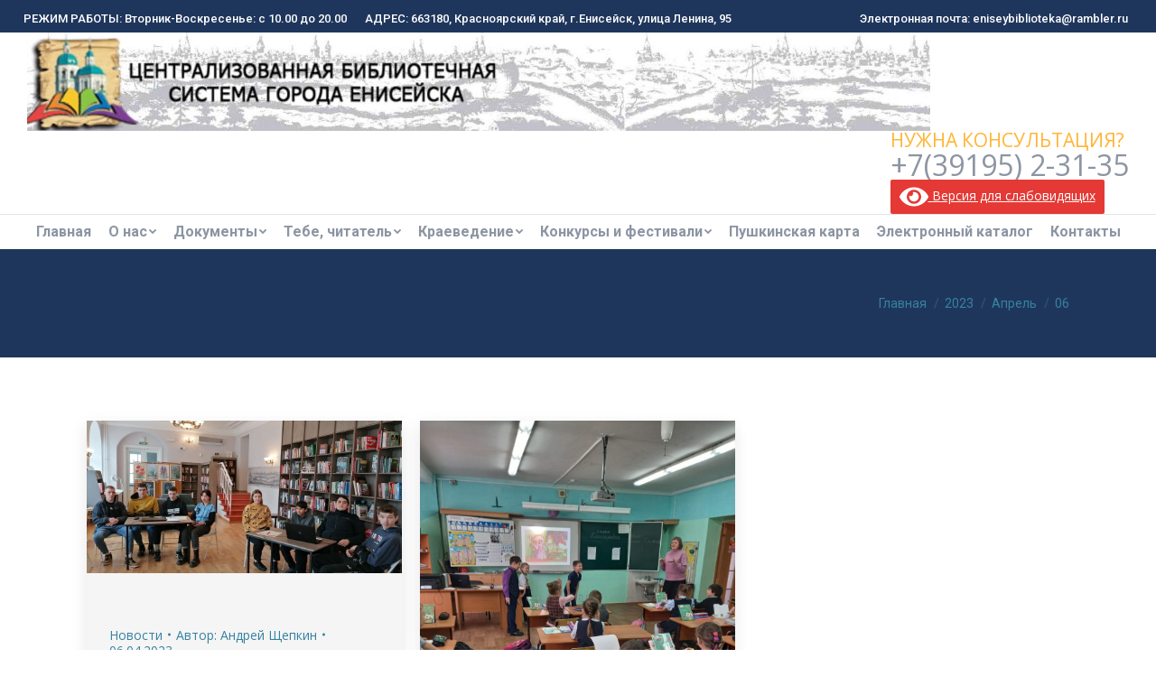

--- FILE ---
content_type: text/html; charset=UTF-8
request_url: http://biblen.ru/2023/04/06/
body_size: 152614
content:
<!DOCTYPE html>
<!--[if !(IE 6) | !(IE 7) | !(IE 8)  ]><!-->
<html dir="ltr" lang="ru-RU"
	prefix="og: https://ogp.me/ns#"  class="no-js">
<!--<![endif]-->
<head>
	<meta charset="UTF-8" />
		<meta name="viewport" content="width=device-width, initial-scale=1, maximum-scale=1, user-scalable=0">
		<meta name="theme-color" content="#ffb536"/>	<link rel="profile" href="http://gmpg.org/xfn/11" />
	        <script type="text/javascript">
            if (/Android|webOS|iPhone|iPad|iPod|BlackBerry|IEMobile|Opera Mini/i.test(navigator.userAgent)) {
                var originalAddEventListener = EventTarget.prototype.addEventListener,
                    oldWidth = window.innerWidth;

                EventTarget.prototype.addEventListener = function (eventName, eventHandler, useCapture) {
                    if (eventName === "resize") {
                        originalAddEventListener.call(this, eventName, function (event) {
                            if (oldWidth === window.innerWidth) {
                                return;
                            }
                            else if (oldWidth !== window.innerWidth) {
                                oldWidth = window.innerWidth;
                            }
                            if (eventHandler.handleEvent) {
                                eventHandler.handleEvent.call(this, event);
                            }
                            else {
                                eventHandler.call(this, event);
                            };
                        }, useCapture);
                    }
                    else {
                        originalAddEventListener.call(this, eventName, eventHandler, useCapture);
                    };
                };
            };
        </script>
		<title>06.04.2023 - ЦБС г.Енисейска</title>

		<!-- All in One SEO 4.3.4.1 - aioseo.com -->
		<meta name="robots" content="max-image-preview:large" />
		<link rel="canonical" href="http://biblen.ru/2023/04/06/" />
		<meta name="generator" content="All in One SEO (AIOSEO) 4.3.4.1 " />
		<script type="application/ld+json" class="aioseo-schema">
			{"@context":"https:\/\/schema.org","@graph":[{"@type":"BreadcrumbList","@id":"http:\/\/biblen.ru\/2023\/04\/06\/#breadcrumblist","itemListElement":[{"@type":"ListItem","@id":"http:\/\/biblen.ru\/#listItem","position":1,"item":{"@type":"WebPage","@id":"http:\/\/biblen.ru\/","name":"\u0413\u043b\u0430\u0432\u043d\u0430\u044f","description":"\u041e\u0444\u0438\u0446\u0438\u0430\u043b\u044c\u043d\u044b\u0439 \u0441\u0430\u0439\u0442 \u0426\u0435\u043d\u0442\u0440\u0430\u043b\u0438\u0437\u043e\u0432\u0430\u043d\u043d\u043e\u0439 \u0431\u0438\u0431\u043b\u0438\u043e\u0442\u0435\u0447\u043d\u043e\u0439 \u0441\u0438\u0441\u0442\u0435\u043c\u044b \u0433.\u0415\u043d\u0438\u0441\u0435\u0439\u0441\u043a\u0430","url":"http:\/\/biblen.ru\/"},"nextItem":"http:\/\/biblen.ru\/2023\/#listItem"},{"@type":"ListItem","@id":"http:\/\/biblen.ru\/2023\/#listItem","position":2,"item":{"@type":"WebPage","@id":"http:\/\/biblen.ru\/2023\/","name":"2023","url":"http:\/\/biblen.ru\/2023\/"},"nextItem":"http:\/\/biblen.ru\/2023\/04\/#listItem","previousItem":"http:\/\/biblen.ru\/#listItem"},{"@type":"ListItem","@id":"http:\/\/biblen.ru\/2023\/04\/#listItem","position":3,"item":{"@type":"WebPage","@id":"http:\/\/biblen.ru\/2023\/04\/","name":"\u0410\u043f\u0440\u0435\u043b\u044c, 2023","url":"http:\/\/biblen.ru\/2023\/04\/"},"nextItem":"http:\/\/biblen.ru\/2023\/04\/06\/#listItem","previousItem":"http:\/\/biblen.ru\/2023\/#listItem"},{"@type":"ListItem","@id":"http:\/\/biblen.ru\/2023\/04\/06\/#listItem","position":4,"item":{"@type":"WebPage","@id":"http:\/\/biblen.ru\/2023\/04\/06\/","name":"06.04.2023","url":"http:\/\/biblen.ru\/2023\/04\/06\/"},"previousItem":"http:\/\/biblen.ru\/2023\/04\/#listItem"}]},{"@type":"CollectionPage","@id":"http:\/\/biblen.ru\/2023\/04\/06\/#collectionpage","url":"http:\/\/biblen.ru\/2023\/04\/06\/","name":"06.04.2023 - \u0426\u0411\u0421 \u0433.\u0415\u043d\u0438\u0441\u0435\u0439\u0441\u043a\u0430","inLanguage":"ru-RU","isPartOf":{"@id":"http:\/\/biblen.ru\/#website"},"breadcrumb":{"@id":"http:\/\/biblen.ru\/2023\/04\/06\/#breadcrumblist"}},{"@type":"Organization","@id":"http:\/\/biblen.ru\/#organization","name":"\u0426\u0411\u0421 \u0433.\u0415\u043d\u0438\u0441\u0435\u0439\u0441\u043a\u0430","url":"http:\/\/biblen.ru\/","logo":{"@type":"ImageObject","url":"http:\/\/biblen.ru\/wp-content\/uploads\/2020\/12\/logo_cbs.png","@id":"http:\/\/biblen.ru\/#organizationLogo","width":550,"height":100},"image":{"@id":"http:\/\/biblen.ru\/#organizationLogo"}},{"@type":"WebSite","@id":"http:\/\/biblen.ru\/#website","url":"http:\/\/biblen.ru\/","name":"\u0426\u0411\u0421 \u0433.\u0415\u043d\u0438\u0441\u0435\u0439\u0441\u043a\u0430","description":"\u041e\u0444\u0438\u0446\u0438\u0430\u043b\u044c\u043d\u044b\u0439 \u0441\u0430\u0439\u0442 \u0426\u0435\u043d\u0442\u0440\u0430\u043b\u0438\u0437\u043e\u0432\u0430\u043d\u043d\u043e\u0439 \u0431\u0438\u0431\u043b\u0438\u043e\u0442\u0435\u0447\u043d\u043e\u0439 \u0441\u0438\u0441\u0442\u0435\u043c\u044b \u0433.\u0415\u043d\u0438\u0441\u0435\u0439\u0441\u043a\u0430","inLanguage":"ru-RU","publisher":{"@id":"http:\/\/biblen.ru\/#organization"}}]}
		</script>
		<!-- All in One SEO -->

<link rel='dns-prefetch' href='//maps.googleapis.com' />
<link rel='dns-prefetch' href='//fonts.googleapis.com' />
		<!-- This site uses the Google Analytics by MonsterInsights plugin v9.2.4 - Using Analytics tracking - https://www.monsterinsights.com/ -->
		<!-- Примечание: MonsterInsights в настоящее время не настроен на этом сайте. Владелец сайта должен пройти аутентификацию в Google Analytics на панели настроек MonsterInsights. -->
					<!-- No tracking code set -->
				<!-- / Google Analytics by MonsterInsights -->
		<script type="text/javascript">
/* <![CDATA[ */
window._wpemojiSettings = {"baseUrl":"https:\/\/s.w.org\/images\/core\/emoji\/15.0.3\/72x72\/","ext":".png","svgUrl":"https:\/\/s.w.org\/images\/core\/emoji\/15.0.3\/svg\/","svgExt":".svg","source":{"concatemoji":"http:\/\/biblen.ru\/wp-includes\/js\/wp-emoji-release.min.js?ver=6.6.4"}};
/*! This file is auto-generated */
!function(i,n){var o,s,e;function c(e){try{var t={supportTests:e,timestamp:(new Date).valueOf()};sessionStorage.setItem(o,JSON.stringify(t))}catch(e){}}function p(e,t,n){e.clearRect(0,0,e.canvas.width,e.canvas.height),e.fillText(t,0,0);var t=new Uint32Array(e.getImageData(0,0,e.canvas.width,e.canvas.height).data),r=(e.clearRect(0,0,e.canvas.width,e.canvas.height),e.fillText(n,0,0),new Uint32Array(e.getImageData(0,0,e.canvas.width,e.canvas.height).data));return t.every(function(e,t){return e===r[t]})}function u(e,t,n){switch(t){case"flag":return n(e,"\ud83c\udff3\ufe0f\u200d\u26a7\ufe0f","\ud83c\udff3\ufe0f\u200b\u26a7\ufe0f")?!1:!n(e,"\ud83c\uddfa\ud83c\uddf3","\ud83c\uddfa\u200b\ud83c\uddf3")&&!n(e,"\ud83c\udff4\udb40\udc67\udb40\udc62\udb40\udc65\udb40\udc6e\udb40\udc67\udb40\udc7f","\ud83c\udff4\u200b\udb40\udc67\u200b\udb40\udc62\u200b\udb40\udc65\u200b\udb40\udc6e\u200b\udb40\udc67\u200b\udb40\udc7f");case"emoji":return!n(e,"\ud83d\udc26\u200d\u2b1b","\ud83d\udc26\u200b\u2b1b")}return!1}function f(e,t,n){var r="undefined"!=typeof WorkerGlobalScope&&self instanceof WorkerGlobalScope?new OffscreenCanvas(300,150):i.createElement("canvas"),a=r.getContext("2d",{willReadFrequently:!0}),o=(a.textBaseline="top",a.font="600 32px Arial",{});return e.forEach(function(e){o[e]=t(a,e,n)}),o}function t(e){var t=i.createElement("script");t.src=e,t.defer=!0,i.head.appendChild(t)}"undefined"!=typeof Promise&&(o="wpEmojiSettingsSupports",s=["flag","emoji"],n.supports={everything:!0,everythingExceptFlag:!0},e=new Promise(function(e){i.addEventListener("DOMContentLoaded",e,{once:!0})}),new Promise(function(t){var n=function(){try{var e=JSON.parse(sessionStorage.getItem(o));if("object"==typeof e&&"number"==typeof e.timestamp&&(new Date).valueOf()<e.timestamp+604800&&"object"==typeof e.supportTests)return e.supportTests}catch(e){}return null}();if(!n){if("undefined"!=typeof Worker&&"undefined"!=typeof OffscreenCanvas&&"undefined"!=typeof URL&&URL.createObjectURL&&"undefined"!=typeof Blob)try{var e="postMessage("+f.toString()+"("+[JSON.stringify(s),u.toString(),p.toString()].join(",")+"));",r=new Blob([e],{type:"text/javascript"}),a=new Worker(URL.createObjectURL(r),{name:"wpTestEmojiSupports"});return void(a.onmessage=function(e){c(n=e.data),a.terminate(),t(n)})}catch(e){}c(n=f(s,u,p))}t(n)}).then(function(e){for(var t in e)n.supports[t]=e[t],n.supports.everything=n.supports.everything&&n.supports[t],"flag"!==t&&(n.supports.everythingExceptFlag=n.supports.everythingExceptFlag&&n.supports[t]);n.supports.everythingExceptFlag=n.supports.everythingExceptFlag&&!n.supports.flag,n.DOMReady=!1,n.readyCallback=function(){n.DOMReady=!0}}).then(function(){return e}).then(function(){var e;n.supports.everything||(n.readyCallback(),(e=n.source||{}).concatemoji?t(e.concatemoji):e.wpemoji&&e.twemoji&&(t(e.twemoji),t(e.wpemoji)))}))}((window,document),window._wpemojiSettings);
/* ]]> */
</script>
<style id='wp-emoji-styles-inline-css' type='text/css'>

	img.wp-smiley, img.emoji {
		display: inline !important;
		border: none !important;
		box-shadow: none !important;
		height: 1em !important;
		width: 1em !important;
		margin: 0 0.07em !important;
		vertical-align: -0.1em !important;
		background: none !important;
		padding: 0 !important;
	}
</style>
<style id='classic-theme-styles-inline-css' type='text/css'>
/*! This file is auto-generated */
.wp-block-button__link{color:#fff;background-color:#32373c;border-radius:9999px;box-shadow:none;text-decoration:none;padding:calc(.667em + 2px) calc(1.333em + 2px);font-size:1.125em}.wp-block-file__button{background:#32373c;color:#fff;text-decoration:none}
</style>
<style id='global-styles-inline-css' type='text/css'>
:root{--wp--preset--aspect-ratio--square: 1;--wp--preset--aspect-ratio--4-3: 4/3;--wp--preset--aspect-ratio--3-4: 3/4;--wp--preset--aspect-ratio--3-2: 3/2;--wp--preset--aspect-ratio--2-3: 2/3;--wp--preset--aspect-ratio--16-9: 16/9;--wp--preset--aspect-ratio--9-16: 9/16;--wp--preset--color--black: #000000;--wp--preset--color--cyan-bluish-gray: #abb8c3;--wp--preset--color--white: #FFF;--wp--preset--color--pale-pink: #f78da7;--wp--preset--color--vivid-red: #cf2e2e;--wp--preset--color--luminous-vivid-orange: #ff6900;--wp--preset--color--luminous-vivid-amber: #fcb900;--wp--preset--color--light-green-cyan: #7bdcb5;--wp--preset--color--vivid-green-cyan: #00d084;--wp--preset--color--pale-cyan-blue: #8ed1fc;--wp--preset--color--vivid-cyan-blue: #0693e3;--wp--preset--color--vivid-purple: #9b51e0;--wp--preset--color--accent: #ffb536;--wp--preset--color--dark-gray: #111;--wp--preset--color--light-gray: #767676;--wp--preset--gradient--vivid-cyan-blue-to-vivid-purple: linear-gradient(135deg,rgba(6,147,227,1) 0%,rgb(155,81,224) 100%);--wp--preset--gradient--light-green-cyan-to-vivid-green-cyan: linear-gradient(135deg,rgb(122,220,180) 0%,rgb(0,208,130) 100%);--wp--preset--gradient--luminous-vivid-amber-to-luminous-vivid-orange: linear-gradient(135deg,rgba(252,185,0,1) 0%,rgba(255,105,0,1) 100%);--wp--preset--gradient--luminous-vivid-orange-to-vivid-red: linear-gradient(135deg,rgba(255,105,0,1) 0%,rgb(207,46,46) 100%);--wp--preset--gradient--very-light-gray-to-cyan-bluish-gray: linear-gradient(135deg,rgb(238,238,238) 0%,rgb(169,184,195) 100%);--wp--preset--gradient--cool-to-warm-spectrum: linear-gradient(135deg,rgb(74,234,220) 0%,rgb(151,120,209) 20%,rgb(207,42,186) 40%,rgb(238,44,130) 60%,rgb(251,105,98) 80%,rgb(254,248,76) 100%);--wp--preset--gradient--blush-light-purple: linear-gradient(135deg,rgb(255,206,236) 0%,rgb(152,150,240) 100%);--wp--preset--gradient--blush-bordeaux: linear-gradient(135deg,rgb(254,205,165) 0%,rgb(254,45,45) 50%,rgb(107,0,62) 100%);--wp--preset--gradient--luminous-dusk: linear-gradient(135deg,rgb(255,203,112) 0%,rgb(199,81,192) 50%,rgb(65,88,208) 100%);--wp--preset--gradient--pale-ocean: linear-gradient(135deg,rgb(255,245,203) 0%,rgb(182,227,212) 50%,rgb(51,167,181) 100%);--wp--preset--gradient--electric-grass: linear-gradient(135deg,rgb(202,248,128) 0%,rgb(113,206,126) 100%);--wp--preset--gradient--midnight: linear-gradient(135deg,rgb(2,3,129) 0%,rgb(40,116,252) 100%);--wp--preset--font-size--small: 13px;--wp--preset--font-size--medium: 20px;--wp--preset--font-size--large: 36px;--wp--preset--font-size--x-large: 42px;--wp--preset--spacing--20: 0.44rem;--wp--preset--spacing--30: 0.67rem;--wp--preset--spacing--40: 1rem;--wp--preset--spacing--50: 1.5rem;--wp--preset--spacing--60: 2.25rem;--wp--preset--spacing--70: 3.38rem;--wp--preset--spacing--80: 5.06rem;--wp--preset--shadow--natural: 6px 6px 9px rgba(0, 0, 0, 0.2);--wp--preset--shadow--deep: 12px 12px 50px rgba(0, 0, 0, 0.4);--wp--preset--shadow--sharp: 6px 6px 0px rgba(0, 0, 0, 0.2);--wp--preset--shadow--outlined: 6px 6px 0px -3px rgba(255, 255, 255, 1), 6px 6px rgba(0, 0, 0, 1);--wp--preset--shadow--crisp: 6px 6px 0px rgba(0, 0, 0, 1);}:where(.is-layout-flex){gap: 0.5em;}:where(.is-layout-grid){gap: 0.5em;}body .is-layout-flex{display: flex;}.is-layout-flex{flex-wrap: wrap;align-items: center;}.is-layout-flex > :is(*, div){margin: 0;}body .is-layout-grid{display: grid;}.is-layout-grid > :is(*, div){margin: 0;}:where(.wp-block-columns.is-layout-flex){gap: 2em;}:where(.wp-block-columns.is-layout-grid){gap: 2em;}:where(.wp-block-post-template.is-layout-flex){gap: 1.25em;}:where(.wp-block-post-template.is-layout-grid){gap: 1.25em;}.has-black-color{color: var(--wp--preset--color--black) !important;}.has-cyan-bluish-gray-color{color: var(--wp--preset--color--cyan-bluish-gray) !important;}.has-white-color{color: var(--wp--preset--color--white) !important;}.has-pale-pink-color{color: var(--wp--preset--color--pale-pink) !important;}.has-vivid-red-color{color: var(--wp--preset--color--vivid-red) !important;}.has-luminous-vivid-orange-color{color: var(--wp--preset--color--luminous-vivid-orange) !important;}.has-luminous-vivid-amber-color{color: var(--wp--preset--color--luminous-vivid-amber) !important;}.has-light-green-cyan-color{color: var(--wp--preset--color--light-green-cyan) !important;}.has-vivid-green-cyan-color{color: var(--wp--preset--color--vivid-green-cyan) !important;}.has-pale-cyan-blue-color{color: var(--wp--preset--color--pale-cyan-blue) !important;}.has-vivid-cyan-blue-color{color: var(--wp--preset--color--vivid-cyan-blue) !important;}.has-vivid-purple-color{color: var(--wp--preset--color--vivid-purple) !important;}.has-black-background-color{background-color: var(--wp--preset--color--black) !important;}.has-cyan-bluish-gray-background-color{background-color: var(--wp--preset--color--cyan-bluish-gray) !important;}.has-white-background-color{background-color: var(--wp--preset--color--white) !important;}.has-pale-pink-background-color{background-color: var(--wp--preset--color--pale-pink) !important;}.has-vivid-red-background-color{background-color: var(--wp--preset--color--vivid-red) !important;}.has-luminous-vivid-orange-background-color{background-color: var(--wp--preset--color--luminous-vivid-orange) !important;}.has-luminous-vivid-amber-background-color{background-color: var(--wp--preset--color--luminous-vivid-amber) !important;}.has-light-green-cyan-background-color{background-color: var(--wp--preset--color--light-green-cyan) !important;}.has-vivid-green-cyan-background-color{background-color: var(--wp--preset--color--vivid-green-cyan) !important;}.has-pale-cyan-blue-background-color{background-color: var(--wp--preset--color--pale-cyan-blue) !important;}.has-vivid-cyan-blue-background-color{background-color: var(--wp--preset--color--vivid-cyan-blue) !important;}.has-vivid-purple-background-color{background-color: var(--wp--preset--color--vivid-purple) !important;}.has-black-border-color{border-color: var(--wp--preset--color--black) !important;}.has-cyan-bluish-gray-border-color{border-color: var(--wp--preset--color--cyan-bluish-gray) !important;}.has-white-border-color{border-color: var(--wp--preset--color--white) !important;}.has-pale-pink-border-color{border-color: var(--wp--preset--color--pale-pink) !important;}.has-vivid-red-border-color{border-color: var(--wp--preset--color--vivid-red) !important;}.has-luminous-vivid-orange-border-color{border-color: var(--wp--preset--color--luminous-vivid-orange) !important;}.has-luminous-vivid-amber-border-color{border-color: var(--wp--preset--color--luminous-vivid-amber) !important;}.has-light-green-cyan-border-color{border-color: var(--wp--preset--color--light-green-cyan) !important;}.has-vivid-green-cyan-border-color{border-color: var(--wp--preset--color--vivid-green-cyan) !important;}.has-pale-cyan-blue-border-color{border-color: var(--wp--preset--color--pale-cyan-blue) !important;}.has-vivid-cyan-blue-border-color{border-color: var(--wp--preset--color--vivid-cyan-blue) !important;}.has-vivid-purple-border-color{border-color: var(--wp--preset--color--vivid-purple) !important;}.has-vivid-cyan-blue-to-vivid-purple-gradient-background{background: var(--wp--preset--gradient--vivid-cyan-blue-to-vivid-purple) !important;}.has-light-green-cyan-to-vivid-green-cyan-gradient-background{background: var(--wp--preset--gradient--light-green-cyan-to-vivid-green-cyan) !important;}.has-luminous-vivid-amber-to-luminous-vivid-orange-gradient-background{background: var(--wp--preset--gradient--luminous-vivid-amber-to-luminous-vivid-orange) !important;}.has-luminous-vivid-orange-to-vivid-red-gradient-background{background: var(--wp--preset--gradient--luminous-vivid-orange-to-vivid-red) !important;}.has-very-light-gray-to-cyan-bluish-gray-gradient-background{background: var(--wp--preset--gradient--very-light-gray-to-cyan-bluish-gray) !important;}.has-cool-to-warm-spectrum-gradient-background{background: var(--wp--preset--gradient--cool-to-warm-spectrum) !important;}.has-blush-light-purple-gradient-background{background: var(--wp--preset--gradient--blush-light-purple) !important;}.has-blush-bordeaux-gradient-background{background: var(--wp--preset--gradient--blush-bordeaux) !important;}.has-luminous-dusk-gradient-background{background: var(--wp--preset--gradient--luminous-dusk) !important;}.has-pale-ocean-gradient-background{background: var(--wp--preset--gradient--pale-ocean) !important;}.has-electric-grass-gradient-background{background: var(--wp--preset--gradient--electric-grass) !important;}.has-midnight-gradient-background{background: var(--wp--preset--gradient--midnight) !important;}.has-small-font-size{font-size: var(--wp--preset--font-size--small) !important;}.has-medium-font-size{font-size: var(--wp--preset--font-size--medium) !important;}.has-large-font-size{font-size: var(--wp--preset--font-size--large) !important;}.has-x-large-font-size{font-size: var(--wp--preset--font-size--x-large) !important;}
:where(.wp-block-post-template.is-layout-flex){gap: 1.25em;}:where(.wp-block-post-template.is-layout-grid){gap: 1.25em;}
:where(.wp-block-columns.is-layout-flex){gap: 2em;}:where(.wp-block-columns.is-layout-grid){gap: 2em;}
:root :where(.wp-block-pullquote){font-size: 1.5em;line-height: 1.6;}
</style>
<link rel='stylesheet' id='rs-plugin-settings-css' href='http://biblen.ru/wp-content/plugins/revslider/public/assets/css/rs6.css?ver=6.3.0' type='text/css' media='all' />
<style id='rs-plugin-settings-inline-css' type='text/css'>
#rs-demo-id {}
</style>
<link rel='stylesheet' id='the7-icomoon-icomoonfree-16x16-css' href='http://biblen.ru/wp-content/uploads/smile_fonts/icomoon-icomoonfree-16x16/icomoon-icomoonfree-16x16.css?ver=6.6.4' type='text/css' media='all' />
<link rel='stylesheet' id='the7-icomoon-numbers-32x32-css' href='http://biblen.ru/wp-content/uploads/smile_fonts/icomoon-numbers-32x32/icomoon-numbers-32x32.css?ver=6.6.4' type='text/css' media='all' />
<link rel='stylesheet' id='the7-fontello-css' href='http://biblen.ru/wp-content/themes/dt-the7/fonts/fontello/css/fontello.min.css?ver=9.5.0' type='text/css' media='all' />
<link rel='stylesheet' id='dt-web-fonts-css' href='https://fonts.googleapis.com/css?family=Open+Sans:400,600,700%7CRoboto:400,500,600,700' type='text/css' media='all' />
<link rel='stylesheet' id='dt-main-css' href='http://biblen.ru/wp-content/themes/dt-the7/css/main.min.css?ver=9.5.0' type='text/css' media='all' />
<style id='dt-main-inline-css' type='text/css'>
body #load {
  display: block;
  height: 100%;
  overflow: hidden;
  position: fixed;
  width: 100%;
  z-index: 9901;
  opacity: 1;
  visibility: visible;
  transition: all .35s ease-out;
}
.load-wrap {
  width: 100%;
  height: 100%;
  background-position: center center;
  background-repeat: no-repeat;
  text-align: center;
}
.load-wrap > svg {
  position: absolute;
  top: 50%;
  left: 50%;
  transform: translate(-50%,-50%);
}
#load {
  background-color: #ffffff;
}
.uil-default rect:not(.bk) {
  fill: #ffb536;
}
.uil-ring > path {
  fill: #ffb536;
}
.ring-loader .circle {
  fill: #ffb536;
}
.ring-loader .moving-circle {
  fill: #ffb536;
}
.uil-hourglass .glass {
  stroke: #ffb536;
}
.uil-hourglass .sand {
  fill: #ffb536;
}
.spinner-loader .load-wrap {
  background-image: url("data:image/svg+xml,%3Csvg width='75px' height='75px' xmlns='http://www.w3.org/2000/svg' viewBox='0 0 100 100' preserveAspectRatio='xMidYMid' class='uil-default'%3E%3Crect x='0' y='0' width='100' height='100' fill='none' class='bk'%3E%3C/rect%3E%3Crect  x='46.5' y='40' width='7' height='20' rx='5' ry='5' fill='%23ffb536' transform='rotate(0 50 50) translate(0 -30)'%3E  %3Canimate attributeName='opacity' from='1' to='0' dur='1s' begin='0s' repeatCount='indefinite'/%3E%3C/rect%3E%3Crect  x='46.5' y='40' width='7' height='20' rx='5' ry='5' fill='%23ffb536' transform='rotate(30 50 50) translate(0 -30)'%3E  %3Canimate attributeName='opacity' from='1' to='0' dur='1s' begin='0.08333333333333333s' repeatCount='indefinite'/%3E%3C/rect%3E%3Crect  x='46.5' y='40' width='7' height='20' rx='5' ry='5' fill='%23ffb536' transform='rotate(60 50 50) translate(0 -30)'%3E  %3Canimate attributeName='opacity' from='1' to='0' dur='1s' begin='0.16666666666666666s' repeatCount='indefinite'/%3E%3C/rect%3E%3Crect  x='46.5' y='40' width='7' height='20' rx='5' ry='5' fill='%23ffb536' transform='rotate(90 50 50) translate(0 -30)'%3E  %3Canimate attributeName='opacity' from='1' to='0' dur='1s' begin='0.25s' repeatCount='indefinite'/%3E%3C/rect%3E%3Crect  x='46.5' y='40' width='7' height='20' rx='5' ry='5' fill='%23ffb536' transform='rotate(120 50 50) translate(0 -30)'%3E  %3Canimate attributeName='opacity' from='1' to='0' dur='1s' begin='0.3333333333333333s' repeatCount='indefinite'/%3E%3C/rect%3E%3Crect  x='46.5' y='40' width='7' height='20' rx='5' ry='5' fill='%23ffb536' transform='rotate(150 50 50) translate(0 -30)'%3E  %3Canimate attributeName='opacity' from='1' to='0' dur='1s' begin='0.4166666666666667s' repeatCount='indefinite'/%3E%3C/rect%3E%3Crect  x='46.5' y='40' width='7' height='20' rx='5' ry='5' fill='%23ffb536' transform='rotate(180 50 50) translate(0 -30)'%3E  %3Canimate attributeName='opacity' from='1' to='0' dur='1s' begin='0.5s' repeatCount='indefinite'/%3E%3C/rect%3E%3Crect  x='46.5' y='40' width='7' height='20' rx='5' ry='5' fill='%23ffb536' transform='rotate(210 50 50) translate(0 -30)'%3E  %3Canimate attributeName='opacity' from='1' to='0' dur='1s' begin='0.5833333333333334s' repeatCount='indefinite'/%3E%3C/rect%3E%3Crect  x='46.5' y='40' width='7' height='20' rx='5' ry='5' fill='%23ffb536' transform='rotate(240 50 50) translate(0 -30)'%3E  %3Canimate attributeName='opacity' from='1' to='0' dur='1s' begin='0.6666666666666666s' repeatCount='indefinite'/%3E%3C/rect%3E%3Crect  x='46.5' y='40' width='7' height='20' rx='5' ry='5' fill='%23ffb536' transform='rotate(270 50 50) translate(0 -30)'%3E  %3Canimate attributeName='opacity' from='1' to='0' dur='1s' begin='0.75s' repeatCount='indefinite'/%3E%3C/rect%3E%3Crect  x='46.5' y='40' width='7' height='20' rx='5' ry='5' fill='%23ffb536' transform='rotate(300 50 50) translate(0 -30)'%3E  %3Canimate attributeName='opacity' from='1' to='0' dur='1s' begin='0.8333333333333334s' repeatCount='indefinite'/%3E%3C/rect%3E%3Crect  x='46.5' y='40' width='7' height='20' rx='5' ry='5' fill='%23ffb536' transform='rotate(330 50 50) translate(0 -30)'%3E  %3Canimate attributeName='opacity' from='1' to='0' dur='1s' begin='0.9166666666666666s' repeatCount='indefinite'/%3E%3C/rect%3E%3C/svg%3E");
}
.ring-loader .load-wrap {
  background-image: url("data:image/svg+xml,%3Csvg xmlns='http://www.w3.org/2000/svg' viewBox='0 0 32 32' width='72' height='72' fill='%23ffb536'%3E   %3Cpath opacity='.25' d='M16 0 A16 16 0 0 0 16 32 A16 16 0 0 0 16 0 M16 4 A12 12 0 0 1 16 28 A12 12 0 0 1 16 4'/%3E   %3Cpath d='M16 0 A16 16 0 0 1 32 16 L28 16 A12 12 0 0 0 16 4z'%3E     %3CanimateTransform attributeName='transform' type='rotate' from='0 16 16' to='360 16 16' dur='0.8s' repeatCount='indefinite' /%3E   %3C/path%3E %3C/svg%3E");
}
.hourglass-loader .load-wrap {
  background-image: url("data:image/svg+xml,%3Csvg xmlns='http://www.w3.org/2000/svg' viewBox='0 0 32 32' width='72' height='72' fill='%23ffb536'%3E   %3Cpath transform='translate(2)' d='M0 12 V20 H4 V12z'%3E      %3Canimate attributeName='d' values='M0 12 V20 H4 V12z; M0 4 V28 H4 V4z; M0 12 V20 H4 V12z; M0 12 V20 H4 V12z' dur='1.2s' repeatCount='indefinite' begin='0' keytimes='0;.2;.5;1' keySplines='0.2 0.2 0.4 0.8;0.2 0.6 0.4 0.8;0.2 0.8 0.4 0.8' calcMode='spline'  /%3E   %3C/path%3E   %3Cpath transform='translate(8)' d='M0 12 V20 H4 V12z'%3E     %3Canimate attributeName='d' values='M0 12 V20 H4 V12z; M0 4 V28 H4 V4z; M0 12 V20 H4 V12z; M0 12 V20 H4 V12z' dur='1.2s' repeatCount='indefinite' begin='0.2' keytimes='0;.2;.5;1' keySplines='0.2 0.2 0.4 0.8;0.2 0.6 0.4 0.8;0.2 0.8 0.4 0.8' calcMode='spline'  /%3E   %3C/path%3E   %3Cpath transform='translate(14)' d='M0 12 V20 H4 V12z'%3E     %3Canimate attributeName='d' values='M0 12 V20 H4 V12z; M0 4 V28 H4 V4z; M0 12 V20 H4 V12z; M0 12 V20 H4 V12z' dur='1.2s' repeatCount='indefinite' begin='0.4' keytimes='0;.2;.5;1' keySplines='0.2 0.2 0.4 0.8;0.2 0.6 0.4 0.8;0.2 0.8 0.4 0.8' calcMode='spline' /%3E   %3C/path%3E   %3Cpath transform='translate(20)' d='M0 12 V20 H4 V12z'%3E     %3Canimate attributeName='d' values='M0 12 V20 H4 V12z; M0 4 V28 H4 V4z; M0 12 V20 H4 V12z; M0 12 V20 H4 V12z' dur='1.2s' repeatCount='indefinite' begin='0.6' keytimes='0;.2;.5;1' keySplines='0.2 0.2 0.4 0.8;0.2 0.6 0.4 0.8;0.2 0.8 0.4 0.8' calcMode='spline' /%3E   %3C/path%3E   %3Cpath transform='translate(26)' d='M0 12 V20 H4 V12z'%3E     %3Canimate attributeName='d' values='M0 12 V20 H4 V12z; M0 4 V28 H4 V4z; M0 12 V20 H4 V12z; M0 12 V20 H4 V12z' dur='1.2s' repeatCount='indefinite' begin='0.8' keytimes='0;.2;.5;1' keySplines='0.2 0.2 0.4 0.8;0.2 0.6 0.4 0.8;0.2 0.8 0.4 0.8' calcMode='spline' /%3E   %3C/path%3E %3C/svg%3E");
}

</style>
<link rel='stylesheet' id='the7-font-css' href='http://biblen.ru/wp-content/themes/dt-the7/fonts/icomoon-the7-font/icomoon-the7-font.min.css?ver=9.5.0' type='text/css' media='all' />
<link rel='stylesheet' id='the7-awesome-fonts-css' href='http://biblen.ru/wp-content/themes/dt-the7/fonts/FontAwesome/css/all.min.css?ver=9.5.0' type='text/css' media='all' />
<link rel='stylesheet' id='the7-core-css' href='http://biblen.ru/wp-content/plugins/dt-the7-core/assets/css/post-type.min.css?ver=2.5.4' type='text/css' media='all' />
<link rel='stylesheet' id='dt-custom-css' href='http://biblen.ru/wp-content/uploads/the7-css/custom.css?ver=220947793769' type='text/css' media='all' />
<link rel='stylesheet' id='dt-media-css' href='http://biblen.ru/wp-content/uploads/the7-css/media.css?ver=220947793769' type='text/css' media='all' />
<link rel='stylesheet' id='the7-mega-menu-css' href='http://biblen.ru/wp-content/uploads/the7-css/mega-menu.css?ver=220947793769' type='text/css' media='all' />
<link rel='stylesheet' id='the7-elements-albums-portfolio-css' href='http://biblen.ru/wp-content/uploads/the7-css/the7-elements-albums-portfolio.css?ver=220947793769' type='text/css' media='all' />
<link rel='stylesheet' id='the7-elements-css' href='http://biblen.ru/wp-content/uploads/the7-css/post-type-dynamic.css?ver=220947793769' type='text/css' media='all' />
<link rel='stylesheet' id='style-css' href='http://biblen.ru/wp-content/themes/dt-the7/style.css?ver=9.5.0' type='text/css' media='all' />
<link rel='stylesheet' id='ultimate-style-min-css' href='http://biblen.ru/wp-content/plugins/Ultimate_VC_Addons/assets/min-css/ultimate.min.css?ver=3.19.7' type='text/css' media='all' />
<link rel='stylesheet' id='ult-icons-css' href='http://biblen.ru/wp-content/plugins/Ultimate_VC_Addons/assets/css/icons.css?ver=3.19.7' type='text/css' media='all' />
<link rel='stylesheet' id='ultimate-vidcons-css' href='http://biblen.ru/wp-content/plugins/Ultimate_VC_Addons/assets/fonts/vidcons.css?ver=3.19.7' type='text/css' media='all' />
<link rel='stylesheet' id='ultimate-selected-google-fonts-style-css' href='https://fonts.googleapis.com/css?family=Open+Sans+Condensed:normal,700&#038;subset=latin-ext,vietnamese,greek-ext,latin,cyrillic-ext,cyrillic,greek' type='text/css' media='all' />
<link rel='stylesheet' id='bvi-style-css' href='http://biblen.ru/wp-content/plugins/button-visually-impaired/assets/css/bvi.min.css?ver=2.0' type='text/css' media='all' />
<style id='bvi-style-inline-css' type='text/css'>
a.bvi-link-widget, a.bvi-link-shortcode {color: #ffffff !important; background-color: #e53935 !important;}
</style>
<script type="text/javascript" src="http://biblen.ru/wp-includes/js/jquery/jquery.min.js?ver=3.7.1" id="jquery-core-js"></script>
<script type="text/javascript" src="http://biblen.ru/wp-includes/js/jquery/jquery-migrate.min.js?ver=3.4.1" id="jquery-migrate-js"></script>
<script type="text/javascript" src="http://biblen.ru/wp-content/plugins/wp-yandex-metrika/assets/YmEc.min.js?ver=1.2.2" id="wp-yandex-metrika_YmEc-js"></script>
<script type="text/javascript" id="wp-yandex-metrika_YmEc-js-after">
/* <![CDATA[ */
window.tmpwpym={datalayername:'dataLayer',counters:JSON.parse('[{"number":"34790000","webvisor":"1"}]'),targets:JSON.parse('[]')};
/* ]]> */
</script>
<script type="text/javascript" src="http://biblen.ru/wp-content/plugins/wp-yandex-metrika/assets/frontend.min.js?ver=1.2.2" id="wp-yandex-metrika_frontend-js"></script>
<script type="text/javascript" src="http://biblen.ru/wp-content/plugins/revslider/public/assets/js/rbtools.min.js?ver=6.3.0" id="tp-tools-js"></script>
<script type="text/javascript" src="http://biblen.ru/wp-content/plugins/revslider/public/assets/js/rs6.min.js?ver=6.3.0" id="revmin-js"></script>
<script type="text/javascript" id="dt-above-fold-js-extra">
/* <![CDATA[ */
var dtLocal = {"themeUrl":"http:\/\/biblen.ru\/wp-content\/themes\/dt-the7","passText":"\u0414\u043b\u044f \u043f\u0440\u043e\u0441\u043c\u043e\u0442\u0440\u0430 \u044d\u0442\u043e\u0439 \u0437\u0430\u043a\u0440\u044b\u0442\u043e\u0439 \u043f\u0443\u0431\u043b\u0438\u043a\u0430\u0446\u0438\u0438, \u0432\u0432\u0435\u0434\u0438\u0442\u0435 \u043f\u0430\u0440\u043e\u043b\u044c \u043d\u0438\u0436\u0435:","moreButtonText":{"loading":"\u0417\u0430\u0433\u0440\u0443\u0437\u043a\u0430 ...","loadMore":"\u0417\u0430\u0433\u0440\u0443\u0437\u0438\u0442\u044c \u0435\u0449\u0451"},"postID":"8517","ajaxurl":"http:\/\/biblen.ru\/wp-admin\/admin-ajax.php","REST":{"baseUrl":"http:\/\/biblen.ru\/wp-json\/the7\/v1","endpoints":{"sendMail":"\/send-mail"}},"contactMessages":{"required":"\u041f\u0440\u043e\u0432\u0435\u0440\u044c\u0442\u0435 \u043f\u0440\u0430\u0432\u0438\u043b\u044c\u043d\u043e\u0441\u0442\u044c \u0437\u0430\u043f\u043e\u043b\u043d\u0435\u043d\u0438\u044f \u043f\u043e\u043b\u044f!","terms":"\u041f\u043e\u0436\u0430\u043b\u0443\u0439\u0441\u0442\u0430, \u043f\u0440\u0438\u043c\u0438\u0442\u0435 \u043f\u043e\u043b\u0438\u0442\u0438\u043a\u0443 \u043a\u043e\u043d\u0444\u0438\u0434\u0435\u043d\u0446\u0438\u0430\u043b\u044c\u043d\u043e\u0441\u0442\u0438.","fillTheCaptchaError":"\u041f\u043e\u0436\u0430\u043b\u0443\u0439\u0441\u0442\u0430, \u0437\u0430\u043f\u043e\u043b\u043d\u0438\u0442\u0435 \u043a\u0430\u043f\u0447\u0443."},"captchaSiteKey":"","ajaxNonce":"894716747f","pageData":{"type":"archive","template":"archive","layout":"masonry"},"themeSettings":{"smoothScroll":"off","lazyLoading":false,"accentColor":{"mode":"solid","color":"#ffb536"},"desktopHeader":{"height":180},"ToggleCaptionEnabled":"disabled","ToggleCaption":"\u041d\u0430\u0432\u0438\u0433\u0430\u0446\u0438\u044f","floatingHeader":{"showAfter":240,"showMenu":true,"height":60,"logo":{"showLogo":false,"html":"","url":"http:\/\/biblen.ru\/"}},"topLine":{"floatingTopLine":{"logo":{"showLogo":false,"html":""}}},"mobileHeader":{"firstSwitchPoint":990,"secondSwitchPoint":778,"firstSwitchPointHeight":80,"secondSwitchPointHeight":60,"mobileToggleCaptionEnabled":"disabled","mobileToggleCaption":"\u041c\u0435\u043d\u044e"},"stickyMobileHeaderFirstSwitch":{"logo":{"html":"<img class=\" preload-me\" src=\"http:\/\/biblen.ru\/wp-content\/uploads\/2022\/10\/merged_document-1-e1667226953969.jpg\" srcset=\"http:\/\/biblen.ru\/wp-content\/uploads\/2022\/10\/merged_document-1-e1667226953969.jpg 1000w, http:\/\/biblen.ru\/wp-content\/uploads\/2022\/10\/merged_document-1-e1667226953969.jpg 1000w\" width=\"1000\" height=\"109\"   sizes=\"1000px\" alt=\"\u0426\u0411\u0421 \u0433.\u0415\u043d\u0438\u0441\u0435\u0439\u0441\u043a\u0430\" \/>"}},"stickyMobileHeaderSecondSwitch":{"logo":{"html":"<img class=\" preload-me\" src=\"http:\/\/biblen.ru\/wp-content\/uploads\/2022\/12\/fon2.jpg\" srcset=\"http:\/\/biblen.ru\/wp-content\/uploads\/2022\/12\/fon2.jpg 661w, http:\/\/biblen.ru\/wp-content\/uploads\/2022\/12\/fon2.jpg 661w\" width=\"661\" height=\"171\"   sizes=\"661px\" alt=\"\u0426\u0411\u0421 \u0433.\u0415\u043d\u0438\u0441\u0435\u0439\u0441\u043a\u0430\" \/>"}},"content":{"textColor":"#0a0909","headerColor":"#1f365c"},"sidebar":{"switchPoint":990},"boxedWidth":"1340px","stripes":{"stripe1":{"textColor":"#dbdbdb","headerColor":"#ff9f1a"},"stripe2":{"textColor":"#333333","headerColor":"#203961"},"stripe3":{"textColor":"#000000","headerColor":"#203961"}}},"VCMobileScreenWidth":"778"};
var dtShare = {"shareButtonText":{"facebook":"\u041f\u043e\u0434\u0435\u043b\u0438\u0442\u0441\u044f \u0432 Facebook","twitter":"\u0422\u0432\u0438\u0442\u043d\u0443\u0442\u044c","pinterest":"Pin it","linkedin":"\u041f\u043e\u0434\u0435\u043b\u0438\u0442\u0441\u044f Linkedin","whatsapp":"\u041f\u043e\u0434\u0435\u043b\u0438\u0442\u044c\u0441\u044f \u0432 WhatsApp"},"overlayOpacity":"85"};
/* ]]> */
</script>
<script type="text/javascript" src="http://biblen.ru/wp-content/themes/dt-the7/js/above-the-fold.min.js?ver=9.5.0" id="dt-above-fold-js"></script>
<script type="text/javascript" src="http://biblen.ru/wp-content/plugins/Ultimate_VC_Addons/assets/min-js/modernizr-custom.min.js?ver=3.19.7" id="ultimate-modernizr-js"></script>
<script type="text/javascript" src="http://biblen.ru/wp-content/plugins/Ultimate_VC_Addons/assets/min-js/jquery-ui.min.js?ver=3.19.7" id="jquery_ui-js"></script>
<script type="text/javascript" src="https://maps.googleapis.com/maps/api/js" id="googleapis-js"></script>
<script type="text/javascript" src="http://biblen.ru/wp-includes/js/jquery/ui/core.min.js?ver=1.13.3" id="jquery-ui-core-js"></script>
<script type="text/javascript" src="http://biblen.ru/wp-includes/js/jquery/ui/mouse.min.js?ver=1.13.3" id="jquery-ui-mouse-js"></script>
<script type="text/javascript" src="http://biblen.ru/wp-includes/js/jquery/ui/slider.min.js?ver=1.13.3" id="jquery-ui-slider-js"></script>
<script type="text/javascript" src="http://biblen.ru/wp-content/plugins/Ultimate_VC_Addons/assets/min-js/jquery-ui-labeledslider.min.js?ver=3.19.7" id="ult_range_tick-js"></script>
<script type="text/javascript" src="http://biblen.ru/wp-content/plugins/Ultimate_VC_Addons/assets/min-js/ultimate.min.js?ver=3.19.7" id="ultimate-script-js"></script>
<script type="text/javascript" src="http://biblen.ru/wp-content/plugins/Ultimate_VC_Addons/assets/min-js/modal-all.min.js?ver=3.19.7" id="ultimate-modal-all-js"></script>
<script type="text/javascript" src="http://biblen.ru/wp-content/plugins/Ultimate_VC_Addons/assets/min-js/jparallax.min.js?ver=3.19.7" id="jquery.shake-js"></script>
<script type="text/javascript" src="http://biblen.ru/wp-content/plugins/Ultimate_VC_Addons/assets/min-js/vhparallax.min.js?ver=3.19.7" id="jquery.vhparallax-js"></script>
<script type="text/javascript" src="http://biblen.ru/wp-content/plugins/Ultimate_VC_Addons/assets/min-js/ultimate_bg.min.js?ver=3.19.7" id="ultimate-row-bg-js"></script>
<script type="text/javascript" src="http://biblen.ru/wp-content/plugins/Ultimate_VC_Addons/assets/min-js/mb-YTPlayer.min.js?ver=3.19.7" id="jquery.ytplayer-js"></script>
<link rel="https://api.w.org/" href="http://biblen.ru/wp-json/" /><meta name="generator" content="WordPress 6.6.4" />
<meta name="verification" content="f612c7d25f5690ad41496fcfdbf8d1" /><meta name="generator" content="Powered by WPBakery Page Builder - drag and drop page builder for WordPress."/>
<meta name="generator" content="Powered by Slider Revolution 6.3.0 - responsive, Mobile-Friendly Slider Plugin for WordPress with comfortable drag and drop interface." />
        <!-- Yandex.Metrica counter -->
        <script type="text/javascript">
            (function (m, e, t, r, i, k, a) {
                m[i] = m[i] || function () {
                    (m[i].a = m[i].a || []).push(arguments)
                };
                m[i].l = 1 * new Date();
                k = e.createElement(t), a = e.getElementsByTagName(t)[0], k.async = 1, k.src = r, a.parentNode.insertBefore(k, a)
            })

            (window, document, "script", "https://mc.yandex.ru/metrika/tag.js", "ym");

            ym("34790000", "init", {
                clickmap: true,
                trackLinks: true,
                accurateTrackBounce: true,
                webvisor: true,
                ecommerce: "dataLayer",
                params: {
                    __ym: {
                        "ymCmsPlugin": {
                            "cms": "wordpress",
                            "cmsVersion":"6.6",
                            "pluginVersion": "1.2.2",
                            "ymCmsRip": "1307175264"
                        }
                    }
                }
            });
        </script>
        <!-- /Yandex.Metrica counter -->
        <script type="text/javascript">
document.addEventListener("DOMContentLoaded", function(event) { 
	var load = document.getElementById("load");
	if(!load.classList.contains('loader-removed')){
		var removeLoading = setTimeout(function() {
			load.className += " loader-removed";
		}, 300);
	}
});
</script>
		<link rel="icon" href="http://biblen.ru/wp-content/uploads/2020/12/cropped-logo2.png" type="image/png" sizes="16x16"/><link rel="icon" href="http://biblen.ru/wp-content/uploads/2020/12/cropped-logo2.png" type="image/png" sizes="32x32"/><script type="text/javascript">function setREVStartSize(e){
			//window.requestAnimationFrame(function() {				 
				window.RSIW = window.RSIW===undefined ? window.innerWidth : window.RSIW;	
				window.RSIH = window.RSIH===undefined ? window.innerHeight : window.RSIH;	
				try {								
					var pw = document.getElementById(e.c).parentNode.offsetWidth,
						newh;
					pw = pw===0 || isNaN(pw) ? window.RSIW : pw;
					e.tabw = e.tabw===undefined ? 0 : parseInt(e.tabw);
					e.thumbw = e.thumbw===undefined ? 0 : parseInt(e.thumbw);
					e.tabh = e.tabh===undefined ? 0 : parseInt(e.tabh);
					e.thumbh = e.thumbh===undefined ? 0 : parseInt(e.thumbh);
					e.tabhide = e.tabhide===undefined ? 0 : parseInt(e.tabhide);
					e.thumbhide = e.thumbhide===undefined ? 0 : parseInt(e.thumbhide);
					e.mh = e.mh===undefined || e.mh=="" || e.mh==="auto" ? 0 : parseInt(e.mh,0);		
					if(e.layout==="fullscreen" || e.l==="fullscreen") 						
						newh = Math.max(e.mh,window.RSIH);					
					else{					
						e.gw = Array.isArray(e.gw) ? e.gw : [e.gw];
						for (var i in e.rl) if (e.gw[i]===undefined || e.gw[i]===0) e.gw[i] = e.gw[i-1];					
						e.gh = e.el===undefined || e.el==="" || (Array.isArray(e.el) && e.el.length==0)? e.gh : e.el;
						e.gh = Array.isArray(e.gh) ? e.gh : [e.gh];
						for (var i in e.rl) if (e.gh[i]===undefined || e.gh[i]===0) e.gh[i] = e.gh[i-1];
											
						var nl = new Array(e.rl.length),
							ix = 0,						
							sl;					
						e.tabw = e.tabhide>=pw ? 0 : e.tabw;
						e.thumbw = e.thumbhide>=pw ? 0 : e.thumbw;
						e.tabh = e.tabhide>=pw ? 0 : e.tabh;
						e.thumbh = e.thumbhide>=pw ? 0 : e.thumbh;					
						for (var i in e.rl) nl[i] = e.rl[i]<window.RSIW ? 0 : e.rl[i];
						sl = nl[0];									
						for (var i in nl) if (sl>nl[i] && nl[i]>0) { sl = nl[i]; ix=i;}															
						var m = pw>(e.gw[ix]+e.tabw+e.thumbw) ? 1 : (pw-(e.tabw+e.thumbw)) / (e.gw[ix]);					
						newh =  (e.gh[ix] * m) + (e.tabh + e.thumbh);
					}				
					if(window.rs_init_css===undefined) window.rs_init_css = document.head.appendChild(document.createElement("style"));					
					document.getElementById(e.c).height = newh+"px";
					window.rs_init_css.innerHTML += "#"+e.c+"_wrapper { height: "+newh+"px }";				
				} catch(e){
					console.log("Failure at Presize of Slider:" + e)
				}					   
			//});
		  };</script>
<noscript><style> .wpb_animate_when_almost_visible { opacity: 1; }</style></noscript></head>
<body class="archive date wp-embed-responsive the7-core-ver-2.5.4 layout-masonry description-under-image dt-responsive-on right-mobile-menu-close-icon ouside-menu-close-icon mobile-hamburger-close-bg-enable mobile-hamburger-close-bg-hover-enable  fade-medium-mobile-menu-close-icon fade-medium-menu-close-icon srcset-enabled btn-flat custom-btn-color custom-btn-hover-color shadow-element-decoration phantom-fade phantom-shadow-decoration phantom-logo-off floating-top-bar sticky-mobile-header top-header first-switch-logo-left first-switch-menu-right second-switch-logo-left second-switch-menu-right right-mobile-menu layzr-loading-on popup-message-style dt-fa-compatibility the7-ver-9.5.0 wpb-js-composer js-comp-ver-6.4.2 vc_responsive">
<!-- The7 9.5.0 -->
<div id="load" class="ring-loader">
	<div class="load-wrap"></div>
</div>
<div id="page" >
	<a class="skip-link screen-reader-text" href="#content">Перейти к содержанию</a>

<div class="masthead classic-header justify full-width-line widgets shadow-mobile-header-decoration small-mobile-menu-icon mobile-menu-icon-bg-on dt-parent-menu-clickable show-sub-menu-on-hover show-mobile-logo"  role="banner">

	<div class="top-bar top-bar-line-hide">
	<div class="top-bar-bg" ></div>
	<div class="left-widgets mini-widgets"><span class="mini-contacts clock show-on-desktop in-top-bar-left in-menu-second-switch">РЕЖИМ РАБОТЫ: Вторник-Воскресенье: с 10.00 до 20.00</span><span class="mini-contacts address show-on-desktop in-top-bar-left in-menu-second-switch">АДРЕС: 663180, Красноярский край, г.Енисейск, улица Ленина, 95</span></div><div class="right-widgets mini-widgets"><span class="mini-contacts phone show-on-desktop hide-on-first-switch in-top-bar">Электронная почта: eniseybiblioteka@rambler.ru</span><div class="mini-search hide-on-desktop near-logo-first-switch in-menu-second-switch popup-search custom-icon"><form class="searchform mini-widget-searchform" role="search" method="get" action="http://biblen.ru/">

	<div class="screen-reader-text">Поиск:</div>

	
		<a href="" class="submit mini-icon-off"><span>ПОИСК</span></a>
		<div class="popup-search-wrap">
			<input type="text" class="field searchform-s" name="s" value="" placeholder="Type and hit enter …" title="Форма поиска"/>
			<a href="" class="search-icon"><i class="the7-mw-icon-search-bold"></i></a>
		</div>

			<input type="submit" class="assistive-text searchsubmit" value="Вперед!"/>
</form>
</div></div></div>

	<header class="header-bar">

		<div class="branding">
	<div id="site-title" class="assistive-text">ЦБС г.Енисейска</div>
	<div id="site-description" class="assistive-text">Официальный сайт Централизованной библиотечной системы г.Енисейска</div>
	<a class="" href="http://biblen.ru/"><img class=" preload-me" src="http://biblen.ru/wp-content/uploads/2022/10/merged_document-1-e1667226953969.jpg" srcset="http://biblen.ru/wp-content/uploads/2022/10/merged_document-1-e1667226953969.jpg 1000w, http://biblen.ru/wp-content/uploads/2022/10/merged_document-1-e1667226953969.jpg 1000w" width="1000" height="109"   sizes="1000px" alt="ЦБС г.Енисейска" /><img class="mobile-logo preload-me" src="http://biblen.ru/wp-content/uploads/2022/12/fon2.jpg" srcset="http://biblen.ru/wp-content/uploads/2022/12/fon2.jpg 661w, http://biblen.ru/wp-content/uploads/2022/12/fon2.jpg 661w" width="661" height="171"   sizes="661px" alt="ЦБС г.Енисейска" /></a><div class="mini-widgets"></div><div class="mini-widgets"><div class="text-area show-on-desktop in-menu-first-switch hide-on-second-switch"><p><span style="font-size: 21px; line-height: 21px; color: #ffb536;">НУЖНА КОНСУЛЬТАЦИЯ?</span><br />
<span style="font-size: 32px; line-height: 32px;"> +7(39195) 2-31-35</span><br />
<a href="#" class="bvi-link-shortcode bvi-open"><svg aria-hidden="true" focusable="false" role="img" xmlns="http://www.w3.org/2000/svg" viewBox="0 0 576 512" class="bvi-svg-eye"><path fill="currentColor" d="M572.52 241.4C518.29 135.59 410.93 64 288 64S57.68 135.64 3.48 241.41a32.35 32.35 0 0 0 0 29.19C57.71 376.41 165.07 448 288 448s230.32-71.64 284.52-177.41a32.35 32.35 0 0 0 0-29.19zM288 400a144 144 0 1 1 144-144 143.93 143.93 0 0 1-144 144zm0-240a95.31 95.31 0 0 0-25.31 3.79 47.85 47.85 0 0 1-66.9 66.9A95.78 95.78 0 1 0 288 160z"></path></svg> Версия для слабовидящих</a></p>
</div></div></div>

		<nav class="navigation">

			<ul id="primary-menu" class="main-nav underline-decoration upwards-line level-arrows-on" role="menubar"><li class="menu-item menu-item-type-post_type menu-item-object-page menu-item-home menu-item-4032 first" role="presentation"><a href='http://biblen.ru/' data-level='1' role="menuitem"><span class="menu-item-text"><span class="menu-text">Главная</span></span></a></li> <li class="menu-item menu-item-type-custom menu-item-object-custom menu-item-has-children menu-item-6794 has-children" role="presentation"><a href='#' data-level='1' role="menuitem"><span class="menu-item-text"><span class="menu-text">О нас</span></span></a><ul class="sub-nav level-arrows-on" role="menubar"><li class="menu-item menu-item-type-post_type menu-item-object-page menu-item-3733 first" role="presentation"><a href='http://biblen.ru/svedeniya-ob-uchrezhdenii/istoriya-bibliotechnogo-dela-v-g-enisejske/' data-level='2' role="menuitem"><span class="menu-item-text"><span class="menu-text">История библиотечного дела в г.Енисейске</span></span></a></li> <li class="menu-item menu-item-type-custom menu-item-object-custom menu-item-4907" role="presentation"><a href='http://biblen.ru/wp-content/uploads/2025/05/struktura.pdf' data-level='2' role="menuitem"><span class="menu-item-text"><span class="menu-text">Структура МБУК &#171;ЦБС&#187;</span></span></a></li> <li class="menu-item menu-item-type-custom menu-item-object-custom menu-item-4909" role="presentation"><a href='http://biblen.ru/wp-content/uploads/2021/04/materialno-tehnicheskaya-baza.pdf' data-level='2' role="menuitem"><span class="menu-item-text"><span class="menu-text">Информация о материально-техническом обеспечении</span></span></a></li> <li class="menu-item menu-item-type-taxonomy menu-item-object-category menu-item-has-children menu-item-5483 has-children" role="presentation"><a href='http://biblen.ru/category/100-let/' data-level='2' role="menuitem"><span class="menu-item-text"><span class="menu-text">Нам 100 лет</span></span></a><ul class="sub-nav level-arrows-on" role="menubar"><li class="menu-item menu-item-type-taxonomy menu-item-object-category menu-item-has-children menu-item-5484 first has-children" role="presentation"><a href='http://biblen.ru/category/100-let/nash-jubilejnyj-god/' data-level='3' role="menuitem"><span class="menu-item-text"><span class="menu-text">Наш юбилейный год</span></span></a><ul class="sub-nav level-arrows-on" role="menubar"><li class="menu-item menu-item-type-custom menu-item-object-custom menu-item-5512 first" role="presentation"><a href='http://biblen.ru/wp-content/uploads/2021/08/vystavka-100-let-bibliotechnyj-letsya-svet.pdf' data-level='4' role="menuitem"><span class="menu-item-text"><span class="menu-text">100 лет библиотечный льется свет</span></span></a></li> <li class="menu-item menu-item-type-custom menu-item-object-custom menu-item-5513" role="presentation"><a href='http://biblen.ru/wp-content/uploads/2021/08/zametka-s-jubilejnogo-vechera.pdf' data-level='4' role="menuitem"><span class="menu-item-text"><span class="menu-text">заметка с юбилейного вечера</span></span></a></li> <li class="menu-item menu-item-type-custom menu-item-object-custom menu-item-5514" role="presentation"><a href='http://biblen.ru/wp-content/uploads/2021/08/biblioteka-na-vse-100-scaled.jpg' data-level='4' role="menuitem"><span class="menu-item-text"><span class="menu-text">библиотека на все 100</span></span></a></li> <li class="menu-item menu-item-type-custom menu-item-object-custom menu-item-5597" role="presentation"><a href='http://biblen.ru/wp-content/uploads/2021/05/bibliodajdzhest-.pdf' data-level='4' role="menuitem"><span class="menu-item-text"><span class="menu-text">библиотека на страницах периодики</span></span></a></li> </ul></li> <li class="menu-item menu-item-type-taxonomy menu-item-object-category menu-item-has-children menu-item-5485 has-children" role="presentation"><a href='http://biblen.ru/category/100-let/pozdravleniya-chitatelej/' data-level='3' role="menuitem"><span class="menu-item-text"><span class="menu-text">поздравления читателей</span></span></a><ul class="sub-nav level-arrows-on" role="menubar"><li class="menu-item menu-item-type-custom menu-item-object-custom menu-item-5488 first" role="presentation"><a href='https://youtu.be/PAdqvwx2txM' data-level='4' role="menuitem"><span class="menu-item-text"><span class="menu-text">КГБУ СО КИСОН Северный</span></span></a></li> <li class="menu-item menu-item-type-custom menu-item-object-custom menu-item-5489" role="presentation"><a href='https://youtu.be/oxn3EtxBY_4' data-level='4' role="menuitem"><span class="menu-item-text"><span class="menu-text">Наталья Корнева</span></span></a></li> <li class="menu-item menu-item-type-custom menu-item-object-custom menu-item-5490" role="presentation"><a href='https://youtu.be/NzgRoHyFc78' data-level='4' role="menuitem"><span class="menu-item-text"><span class="menu-text">Тамара Алексеева</span></span></a></li> <li class="menu-item menu-item-type-custom menu-item-object-custom menu-item-5491" role="presentation"><a href='https://youtu.be/xk-EqxgKMfg' data-level='4' role="menuitem"><span class="menu-item-text"><span class="menu-text">Василий Шеленков</span></span></a></li> <li class="menu-item menu-item-type-custom menu-item-object-custom menu-item-5492" role="presentation"><a href='https://youtu.be/-e_scYebbvI' data-level='4' role="menuitem"><span class="menu-item-text"><span class="menu-text">Юрий Ромашков</span></span></a></li> </ul></li> <li class="menu-item menu-item-type-taxonomy menu-item-object-category menu-item-has-children menu-item-5486 has-children" role="presentation"><a href='http://biblen.ru/category/100-let/fotogalereya/' data-level='3' role="menuitem"><span class="menu-item-text"><span class="menu-text">фотогалерея</span></span></a><ul class="sub-nav level-arrows-on" role="menubar"><li class="menu-item menu-item-type-custom menu-item-object-custom menu-item-5505 first" role="presentation"><a href='http://biblen.ru/wp-content/uploads/2021/08/img_6139.pdf' data-level='4' role="menuitem"><span class="menu-item-text"><span class="menu-text">юбилейные окна</span></span></a></li> <li class="menu-item menu-item-type-custom menu-item-object-custom menu-item-5507" role="presentation"><a href='http://biblen.ru/wp-content/uploads/2021/08/dsc_0182-2-1.pdf' data-level='4' role="menuitem"><span class="menu-item-text"><span class="menu-text">юбилейный вечер</span></span></a></li> </ul></li> </ul></li> </ul></li> <li class="menu-item menu-item-type-custom menu-item-object-custom menu-item-has-children menu-item-6795 has-children" role="presentation"><a href='#' data-level='1' role="menuitem"><span class="menu-item-text"><span class="menu-text">Документы</span></span></a><ul class="sub-nav level-arrows-on" role="menubar"><li class="menu-item menu-item-type-post_type menu-item-object-page menu-item-4896 first" role="presentation"><a href='http://biblen.ru/dokumenty/uchreditelnye-dokumenty/' data-level='2' role="menuitem"><span class="menu-item-text"><span class="menu-text">Учредительные документы</span></span></a></li> <li class="menu-item menu-item-type-post_type menu-item-object-page menu-item-4902" role="presentation"><a href='http://biblen.ru/dokumenty/lokalnye-npa/' data-level='2' role="menuitem"><span class="menu-item-text"><span class="menu-text">Локальные НПА</span></span></a></li> <li class="menu-item menu-item-type-custom menu-item-object-custom menu-item-4912" role="presentation"><a href='https://bus.gov.ru/agency/76478/plans' data-level='2' role="menuitem"><span class="menu-item-text"><span class="menu-text">Информация о плане ФХД</span></span></a></li> <li class="menu-item menu-item-type-custom menu-item-object-custom menu-item-4911" role="presentation"><a href='https://bus.gov.ru/agency/76478/tasks' data-level='2' role="menuitem"><span class="menu-item-text"><span class="menu-text">Информация о государственном (муниципальном) задании</span></span></a></li> <li class="menu-item menu-item-type-post_type menu-item-object-page menu-item-4915" role="presentation"><a href='http://biblen.ru/dokumenty/dostupnost-obekta/' data-level='2' role="menuitem"><span class="menu-item-text"><span class="menu-text">Доступность объекта</span></span></a></li> <li class="menu-item menu-item-type-post_type menu-item-object-page menu-item-5432" role="presentation"><a href='http://biblen.ru/dokumenty/municipalnye-uslugi/' data-level='2' role="menuitem"><span class="menu-item-text"><span class="menu-text">Муниципальные услуги</span></span></a></li> </ul></li> <li class="menu-item menu-item-type-custom menu-item-object-custom menu-item-has-children menu-item-6796 has-children" role="presentation"><a href='#' data-level='1' role="menuitem"><span class="menu-item-text"><span class="menu-text">Тебе, читатель</span></span></a><ul class="sub-nav level-arrows-on" role="menubar"><li class="menu-item menu-item-type-custom menu-item-object-custom menu-item-has-children menu-item-14129 first has-children" role="presentation"><a href='#' data-level='2' role="menuitem"><span class="menu-item-text"><span class="menu-text">Виртуальные выставки</span></span></a><ul class="sub-nav level-arrows-on" role="menubar"><li class="menu-item menu-item-type-custom menu-item-object-custom menu-item-13424 first" role="presentation"><a href='http://biblen.ru/wp-content/uploads/2025/02/najti-soldata.pdf' data-level='3' role="menuitem"><span class="menu-item-text"><span class="menu-text">Найди солдата!</span></span></a></li> <li class="menu-item menu-item-type-custom menu-item-object-custom menu-item-13759" role="presentation"><a href='http://biblen.ru/wp-content/uploads/2025/05/listaya-letopis-vojny.pdf' data-level='3' role="menuitem"><span class="menu-item-text"><span class="menu-text">Листая летопись войны</span></span></a></li> <li class="menu-item menu-item-type-custom menu-item-object-custom menu-item-has-children menu-item-10147 has-children" role="presentation"><a href='#' data-level='3' role="menuitem"><span class="menu-item-text"><span class="menu-text">Книги-юбиляры</span></span></a><ul class="sub-nav level-arrows-on" role="menubar"><li class="menu-item menu-item-type-custom menu-item-object-custom menu-item-7428 first" role="presentation"><a href='http://biblen.ru/wp-content/uploads/2022/01/knigi-jubilyary-2022-1.pdf' data-level='4' role="menuitem"><span class="menu-item-text"><span class="menu-text">Книги-юбиляры 2022 года</span></span></a></li> <li class="menu-item menu-item-type-custom menu-item-object-custom menu-item-7832" role="presentation"><a href='http://biblen.ru/wp-content/uploads/2022/11/knigi-jubilyary-2023-.pdf' data-level='4' role="menuitem"><span class="menu-item-text"><span class="menu-text">Книги-юбиляры 2023 года</span></span></a></li> <li class="menu-item menu-item-type-custom menu-item-object-custom menu-item-10035" role="presentation"><a href='http://biblen.ru/wp-content/uploads/2023/10/knigi-jubilyary-2024-.pdf' data-level='4' role="menuitem"><span class="menu-item-text"><span class="menu-text">Книги-юбиляры 2024 года</span></span></a></li> <li class="menu-item menu-item-type-custom menu-item-object-custom menu-item-12723" role="presentation"><a href='http://biblen.ru/wp-content/uploads/2024/11/knigi-jubilyary-2025.pdf' data-level='4' role="menuitem"><span class="menu-item-text"><span class="menu-text">Книги-юбиляры 2025 года</span></span></a></li> <li class="menu-item menu-item-type-custom menu-item-object-custom menu-item-13890" role="presentation"><a href='http://biblen.ru/wp-content/uploads/2025/10/knigi-jubilyary-2026.pdf' data-level='4' role="menuitem"><span class="menu-item-text"><span class="menu-text">Книги-юбиляры 2026 года</span></span></a></li> </ul></li> <li class="menu-item menu-item-type-post_type menu-item-object-post menu-item-4759" role="presentation"><a href='http://biblen.ru/simfoniya-struyashhejsya-vody/' data-level='3' role="menuitem"><span class="menu-item-text"><span class="menu-text">Симфония струящейся воды</span></span></a></li> <li class="menu-item menu-item-type-custom menu-item-object-custom menu-item-7427" role="presentation"><a href='http://biblen.ru/wp-content/uploads/2022/02/buklet-enisejskaya-guberniya.pdf' data-level='3' role="menuitem"><span class="menu-item-text"><span class="menu-text">200 лет Енисейской губернии</span></span></a></li> </ul></li> <li class="menu-item menu-item-type-custom menu-item-object-custom menu-item-has-children menu-item-13369 has-children" role="presentation"><a href='#' data-level='2' role="menuitem"><span class="menu-item-text"><span class="menu-text">Опросы и мониторинг</span></span></a><ul class="sub-nav level-arrows-on" role="menubar"><li class="menu-item menu-item-type-custom menu-item-object-custom menu-item-has-children menu-item-13878 first has-children" role="presentation"><a href='#' data-level='3' role="menuitem"><span class="menu-item-text"><span class="menu-text">Удовлетворенность граждан работой государственных и муниципальных организаций культуры, искусства и народного творчества</span></span></a><ul class="sub-nav level-arrows-on" role="menubar"><li class="menu-item menu-item-type-custom menu-item-object-custom menu-item-13879 first" role="presentation"><a href='https://forms.mkrf.ru/e/2579/xTPLeBU7/?ap_orgcode=320220131' data-level='4' role="menuitem"><span class="menu-item-text"><span class="menu-text">Центральная городская библиотека</span></span></a></li> <li class="menu-item menu-item-type-custom menu-item-object-custom menu-item-13880" role="presentation"><a href='https://forms.mkrf.ru/e/2579/xTPLeBU7/?ap_orgcode=320220132' data-level='4' role="menuitem"><span class="menu-item-text"><span class="menu-text">Городская детская библиотека</span></span></a></li> <li class="menu-item menu-item-type-custom menu-item-object-custom menu-item-13881" role="presentation"><a href='https://forms.mkrf.ru/e/2579/xTPLeBU7/?ap_orgcode=320220133' data-level='4' role="menuitem"><span class="menu-item-text"><span class="menu-text">Городская библиотека, филиал №1</span></span></a></li> <li class="menu-item menu-item-type-custom menu-item-object-custom menu-item-13882" role="presentation"><a href='https://forms.mkrf.ru/e/2579/xTPLeBU7/?ap_orgcode=320220134' data-level='4' role="menuitem"><span class="menu-item-text"><span class="menu-text">Городская библиотека, филиал №2</span></span></a></li> </ul></li> <li class="menu-item menu-item-type-custom menu-item-object-custom menu-item-13368" role="presentation"><a href='https://docs.google.com/forms/d/144pmUebrkuBTxshjCL2NhdRmrHti32N362qnc3C8-wI/viewform?pli=1&#038;pli=1&#038;edit_requested=true' data-level='3' role="menuitem"><span class="menu-item-text"><span class="menu-text">Социологический опрос &#171;Читающий город&#187;</span></span></a></li> <li class="menu-item menu-item-type-custom menu-item-object-custom menu-item-13374" role="presentation"><a href='https://docs.google.com/forms/d/15RfXnMBXW6y-Fgm_N6pGhe1ROHW92pOgiGenu4Cp3CU/viewform?edit_requested=true' data-level='3' role="menuitem"><span class="menu-item-text"><span class="menu-text">Опрос для проекта &#171;Читающий город&#187; для школьников</span></span></a></li> </ul></li> <li class="menu-item menu-item-type-custom menu-item-object-custom menu-item-8089" role="presentation"><a href='#' data-level='2' role="menuitem"><span class="menu-item-text"><span class="menu-text">План деятельности</span></span></a></li> <li class="menu-item menu-item-type-post_type menu-item-object-page menu-item-4751" role="presentation"><a href='http://biblen.ru/nashi-izdaniya/' data-level='2' role="menuitem"><span class="menu-item-text"><span class="menu-text">Наши издания</span></span></a></li> <li class="menu-item menu-item-type-post_type menu-item-object-page menu-item-3743" role="presentation"><a href='http://biblen.ru/tebe-chitatel/kluby-i-obedineniya/' data-level='2' role="menuitem"><span class="menu-item-text"><span class="menu-text">Клубы и объединения</span></span></a></li> <li class="menu-item menu-item-type-post_type menu-item-object-page menu-item-12024" role="presentation"><a href='http://biblen.ru/vse-novosti/' data-level='2' role="menuitem"><span class="menu-item-text"><span class="menu-text">Книжные новинки</span></span></a></li> <li class="menu-item menu-item-type-post_type menu-item-object-page menu-item-3746" role="presentation"><a href='http://biblen.ru/tebe-chitatel/periodicheskie-izdaniya/' data-level='2' role="menuitem"><span class="menu-item-text"><span class="menu-text">Периодические издания</span></span></a></li> <li class="menu-item menu-item-type-custom menu-item-object-custom menu-item-has-children menu-item-13219 has-children" role="presentation"><a href='#' data-level='2' role="menuitem"><span class="menu-item-text"><span class="menu-text">!Кто рисует наши книжки</span></span></a><ul class="sub-nav level-arrows-on" role="menubar"><li class="menu-item menu-item-type-custom menu-item-object-custom menu-item-13220 first" role="presentation"><a href='https://vk.com/wall-167908569_7526' data-level='3' role="menuitem"><span class="menu-item-text"><span class="menu-text">Михаил Самуилович Беломлинский</span></span></a></li> <li class="menu-item menu-item-type-custom menu-item-object-custom menu-item-13221" role="presentation"><a href='https://vk.com/wall-167908569_7277' data-level='3' role="menuitem"><span class="menu-item-text"><span class="menu-text">Юрий Алексеевич Васнецов</span></span></a></li> <li class="menu-item menu-item-type-custom menu-item-object-custom menu-item-13222" role="presentation"><a href='https://vk.com/wall-167908569_7343' data-level='3' role="menuitem"><span class="menu-item-text"><span class="menu-text">Владимирский Леонид Викторович</span></span></a></li> <li class="menu-item menu-item-type-custom menu-item-object-custom menu-item-13223" role="presentation"><a href='https://vk.com/wall-167908569_7119' data-level='3' role="menuitem"><span class="menu-item-text"><span class="menu-text">Борис Александрович Дехтерёв</span></span></a></li> <li class="menu-item menu-item-type-custom menu-item-object-custom menu-item-13224" role="presentation"><a href='https://vk.com/wall-167908569_7231' data-level='3' role="menuitem"><span class="menu-item-text"><span class="menu-text">Елисеев Анатолий Михайлович</span></span></a></li> <li class="menu-item menu-item-type-custom menu-item-object-custom menu-item-13225" role="presentation"><a href='https://vk.com/wall-167908569_7555' data-level='3' role="menuitem"><span class="menu-item-text"><span class="menu-text">Геннадий Владимирович Калиновский</span></span></a></li> <li class="menu-item menu-item-type-custom menu-item-object-custom menu-item-13226" role="presentation"><a href='https://vk.com/wall-167908569_7403' data-level='3' role="menuitem"><span class="menu-item-text"><span class="menu-text">Анатолий Владимирович Кокорин</span></span></a></li> <li class="menu-item menu-item-type-custom menu-item-object-custom menu-item-13227" role="presentation"><a href='https://vk.com/wall-167908569_7082' data-level='3' role="menuitem"><span class="menu-item-text"><span class="menu-text">Ювеналий Коровин</span></span></a></li> <li class="menu-item menu-item-type-custom menu-item-object-custom menu-item-13228" role="presentation"><a href='https://vk.com/wall-167908569_7454' data-level='3' role="menuitem"><span class="menu-item-text"><span class="menu-text">Мигунов Евгений Тихонович</span></span></a></li> <li class="menu-item menu-item-type-custom menu-item-object-custom menu-item-13229" role="presentation"><a href='https://vk.com/wall-167908569_7373' data-level='3' role="menuitem"><span class="menu-item-text"><span class="menu-text">Рачёв Евгений Михайлович</span></span></a></li> <li class="menu-item menu-item-type-custom menu-item-object-custom menu-item-13230" role="presentation"><a href='https://vk.com/wall-167908569_7424' data-level='3' role="menuitem"><span class="menu-item-text"><span class="menu-text">Савченко Анатолий Михайлович</span></span></a></li> <li class="menu-item menu-item-type-custom menu-item-object-custom menu-item-13231" role="presentation"><a href='https://vk.com/wall-167908569_7157' data-level='3' role="menuitem"><span class="menu-item-text"><span class="menu-text">Иван Максимович Семёнов</span></span></a></li> <li class="menu-item menu-item-type-custom menu-item-object-custom menu-item-13232" role="presentation"><a href='https://vk.com/wall-167908569_7202' data-level='3' role="menuitem"><span class="menu-item-text"><span class="menu-text">Сутеев  Владимир Григорьевич</span></span></a></li> <li class="menu-item menu-item-type-custom menu-item-object-custom menu-item-13233" role="presentation"><a href='https://vk.com/wall-167908569_7487' data-level='3' role="menuitem"><span class="menu-item-text"><span class="menu-text">Лев  Алексеевич Токмаков</span></span></a></li> <li class="menu-item menu-item-type-custom menu-item-object-custom menu-item-13234" role="presentation"><a href='https://vk.com/wall-167908569_7050' data-level='3' role="menuitem"><span class="menu-item-text"><span class="menu-text">Чарушин Евгений Иванович</span></span></a></li> <li class="menu-item menu-item-type-custom menu-item-object-custom menu-item-13235" role="presentation"><a href='https://vk.com/wall-167908569_7320' data-level='3' role="menuitem"><span class="menu-item-text"><span class="menu-text">Чижиков  Виктор Александрович</span></span></a></li> </ul></li> </ul></li> <li class="menu-item menu-item-type-custom menu-item-object-custom menu-item-has-children menu-item-6793 has-children" role="presentation"><a href='#' data-level='1' role="menuitem"><span class="menu-item-text"><span class="menu-text">Краеведение</span></span></a><ul class="sub-nav level-arrows-on" role="menubar"><li class="menu-item menu-item-type-custom menu-item-object-custom menu-item-7688 first" role="presentation"><a href='http://biblen.ru/wp-content/uploads/2022/12/zhemchuzhina-na-karte.pdf' data-level='2' role="menuitem"><span class="menu-item-text"><span class="menu-text">Монастырское озеро</span></span></a></li> <li class="menu-item menu-item-type-post_type menu-item-object-post menu-item-3773" role="presentation"><a href='http://biblen.ru/aleksej-markovich-bondarenko/' data-level='2' role="menuitem"><span class="menu-item-text"><span class="menu-text">Алексей Маркович Бондаренко</span></span></a></li> <li class="menu-item menu-item-type-custom menu-item-object-custom menu-item-12342" role="presentation"><a href='http://biblen.ru/wp-content/uploads/2025/11/avtograf-na-pamyat.pdf' data-level='2' role="menuitem"><span class="menu-item-text"><span class="menu-text">Автограф на память</span></span></a></li> <li class="menu-item menu-item-type-custom menu-item-object-custom menu-item-13407" role="presentation"><a href='http://biblen.ru/wp-content/uploads/2025/02/dan-pamyati_stranica_01.pdf' data-level='2' role="menuitem"><span class="menu-item-text"><span class="menu-text">Дань памяти</span></span></a></li> <li class="menu-item menu-item-type-custom menu-item-object-custom menu-item-has-children menu-item-10146 has-children" role="presentation"><a href='#' data-level='2' role="menuitem"><span class="menu-item-text"><span class="menu-text">Календарь краеведческих дат и событий</span></span></a><ul class="sub-nav level-arrows-on" role="menubar"><li class="menu-item menu-item-type-custom menu-item-object-custom menu-item-7109 first" role="presentation"><a href='http://biblen.ru/wp-content/uploads/2022/10/kzd-kraevedenie.pdf' data-level='3' role="menuitem"><span class="menu-item-text"><span class="menu-text">Календарь краеведческих дат и событий 2023 г.</span></span></a></li> <li class="menu-item menu-item-type-custom menu-item-object-custom menu-item-9940" role="presentation"><a href='http://biblen.ru/wp-content/uploads/2023/09/kzd-2024-kraevedenie.pdf' data-level='3' role="menuitem"><span class="menu-item-text"><span class="menu-text">Календарь краеведческих дат и событий 2024 г.</span></span></a></li> <li class="menu-item menu-item-type-custom menu-item-object-custom menu-item-12517" role="presentation"><a href='http://biblen.ru/wp-content/uploads/2024/12/kalendar-kraevedcheskih-dat-i-sobytij-na-2025-god.pdf' data-level='3' role="menuitem"><span class="menu-item-text"><span class="menu-text">Календарь краеведческих дат и событий 2025 г.</span></span></a></li> <li class="menu-item menu-item-type-custom menu-item-object-custom menu-item-13887" role="presentation"><a href='http://biblen.ru/wp-content/uploads/2025/10/kzd-2026-kraevedenie.pdf' data-level='3' role="menuitem"><span class="menu-item-text"><span class="menu-text">Календарь краеведческих дат и событий 2026 г.</span></span></a></li> </ul></li> <li class="menu-item menu-item-type-custom menu-item-object-custom menu-item-6776" role="presentation"><a href='http://biblen.ru/wp-content/uploads/2021/01/2.pdf' data-level='2' role="menuitem"><span class="menu-item-text"><span class="menu-text">Здания-памятники в Енисейске</span></span></a></li> <li class="menu-item menu-item-type-custom menu-item-object-custom menu-item-6313" role="presentation"><a href='http://biblen.ru/wp-content/uploads/2022/02/enisejcy-uchastniki-lokalnyh-vojn.pdf' data-level='2' role="menuitem"><span class="menu-item-text"><span class="menu-text">Енисейцы &#8212; участники локальных войн</span></span></a></li> <li class="menu-item menu-item-type-post_type menu-item-object-page menu-item-3781" role="presentation"><a href='http://biblen.ru/kraevedenie/pochetnye-grazhdane-enisejska/' data-level='2' role="menuitem"><span class="menu-item-text"><span class="menu-text">Почетные граждане Енисейска</span></span></a></li> <li class="menu-item menu-item-type-custom menu-item-object-custom menu-item-5097" role="presentation"><a href='http://biblen.ru/wp-content/uploads/2026/01/25.01.2026-rek.-ukazatel-enisejsk-literaturnyj.pdf' data-level='2' role="menuitem"><span class="menu-item-text"><span class="menu-text">Енисейск литературный</span></span></a></li> <li class="menu-item menu-item-type-custom menu-item-object-custom menu-item-5238" role="presentation"><a href='http://biblen.ru/wp-content/uploads/2025/10/memorialnye-doski.pdf' data-level='2' role="menuitem"><span class="menu-item-text"><span class="menu-text">Мемориальные доски</span></span></a></li> <li class="menu-item menu-item-type-post_type menu-item-object-page menu-item-3735" role="presentation"><a href='http://biblen.ru/kraevedenie/enisejskij-ostrog/' data-level='2' role="menuitem"><span class="menu-item-text"><span class="menu-text">Енисейский острог</span></span></a></li> <li class="menu-item menu-item-type-custom menu-item-object-custom menu-item-6791" role="presentation"><a href='http://biblen.ru/wp-content/uploads/2020/12/1.pdf' data-level='2' role="menuitem"><span class="menu-item-text"><span class="menu-text">Памятные знаки, посвященные событиям Енисейско-Маклаковского восстания 1919 г.</span></span></a></li> <li class="menu-item menu-item-type-post_type menu-item-object-page menu-item-3738" role="presentation"><a href='http://biblen.ru/kraevedenie/letopis-goroda-enisejska/' data-level='2' role="menuitem"><span class="menu-item-text"><span class="menu-text">Летопись города Енисейска.</span></span></a></li> <li class="menu-item menu-item-type-custom menu-item-object-custom menu-item-5610" role="presentation"><a href='http://biblen.ru/wp-content/uploads/2025/10/pamyatnye-znaki.pdf' data-level='2' role="menuitem"><span class="menu-item-text"><span class="menu-text">Памятные знаки г. Енисейска</span></span></a></li> <li class="menu-item menu-item-type-post_type menu-item-object-page menu-item-3740" role="presentation"><a href='http://biblen.ru/kraevedenie/podvigom-slavny-tvoi-zemlyaki/' data-level='2' role="menuitem"><span class="menu-item-text"><span class="menu-text">Подвигом славны твои земляки</span></span></a></li> <li class="menu-item menu-item-type-custom menu-item-object-custom menu-item-6333" role="presentation"><a href='http://biblen.ru/wp-content/uploads/2022/02/hramy-enisejska-2022.pdf' data-level='2' role="menuitem"><span class="menu-item-text"><span class="menu-text">Храмы Енисейска</span></span></a></li> </ul></li> <li class="menu-item menu-item-type-custom menu-item-object-custom menu-item-has-children menu-item-12199 has-children" role="presentation"><a href='#' data-level='1' role="menuitem"><span class="menu-item-text"><span class="menu-text">Конкурсы и фестивали</span></span></a><ul class="sub-nav level-arrows-on" role="menubar"><li class="menu-item menu-item-type-custom menu-item-object-custom menu-item-has-children menu-item-13954 first has-children" role="presentation"><a href='#' data-level='2' role="menuitem"><span class="menu-item-text"><span class="menu-text">Интеллектуальная шоу-игра СИБИРЬ-МАТУШКА</span></span></a><ul class="sub-nav level-arrows-on" role="menubar"><li class="menu-item menu-item-type-custom menu-item-object-custom menu-item-13955 first" role="presentation"><a href='https://forms.gle/zuG33kYJUhCrmLSc8' data-level='3' role="menuitem"><span class="menu-item-text"><span class="menu-text">Заявка на участие в конкурсе</span></span></a></li> <li class="menu-item menu-item-type-custom menu-item-object-custom menu-item-13956" role="presentation"><a href='http://biblen.ru/wp-content/uploads/2025/10/intellektualnaya-shou-igra-sibir-matushka.pdf' data-level='3' role="menuitem"><span class="menu-item-text"><span class="menu-text">Положение о конкурсе</span></span></a></li> </ul></li> <li class="menu-item menu-item-type-custom menu-item-object-custom menu-item-has-children menu-item-13771 has-children" role="presentation"><a href='#' data-level='2' role="menuitem"><span class="menu-item-text"><span class="menu-text">Муниципальный конкурс-фестиваль юных велосипедистов &#171;Крути, играй, читай&#187;</span></span></a><ul class="sub-nav level-arrows-on" role="menubar"><li class="menu-item menu-item-type-custom menu-item-object-custom menu-item-13773 first" role="presentation"><a href='https://forms.yandex.ru/u/683ea2acf47e733b0ed8cb64/' data-level='3' role="menuitem"><span class="menu-item-text"><span class="menu-text">Заявка на участие в муниципальном семейном конкурсе-фестивале &#171;Крути! Играй! Читай!&#187;</span></span></a></li> <li class="menu-item menu-item-type-custom menu-item-object-custom menu-item-13772" role="presentation"><a href='http://biblen.ru/wp-content/uploads/2025/06/20250604_104720.pdf' data-level='3' role="menuitem"><span class="menu-item-text"><span class="menu-text">Положение о конкурсе</span></span></a></li> </ul></li> <li class="menu-item menu-item-type-custom menu-item-object-custom menu-item-has-children menu-item-13761 has-children" role="presentation"><a href='#' data-level='2' role="menuitem"><span class="menu-item-text"><span class="menu-text">Летний книжный марафон 2025</span></span></a><ul class="sub-nav level-arrows-on" role="menubar"><li class="menu-item menu-item-type-custom menu-item-object-custom menu-item-13763 first" role="presentation"><a href='https://kkdb.ru/marafon/register.php' data-level='3' role="menuitem"><span class="menu-item-text"><span class="menu-text">Регистрация в летнем книжном марафоне</span></span></a></li> <li class="menu-item menu-item-type-custom menu-item-object-custom menu-item-13762" role="presentation"><a href='https://psv4.userapi.com/s/v1/d/H4hNpUQxITTmBz952cbgHhxb9Id9K0IRUm8bO0Kp5PsVPhEp_U9jsXP1cXSDkMNt09g0LvYiMcKUIYByBFPjK7c_3m63Afa9Hsq8ZJOemYSq10P_-Ms49Q/Polozhenie_o_setevoy_aktsii_Letniy_knizhny_marafon.pdf' data-level='3' role="menuitem"><span class="menu-item-text"><span class="menu-text">ПОЛОЖЕНИЕ о сетевой акции Летний книжный марафон</span></span></a></li> </ul></li> <li class="menu-item menu-item-type-custom menu-item-object-custom menu-item-has-children menu-item-13321 has-children" role="presentation"><a href='#' data-level='2' role="menuitem"><span class="menu-item-text"><span class="menu-text">Всероссийский открыттый литературный конкурс «Вдохновленные Енисеем» имени Веры Баландиной</span></span></a><ul class="sub-nav level-arrows-on" role="menubar"><li class="menu-item menu-item-type-custom menu-item-object-custom menu-item-13323 first" role="presentation"><a href='http://biblen.ru/wp-content/uploads/2025/02/polozhenie-vdohnovlennye-eniseem-s-grifom-utverzhden.pdf' data-level='3' role="menuitem"><span class="menu-item-text"><span class="menu-text">ПОЛОЖЕНИЕ о проведении Всероссийского открытого литературного конкурса «Вдохновленные Енисеем» имени Веры Баландиной</span></span></a></li> </ul></li> <li class="menu-item menu-item-type-custom menu-item-object-custom menu-item-has-children menu-item-13197 has-children" role="presentation"><a href='#' data-level='2' role="menuitem"><span class="menu-item-text"><span class="menu-text">Конкурс  по созданию авторских краеведческих настольных игр «ИГРАй, Енисейск»</span></span></a><ul class="sub-nav level-arrows-on" role="menubar"><li class="menu-item menu-item-type-custom menu-item-object-custom menu-item-13199 first" role="presentation"><a href='http://biblen.ru/wp-content/uploads/2025/01/polozhenie-igraj-enisejsk.pdf' data-level='3' role="menuitem"><span class="menu-item-text"><span class="menu-text">Положение о проведении конкурса  по созданию авторских краеведческих настольных игр «ИГРАй, Енисейск»</span></span></a></li> <li class="menu-item menu-item-type-custom menu-item-object-custom menu-item-13200" role="presentation"><a href='https://forms.yandex.ru/u/67888929068ff030561e30de/' data-level='3' role="menuitem"><span class="menu-item-text"><span class="menu-text">Заявка на участие в конкурсе по созданию авторских краеведческих настольных игр &#171;ИГРАй, Енисейск&#187;</span></span></a></li> </ul></li> <li class="menu-item menu-item-type-custom menu-item-object-custom menu-item-has-children menu-item-13201 has-children" role="presentation"><a href='#' data-level='2' role="menuitem"><span class="menu-item-text"><span class="menu-text">Муниципальный литературный конкурс  «Пишем с Евгением Носовым»</span></span></a><ul class="sub-nav level-arrows-on" role="menubar"><li class="menu-item menu-item-type-custom menu-item-object-custom menu-item-13203 first" role="presentation"><a href='http://biblen.ru/wp-content/uploads/2025/01/polozhenie-pishem-s-evgeniem-nosovym.pdf' data-level='3' role="menuitem"><span class="menu-item-text"><span class="menu-text">Положение о муниципальном литературном конкурсе  «Пишем с Евгением Носовым»</span></span></a></li> <li class="menu-item menu-item-type-custom menu-item-object-custom menu-item-13204" role="presentation"><a href='https://forms.yandex.ru/u/67888ae6068ff030c21e30e7/' data-level='3' role="menuitem"><span class="menu-item-text"><span class="menu-text">Заявка на участие в литературном конкурсе фанфиков &#171;Пишем с Евгением Носовым&#187;</span></span></a></li> </ul></li> <li class="menu-item menu-item-type-custom menu-item-object-custom menu-item-has-children menu-item-13216 has-children" role="presentation"><a href='#' data-level='2' role="menuitem"><span class="menu-item-text"><span class="menu-text">Акция &#171;Книжка в зимней одёжке&#187;</span></span></a><ul class="sub-nav level-arrows-on" role="menubar"><li class="menu-item menu-item-type-custom menu-item-object-custom menu-item-13217 first" role="presentation"><a href='http://biblen.ru/wp-content/uploads/2025/01/polozhenie-ob-akcii-knizhka-v-zimnej-odezhke.pdf' data-level='3' role="menuitem"><span class="menu-item-text"><span class="menu-text">Положение об акции &#171;Книжка в зимней одёжке&#187;</span></span></a></li> <li class="menu-item menu-item-type-custom menu-item-object-custom menu-item-13218" role="presentation"><a href='https://docs.google.com/forms/d/1z8iMTMEPopZTdGXdpnwpYnerodbo--n4YuXiqsHWbuk/viewform?edit_requested=true' data-level='3' role="menuitem"><span class="menu-item-text"><span class="menu-text">Ссылка для регистрации в акции</span></span></a></li> </ul></li> <li class="menu-item menu-item-type-custom menu-item-object-custom menu-item-has-children menu-item-13349 has-children" role="presentation"><a href='#' data-level='2' role="menuitem"><span class="menu-item-text"><span class="menu-text">Конкурс патриотического рисунка “Живое пламя”</span></span></a><ul class="sub-nav level-arrows-on" role="menubar"><li class="menu-item menu-item-type-custom menu-item-object-custom menu-item-13350 first" role="presentation"><a href='http://biblen.ru/wp-content/uploads/2025/02/polozhenie-zhivoe-plamya-1.pdf' data-level='3' role="menuitem"><span class="menu-item-text"><span class="menu-text">Положение о конкурсе</span></span></a></li> <li class="menu-item menu-item-type-custom menu-item-object-custom menu-item-13351" role="presentation"><a href='https://forms.yandex.ru/u/67a1ccf590fa7b3e4f1c165c/' data-level='3' role="menuitem"><span class="menu-item-text"><span class="menu-text">Ссылка для заявки на конкурсе</span></span></a></li> </ul></li> <li class="menu-item menu-item-type-custom menu-item-object-custom menu-item-has-children menu-item-13370 has-children" role="presentation"><a href='#' data-level='2' role="menuitem"><span class="menu-item-text"><span class="menu-text">Муниципальный семейный фестиваль &#171;Мамина туфля&#187;</span></span></a><ul class="sub-nav level-arrows-on" role="menubar"><li class="menu-item menu-item-type-custom menu-item-object-custom menu-item-13372 first" role="presentation"><a href='http://biblen.ru/wp-content/uploads/2025/02/polozhenie-mamina-tuflya.pdf' data-level='3' role="menuitem"><span class="menu-item-text"><span class="menu-text">Положение о фестивале</span></span></a></li> <li class="menu-item menu-item-type-custom menu-item-object-custom menu-item-13375" role="presentation"><a href='https://forms.yandex.ru/u/67b3000649363900cc9ed4b9/' data-level='3' role="menuitem"><span class="menu-item-text"><span class="menu-text">Заявка на участие в муниципальном семейном фестивале &#171;Мамина туфля&#187;</span></span></a></li> </ul></li> <li class="menu-item menu-item-type-custom menu-item-object-custom menu-item-has-children menu-item-12200 has-children" role="presentation"><a href='#' data-level='2' role="menuitem"><span class="menu-item-text"><span class="menu-text">Региональный открытый литературный конкурс &#171;Вдохновленные Енисеем&#187; имени Веры Баландиной</span></span></a><ul class="sub-nav level-arrows-on" role="menubar"><li class="menu-item menu-item-type-custom menu-item-object-custom menu-item-12202 first" role="presentation"><a href='http://biblen.ru/wp-content/uploads/2024/06/polozhenie-o-provedenii-regionalnogo-otkrytogo-konkursa-vdohnovlennye-eniseem.pdf' data-level='3' role="menuitem"><span class="menu-item-text"><span class="menu-text">Положение о проведении регионального открытого конкурса</span></span></a></li> <li class="menu-item menu-item-type-custom menu-item-object-custom menu-item-12204" role="presentation"><a href='http://biblen.ru/wp-content/uploads/2024/06/spisok-finalistov.pdf' data-level='3' role="menuitem"><span class="menu-item-text"><span class="menu-text">Финалисты конкурса</span></span></a></li> <li class="menu-item menu-item-type-custom menu-item-object-custom menu-item-12206" role="presentation"><a href='http://biblen.ru/wp-content/uploads/2024/06/pobediteli.pdf' data-level='3' role="menuitem"><span class="menu-item-text"><span class="menu-text">Победители конкурса</span></span></a></li> <li class="menu-item menu-item-type-custom menu-item-object-custom menu-item-has-children menu-item-12207 has-children" role="presentation"><a href='#' data-level='3' role="menuitem"><span class="menu-item-text"><span class="menu-text">Произведения победителей</span></span></a><ul class="sub-nav level-arrows-on" role="menubar"><li class="menu-item menu-item-type-custom menu-item-object-custom menu-item-12209 first" role="presentation"><a href='http://biblen.ru/wp-content/uploads/2024/06/korotkij-rasskaz.pdf' data-level='4' role="menuitem"><span class="menu-item-text"><span class="menu-text">Короткий рассказ</span></span></a></li> <li class="menu-item menu-item-type-custom menu-item-object-custom menu-item-12211" role="presentation"><a href='http://biblen.ru/wp-content/uploads/2024/06/poeziya.pdf' data-level='4' role="menuitem"><span class="menu-item-text"><span class="menu-text">Поэзия</span></span></a></li> </ul></li> </ul></li> </ul></li> <li class="menu-item menu-item-type-custom menu-item-object-custom menu-item-8355" role="presentation"><a href='http://biblen.ru/afisha/' data-level='1' role="menuitem"><span class="menu-item-text"><span class="menu-text">Пушкинская карта</span></span></a></li> <li class="menu-item menu-item-type-custom menu-item-object-custom menu-item-7132" role="presentation"><a href='http://95.188.91.254:8012/web/index.php' data-level='1' role="menuitem"><span class="menu-item-text"><span class="menu-text">Электронный каталог</span></span></a></li> <li class="menu-item menu-item-type-post_type menu-item-object-page menu-item-3336" role="presentation"><a href='http://biblen.ru/contact-standard/' data-level='1' role="menuitem"><span class="menu-item-text"><span class="menu-text">Контакты</span></span></a></li> </ul>
			
		</nav>

	</header>

</div>
<div class="dt-mobile-header mobile-menu-show-divider">
	<div class="dt-close-mobile-menu-icon"><div class="close-line-wrap"><span class="close-line"></span><span class="close-line"></span><span class="close-line"></span></div></div>	<ul id="mobile-menu" class="mobile-main-nav" role="menubar">
		<li class="menu-item menu-item-type-post_type menu-item-object-page menu-item-home menu-item-4032 first" role="presentation"><a href='http://biblen.ru/' data-level='1' role="menuitem"><span class="menu-item-text"><span class="menu-text">Главная</span></span></a></li> <li class="menu-item menu-item-type-custom menu-item-object-custom menu-item-has-children menu-item-6794 has-children" role="presentation"><a href='#' data-level='1' role="menuitem"><span class="menu-item-text"><span class="menu-text">О нас</span></span></a><ul class="sub-nav level-arrows-on" role="menubar"><li class="menu-item menu-item-type-post_type menu-item-object-page menu-item-3733 first" role="presentation"><a href='http://biblen.ru/svedeniya-ob-uchrezhdenii/istoriya-bibliotechnogo-dela-v-g-enisejske/' data-level='2' role="menuitem"><span class="menu-item-text"><span class="menu-text">История библиотечного дела в г.Енисейске</span></span></a></li> <li class="menu-item menu-item-type-custom menu-item-object-custom menu-item-4907" role="presentation"><a href='http://biblen.ru/wp-content/uploads/2025/05/struktura.pdf' data-level='2' role="menuitem"><span class="menu-item-text"><span class="menu-text">Структура МБУК &#171;ЦБС&#187;</span></span></a></li> <li class="menu-item menu-item-type-custom menu-item-object-custom menu-item-4909" role="presentation"><a href='http://biblen.ru/wp-content/uploads/2021/04/materialno-tehnicheskaya-baza.pdf' data-level='2' role="menuitem"><span class="menu-item-text"><span class="menu-text">Информация о материально-техническом обеспечении</span></span></a></li> <li class="menu-item menu-item-type-taxonomy menu-item-object-category menu-item-has-children menu-item-5483 has-children" role="presentation"><a href='http://biblen.ru/category/100-let/' data-level='2' role="menuitem"><span class="menu-item-text"><span class="menu-text">Нам 100 лет</span></span></a><ul class="sub-nav level-arrows-on" role="menubar"><li class="menu-item menu-item-type-taxonomy menu-item-object-category menu-item-has-children menu-item-5484 first has-children" role="presentation"><a href='http://biblen.ru/category/100-let/nash-jubilejnyj-god/' data-level='3' role="menuitem"><span class="menu-item-text"><span class="menu-text">Наш юбилейный год</span></span></a><ul class="sub-nav level-arrows-on" role="menubar"><li class="menu-item menu-item-type-custom menu-item-object-custom menu-item-5512 first" role="presentation"><a href='http://biblen.ru/wp-content/uploads/2021/08/vystavka-100-let-bibliotechnyj-letsya-svet.pdf' data-level='4' role="menuitem"><span class="menu-item-text"><span class="menu-text">100 лет библиотечный льется свет</span></span></a></li> <li class="menu-item menu-item-type-custom menu-item-object-custom menu-item-5513" role="presentation"><a href='http://biblen.ru/wp-content/uploads/2021/08/zametka-s-jubilejnogo-vechera.pdf' data-level='4' role="menuitem"><span class="menu-item-text"><span class="menu-text">заметка с юбилейного вечера</span></span></a></li> <li class="menu-item menu-item-type-custom menu-item-object-custom menu-item-5514" role="presentation"><a href='http://biblen.ru/wp-content/uploads/2021/08/biblioteka-na-vse-100-scaled.jpg' data-level='4' role="menuitem"><span class="menu-item-text"><span class="menu-text">библиотека на все 100</span></span></a></li> <li class="menu-item menu-item-type-custom menu-item-object-custom menu-item-5597" role="presentation"><a href='http://biblen.ru/wp-content/uploads/2021/05/bibliodajdzhest-.pdf' data-level='4' role="menuitem"><span class="menu-item-text"><span class="menu-text">библиотека на страницах периодики</span></span></a></li> </ul></li> <li class="menu-item menu-item-type-taxonomy menu-item-object-category menu-item-has-children menu-item-5485 has-children" role="presentation"><a href='http://biblen.ru/category/100-let/pozdravleniya-chitatelej/' data-level='3' role="menuitem"><span class="menu-item-text"><span class="menu-text">поздравления читателей</span></span></a><ul class="sub-nav level-arrows-on" role="menubar"><li class="menu-item menu-item-type-custom menu-item-object-custom menu-item-5488 first" role="presentation"><a href='https://youtu.be/PAdqvwx2txM' data-level='4' role="menuitem"><span class="menu-item-text"><span class="menu-text">КГБУ СО КИСОН Северный</span></span></a></li> <li class="menu-item menu-item-type-custom menu-item-object-custom menu-item-5489" role="presentation"><a href='https://youtu.be/oxn3EtxBY_4' data-level='4' role="menuitem"><span class="menu-item-text"><span class="menu-text">Наталья Корнева</span></span></a></li> <li class="menu-item menu-item-type-custom menu-item-object-custom menu-item-5490" role="presentation"><a href='https://youtu.be/NzgRoHyFc78' data-level='4' role="menuitem"><span class="menu-item-text"><span class="menu-text">Тамара Алексеева</span></span></a></li> <li class="menu-item menu-item-type-custom menu-item-object-custom menu-item-5491" role="presentation"><a href='https://youtu.be/xk-EqxgKMfg' data-level='4' role="menuitem"><span class="menu-item-text"><span class="menu-text">Василий Шеленков</span></span></a></li> <li class="menu-item menu-item-type-custom menu-item-object-custom menu-item-5492" role="presentation"><a href='https://youtu.be/-e_scYebbvI' data-level='4' role="menuitem"><span class="menu-item-text"><span class="menu-text">Юрий Ромашков</span></span></a></li> </ul></li> <li class="menu-item menu-item-type-taxonomy menu-item-object-category menu-item-has-children menu-item-5486 has-children" role="presentation"><a href='http://biblen.ru/category/100-let/fotogalereya/' data-level='3' role="menuitem"><span class="menu-item-text"><span class="menu-text">фотогалерея</span></span></a><ul class="sub-nav level-arrows-on" role="menubar"><li class="menu-item menu-item-type-custom menu-item-object-custom menu-item-5505 first" role="presentation"><a href='http://biblen.ru/wp-content/uploads/2021/08/img_6139.pdf' data-level='4' role="menuitem"><span class="menu-item-text"><span class="menu-text">юбилейные окна</span></span></a></li> <li class="menu-item menu-item-type-custom menu-item-object-custom menu-item-5507" role="presentation"><a href='http://biblen.ru/wp-content/uploads/2021/08/dsc_0182-2-1.pdf' data-level='4' role="menuitem"><span class="menu-item-text"><span class="menu-text">юбилейный вечер</span></span></a></li> </ul></li> </ul></li> </ul></li> <li class="menu-item menu-item-type-custom menu-item-object-custom menu-item-has-children menu-item-6795 has-children" role="presentation"><a href='#' data-level='1' role="menuitem"><span class="menu-item-text"><span class="menu-text">Документы</span></span></a><ul class="sub-nav level-arrows-on" role="menubar"><li class="menu-item menu-item-type-post_type menu-item-object-page menu-item-4896 first" role="presentation"><a href='http://biblen.ru/dokumenty/uchreditelnye-dokumenty/' data-level='2' role="menuitem"><span class="menu-item-text"><span class="menu-text">Учредительные документы</span></span></a></li> <li class="menu-item menu-item-type-post_type menu-item-object-page menu-item-4902" role="presentation"><a href='http://biblen.ru/dokumenty/lokalnye-npa/' data-level='2' role="menuitem"><span class="menu-item-text"><span class="menu-text">Локальные НПА</span></span></a></li> <li class="menu-item menu-item-type-custom menu-item-object-custom menu-item-4912" role="presentation"><a href='https://bus.gov.ru/agency/76478/plans' data-level='2' role="menuitem"><span class="menu-item-text"><span class="menu-text">Информация о плане ФХД</span></span></a></li> <li class="menu-item menu-item-type-custom menu-item-object-custom menu-item-4911" role="presentation"><a href='https://bus.gov.ru/agency/76478/tasks' data-level='2' role="menuitem"><span class="menu-item-text"><span class="menu-text">Информация о государственном (муниципальном) задании</span></span></a></li> <li class="menu-item menu-item-type-post_type menu-item-object-page menu-item-4915" role="presentation"><a href='http://biblen.ru/dokumenty/dostupnost-obekta/' data-level='2' role="menuitem"><span class="menu-item-text"><span class="menu-text">Доступность объекта</span></span></a></li> <li class="menu-item menu-item-type-post_type menu-item-object-page menu-item-5432" role="presentation"><a href='http://biblen.ru/dokumenty/municipalnye-uslugi/' data-level='2' role="menuitem"><span class="menu-item-text"><span class="menu-text">Муниципальные услуги</span></span></a></li> </ul></li> <li class="menu-item menu-item-type-custom menu-item-object-custom menu-item-has-children menu-item-6796 has-children" role="presentation"><a href='#' data-level='1' role="menuitem"><span class="menu-item-text"><span class="menu-text">Тебе, читатель</span></span></a><ul class="sub-nav level-arrows-on" role="menubar"><li class="menu-item menu-item-type-custom menu-item-object-custom menu-item-has-children menu-item-14129 first has-children" role="presentation"><a href='#' data-level='2' role="menuitem"><span class="menu-item-text"><span class="menu-text">Виртуальные выставки</span></span></a><ul class="sub-nav level-arrows-on" role="menubar"><li class="menu-item menu-item-type-custom menu-item-object-custom menu-item-13424 first" role="presentation"><a href='http://biblen.ru/wp-content/uploads/2025/02/najti-soldata.pdf' data-level='3' role="menuitem"><span class="menu-item-text"><span class="menu-text">Найди солдата!</span></span></a></li> <li class="menu-item menu-item-type-custom menu-item-object-custom menu-item-13759" role="presentation"><a href='http://biblen.ru/wp-content/uploads/2025/05/listaya-letopis-vojny.pdf' data-level='3' role="menuitem"><span class="menu-item-text"><span class="menu-text">Листая летопись войны</span></span></a></li> <li class="menu-item menu-item-type-custom menu-item-object-custom menu-item-has-children menu-item-10147 has-children" role="presentation"><a href='#' data-level='3' role="menuitem"><span class="menu-item-text"><span class="menu-text">Книги-юбиляры</span></span></a><ul class="sub-nav level-arrows-on" role="menubar"><li class="menu-item menu-item-type-custom menu-item-object-custom menu-item-7428 first" role="presentation"><a href='http://biblen.ru/wp-content/uploads/2022/01/knigi-jubilyary-2022-1.pdf' data-level='4' role="menuitem"><span class="menu-item-text"><span class="menu-text">Книги-юбиляры 2022 года</span></span></a></li> <li class="menu-item menu-item-type-custom menu-item-object-custom menu-item-7832" role="presentation"><a href='http://biblen.ru/wp-content/uploads/2022/11/knigi-jubilyary-2023-.pdf' data-level='4' role="menuitem"><span class="menu-item-text"><span class="menu-text">Книги-юбиляры 2023 года</span></span></a></li> <li class="menu-item menu-item-type-custom menu-item-object-custom menu-item-10035" role="presentation"><a href='http://biblen.ru/wp-content/uploads/2023/10/knigi-jubilyary-2024-.pdf' data-level='4' role="menuitem"><span class="menu-item-text"><span class="menu-text">Книги-юбиляры 2024 года</span></span></a></li> <li class="menu-item menu-item-type-custom menu-item-object-custom menu-item-12723" role="presentation"><a href='http://biblen.ru/wp-content/uploads/2024/11/knigi-jubilyary-2025.pdf' data-level='4' role="menuitem"><span class="menu-item-text"><span class="menu-text">Книги-юбиляры 2025 года</span></span></a></li> <li class="menu-item menu-item-type-custom menu-item-object-custom menu-item-13890" role="presentation"><a href='http://biblen.ru/wp-content/uploads/2025/10/knigi-jubilyary-2026.pdf' data-level='4' role="menuitem"><span class="menu-item-text"><span class="menu-text">Книги-юбиляры 2026 года</span></span></a></li> </ul></li> <li class="menu-item menu-item-type-post_type menu-item-object-post menu-item-4759" role="presentation"><a href='http://biblen.ru/simfoniya-struyashhejsya-vody/' data-level='3' role="menuitem"><span class="menu-item-text"><span class="menu-text">Симфония струящейся воды</span></span></a></li> <li class="menu-item menu-item-type-custom menu-item-object-custom menu-item-7427" role="presentation"><a href='http://biblen.ru/wp-content/uploads/2022/02/buklet-enisejskaya-guberniya.pdf' data-level='3' role="menuitem"><span class="menu-item-text"><span class="menu-text">200 лет Енисейской губернии</span></span></a></li> </ul></li> <li class="menu-item menu-item-type-custom menu-item-object-custom menu-item-has-children menu-item-13369 has-children" role="presentation"><a href='#' data-level='2' role="menuitem"><span class="menu-item-text"><span class="menu-text">Опросы и мониторинг</span></span></a><ul class="sub-nav level-arrows-on" role="menubar"><li class="menu-item menu-item-type-custom menu-item-object-custom menu-item-has-children menu-item-13878 first has-children" role="presentation"><a href='#' data-level='3' role="menuitem"><span class="menu-item-text"><span class="menu-text">Удовлетворенность граждан работой государственных и муниципальных организаций культуры, искусства и народного творчества</span></span></a><ul class="sub-nav level-arrows-on" role="menubar"><li class="menu-item menu-item-type-custom menu-item-object-custom menu-item-13879 first" role="presentation"><a href='https://forms.mkrf.ru/e/2579/xTPLeBU7/?ap_orgcode=320220131' data-level='4' role="menuitem"><span class="menu-item-text"><span class="menu-text">Центральная городская библиотека</span></span></a></li> <li class="menu-item menu-item-type-custom menu-item-object-custom menu-item-13880" role="presentation"><a href='https://forms.mkrf.ru/e/2579/xTPLeBU7/?ap_orgcode=320220132' data-level='4' role="menuitem"><span class="menu-item-text"><span class="menu-text">Городская детская библиотека</span></span></a></li> <li class="menu-item menu-item-type-custom menu-item-object-custom menu-item-13881" role="presentation"><a href='https://forms.mkrf.ru/e/2579/xTPLeBU7/?ap_orgcode=320220133' data-level='4' role="menuitem"><span class="menu-item-text"><span class="menu-text">Городская библиотека, филиал №1</span></span></a></li> <li class="menu-item menu-item-type-custom menu-item-object-custom menu-item-13882" role="presentation"><a href='https://forms.mkrf.ru/e/2579/xTPLeBU7/?ap_orgcode=320220134' data-level='4' role="menuitem"><span class="menu-item-text"><span class="menu-text">Городская библиотека, филиал №2</span></span></a></li> </ul></li> <li class="menu-item menu-item-type-custom menu-item-object-custom menu-item-13368" role="presentation"><a href='https://docs.google.com/forms/d/144pmUebrkuBTxshjCL2NhdRmrHti32N362qnc3C8-wI/viewform?pli=1&#038;pli=1&#038;edit_requested=true' data-level='3' role="menuitem"><span class="menu-item-text"><span class="menu-text">Социологический опрос &#171;Читающий город&#187;</span></span></a></li> <li class="menu-item menu-item-type-custom menu-item-object-custom menu-item-13374" role="presentation"><a href='https://docs.google.com/forms/d/15RfXnMBXW6y-Fgm_N6pGhe1ROHW92pOgiGenu4Cp3CU/viewform?edit_requested=true' data-level='3' role="menuitem"><span class="menu-item-text"><span class="menu-text">Опрос для проекта &#171;Читающий город&#187; для школьников</span></span></a></li> </ul></li> <li class="menu-item menu-item-type-custom menu-item-object-custom menu-item-8089" role="presentation"><a href='#' data-level='2' role="menuitem"><span class="menu-item-text"><span class="menu-text">План деятельности</span></span></a></li> <li class="menu-item menu-item-type-post_type menu-item-object-page menu-item-4751" role="presentation"><a href='http://biblen.ru/nashi-izdaniya/' data-level='2' role="menuitem"><span class="menu-item-text"><span class="menu-text">Наши издания</span></span></a></li> <li class="menu-item menu-item-type-post_type menu-item-object-page menu-item-3743" role="presentation"><a href='http://biblen.ru/tebe-chitatel/kluby-i-obedineniya/' data-level='2' role="menuitem"><span class="menu-item-text"><span class="menu-text">Клубы и объединения</span></span></a></li> <li class="menu-item menu-item-type-post_type menu-item-object-page menu-item-12024" role="presentation"><a href='http://biblen.ru/vse-novosti/' data-level='2' role="menuitem"><span class="menu-item-text"><span class="menu-text">Книжные новинки</span></span></a></li> <li class="menu-item menu-item-type-post_type menu-item-object-page menu-item-3746" role="presentation"><a href='http://biblen.ru/tebe-chitatel/periodicheskie-izdaniya/' data-level='2' role="menuitem"><span class="menu-item-text"><span class="menu-text">Периодические издания</span></span></a></li> <li class="menu-item menu-item-type-custom menu-item-object-custom menu-item-has-children menu-item-13219 has-children" role="presentation"><a href='#' data-level='2' role="menuitem"><span class="menu-item-text"><span class="menu-text">!Кто рисует наши книжки</span></span></a><ul class="sub-nav level-arrows-on" role="menubar"><li class="menu-item menu-item-type-custom menu-item-object-custom menu-item-13220 first" role="presentation"><a href='https://vk.com/wall-167908569_7526' data-level='3' role="menuitem"><span class="menu-item-text"><span class="menu-text">Михаил Самуилович Беломлинский</span></span></a></li> <li class="menu-item menu-item-type-custom menu-item-object-custom menu-item-13221" role="presentation"><a href='https://vk.com/wall-167908569_7277' data-level='3' role="menuitem"><span class="menu-item-text"><span class="menu-text">Юрий Алексеевич Васнецов</span></span></a></li> <li class="menu-item menu-item-type-custom menu-item-object-custom menu-item-13222" role="presentation"><a href='https://vk.com/wall-167908569_7343' data-level='3' role="menuitem"><span class="menu-item-text"><span class="menu-text">Владимирский Леонид Викторович</span></span></a></li> <li class="menu-item menu-item-type-custom menu-item-object-custom menu-item-13223" role="presentation"><a href='https://vk.com/wall-167908569_7119' data-level='3' role="menuitem"><span class="menu-item-text"><span class="menu-text">Борис Александрович Дехтерёв</span></span></a></li> <li class="menu-item menu-item-type-custom menu-item-object-custom menu-item-13224" role="presentation"><a href='https://vk.com/wall-167908569_7231' data-level='3' role="menuitem"><span class="menu-item-text"><span class="menu-text">Елисеев Анатолий Михайлович</span></span></a></li> <li class="menu-item menu-item-type-custom menu-item-object-custom menu-item-13225" role="presentation"><a href='https://vk.com/wall-167908569_7555' data-level='3' role="menuitem"><span class="menu-item-text"><span class="menu-text">Геннадий Владимирович Калиновский</span></span></a></li> <li class="menu-item menu-item-type-custom menu-item-object-custom menu-item-13226" role="presentation"><a href='https://vk.com/wall-167908569_7403' data-level='3' role="menuitem"><span class="menu-item-text"><span class="menu-text">Анатолий Владимирович Кокорин</span></span></a></li> <li class="menu-item menu-item-type-custom menu-item-object-custom menu-item-13227" role="presentation"><a href='https://vk.com/wall-167908569_7082' data-level='3' role="menuitem"><span class="menu-item-text"><span class="menu-text">Ювеналий Коровин</span></span></a></li> <li class="menu-item menu-item-type-custom menu-item-object-custom menu-item-13228" role="presentation"><a href='https://vk.com/wall-167908569_7454' data-level='3' role="menuitem"><span class="menu-item-text"><span class="menu-text">Мигунов Евгений Тихонович</span></span></a></li> <li class="menu-item menu-item-type-custom menu-item-object-custom menu-item-13229" role="presentation"><a href='https://vk.com/wall-167908569_7373' data-level='3' role="menuitem"><span class="menu-item-text"><span class="menu-text">Рачёв Евгений Михайлович</span></span></a></li> <li class="menu-item menu-item-type-custom menu-item-object-custom menu-item-13230" role="presentation"><a href='https://vk.com/wall-167908569_7424' data-level='3' role="menuitem"><span class="menu-item-text"><span class="menu-text">Савченко Анатолий Михайлович</span></span></a></li> <li class="menu-item menu-item-type-custom menu-item-object-custom menu-item-13231" role="presentation"><a href='https://vk.com/wall-167908569_7157' data-level='3' role="menuitem"><span class="menu-item-text"><span class="menu-text">Иван Максимович Семёнов</span></span></a></li> <li class="menu-item menu-item-type-custom menu-item-object-custom menu-item-13232" role="presentation"><a href='https://vk.com/wall-167908569_7202' data-level='3' role="menuitem"><span class="menu-item-text"><span class="menu-text">Сутеев  Владимир Григорьевич</span></span></a></li> <li class="menu-item menu-item-type-custom menu-item-object-custom menu-item-13233" role="presentation"><a href='https://vk.com/wall-167908569_7487' data-level='3' role="menuitem"><span class="menu-item-text"><span class="menu-text">Лев  Алексеевич Токмаков</span></span></a></li> <li class="menu-item menu-item-type-custom menu-item-object-custom menu-item-13234" role="presentation"><a href='https://vk.com/wall-167908569_7050' data-level='3' role="menuitem"><span class="menu-item-text"><span class="menu-text">Чарушин Евгений Иванович</span></span></a></li> <li class="menu-item menu-item-type-custom menu-item-object-custom menu-item-13235" role="presentation"><a href='https://vk.com/wall-167908569_7320' data-level='3' role="menuitem"><span class="menu-item-text"><span class="menu-text">Чижиков  Виктор Александрович</span></span></a></li> </ul></li> </ul></li> <li class="menu-item menu-item-type-custom menu-item-object-custom menu-item-has-children menu-item-6793 has-children" role="presentation"><a href='#' data-level='1' role="menuitem"><span class="menu-item-text"><span class="menu-text">Краеведение</span></span></a><ul class="sub-nav level-arrows-on" role="menubar"><li class="menu-item menu-item-type-custom menu-item-object-custom menu-item-7688 first" role="presentation"><a href='http://biblen.ru/wp-content/uploads/2022/12/zhemchuzhina-na-karte.pdf' data-level='2' role="menuitem"><span class="menu-item-text"><span class="menu-text">Монастырское озеро</span></span></a></li> <li class="menu-item menu-item-type-post_type menu-item-object-post menu-item-3773" role="presentation"><a href='http://biblen.ru/aleksej-markovich-bondarenko/' data-level='2' role="menuitem"><span class="menu-item-text"><span class="menu-text">Алексей Маркович Бондаренко</span></span></a></li> <li class="menu-item menu-item-type-custom menu-item-object-custom menu-item-12342" role="presentation"><a href='http://biblen.ru/wp-content/uploads/2025/11/avtograf-na-pamyat.pdf' data-level='2' role="menuitem"><span class="menu-item-text"><span class="menu-text">Автограф на память</span></span></a></li> <li class="menu-item menu-item-type-custom menu-item-object-custom menu-item-13407" role="presentation"><a href='http://biblen.ru/wp-content/uploads/2025/02/dan-pamyati_stranica_01.pdf' data-level='2' role="menuitem"><span class="menu-item-text"><span class="menu-text">Дань памяти</span></span></a></li> <li class="menu-item menu-item-type-custom menu-item-object-custom menu-item-has-children menu-item-10146 has-children" role="presentation"><a href='#' data-level='2' role="menuitem"><span class="menu-item-text"><span class="menu-text">Календарь краеведческих дат и событий</span></span></a><ul class="sub-nav level-arrows-on" role="menubar"><li class="menu-item menu-item-type-custom menu-item-object-custom menu-item-7109 first" role="presentation"><a href='http://biblen.ru/wp-content/uploads/2022/10/kzd-kraevedenie.pdf' data-level='3' role="menuitem"><span class="menu-item-text"><span class="menu-text">Календарь краеведческих дат и событий 2023 г.</span></span></a></li> <li class="menu-item menu-item-type-custom menu-item-object-custom menu-item-9940" role="presentation"><a href='http://biblen.ru/wp-content/uploads/2023/09/kzd-2024-kraevedenie.pdf' data-level='3' role="menuitem"><span class="menu-item-text"><span class="menu-text">Календарь краеведческих дат и событий 2024 г.</span></span></a></li> <li class="menu-item menu-item-type-custom menu-item-object-custom menu-item-12517" role="presentation"><a href='http://biblen.ru/wp-content/uploads/2024/12/kalendar-kraevedcheskih-dat-i-sobytij-na-2025-god.pdf' data-level='3' role="menuitem"><span class="menu-item-text"><span class="menu-text">Календарь краеведческих дат и событий 2025 г.</span></span></a></li> <li class="menu-item menu-item-type-custom menu-item-object-custom menu-item-13887" role="presentation"><a href='http://biblen.ru/wp-content/uploads/2025/10/kzd-2026-kraevedenie.pdf' data-level='3' role="menuitem"><span class="menu-item-text"><span class="menu-text">Календарь краеведческих дат и событий 2026 г.</span></span></a></li> </ul></li> <li class="menu-item menu-item-type-custom menu-item-object-custom menu-item-6776" role="presentation"><a href='http://biblen.ru/wp-content/uploads/2021/01/2.pdf' data-level='2' role="menuitem"><span class="menu-item-text"><span class="menu-text">Здания-памятники в Енисейске</span></span></a></li> <li class="menu-item menu-item-type-custom menu-item-object-custom menu-item-6313" role="presentation"><a href='http://biblen.ru/wp-content/uploads/2022/02/enisejcy-uchastniki-lokalnyh-vojn.pdf' data-level='2' role="menuitem"><span class="menu-item-text"><span class="menu-text">Енисейцы &#8212; участники локальных войн</span></span></a></li> <li class="menu-item menu-item-type-post_type menu-item-object-page menu-item-3781" role="presentation"><a href='http://biblen.ru/kraevedenie/pochetnye-grazhdane-enisejska/' data-level='2' role="menuitem"><span class="menu-item-text"><span class="menu-text">Почетные граждане Енисейска</span></span></a></li> <li class="menu-item menu-item-type-custom menu-item-object-custom menu-item-5097" role="presentation"><a href='http://biblen.ru/wp-content/uploads/2026/01/25.01.2026-rek.-ukazatel-enisejsk-literaturnyj.pdf' data-level='2' role="menuitem"><span class="menu-item-text"><span class="menu-text">Енисейск литературный</span></span></a></li> <li class="menu-item menu-item-type-custom menu-item-object-custom menu-item-5238" role="presentation"><a href='http://biblen.ru/wp-content/uploads/2025/10/memorialnye-doski.pdf' data-level='2' role="menuitem"><span class="menu-item-text"><span class="menu-text">Мемориальные доски</span></span></a></li> <li class="menu-item menu-item-type-post_type menu-item-object-page menu-item-3735" role="presentation"><a href='http://biblen.ru/kraevedenie/enisejskij-ostrog/' data-level='2' role="menuitem"><span class="menu-item-text"><span class="menu-text">Енисейский острог</span></span></a></li> <li class="menu-item menu-item-type-custom menu-item-object-custom menu-item-6791" role="presentation"><a href='http://biblen.ru/wp-content/uploads/2020/12/1.pdf' data-level='2' role="menuitem"><span class="menu-item-text"><span class="menu-text">Памятные знаки, посвященные событиям Енисейско-Маклаковского восстания 1919 г.</span></span></a></li> <li class="menu-item menu-item-type-post_type menu-item-object-page menu-item-3738" role="presentation"><a href='http://biblen.ru/kraevedenie/letopis-goroda-enisejska/' data-level='2' role="menuitem"><span class="menu-item-text"><span class="menu-text">Летопись города Енисейска.</span></span></a></li> <li class="menu-item menu-item-type-custom menu-item-object-custom menu-item-5610" role="presentation"><a href='http://biblen.ru/wp-content/uploads/2025/10/pamyatnye-znaki.pdf' data-level='2' role="menuitem"><span class="menu-item-text"><span class="menu-text">Памятные знаки г. Енисейска</span></span></a></li> <li class="menu-item menu-item-type-post_type menu-item-object-page menu-item-3740" role="presentation"><a href='http://biblen.ru/kraevedenie/podvigom-slavny-tvoi-zemlyaki/' data-level='2' role="menuitem"><span class="menu-item-text"><span class="menu-text">Подвигом славны твои земляки</span></span></a></li> <li class="menu-item menu-item-type-custom menu-item-object-custom menu-item-6333" role="presentation"><a href='http://biblen.ru/wp-content/uploads/2022/02/hramy-enisejska-2022.pdf' data-level='2' role="menuitem"><span class="menu-item-text"><span class="menu-text">Храмы Енисейска</span></span></a></li> </ul></li> <li class="menu-item menu-item-type-custom menu-item-object-custom menu-item-has-children menu-item-12199 has-children" role="presentation"><a href='#' data-level='1' role="menuitem"><span class="menu-item-text"><span class="menu-text">Конкурсы и фестивали</span></span></a><ul class="sub-nav level-arrows-on" role="menubar"><li class="menu-item menu-item-type-custom menu-item-object-custom menu-item-has-children menu-item-13954 first has-children" role="presentation"><a href='#' data-level='2' role="menuitem"><span class="menu-item-text"><span class="menu-text">Интеллектуальная шоу-игра СИБИРЬ-МАТУШКА</span></span></a><ul class="sub-nav level-arrows-on" role="menubar"><li class="menu-item menu-item-type-custom menu-item-object-custom menu-item-13955 first" role="presentation"><a href='https://forms.gle/zuG33kYJUhCrmLSc8' data-level='3' role="menuitem"><span class="menu-item-text"><span class="menu-text">Заявка на участие в конкурсе</span></span></a></li> <li class="menu-item menu-item-type-custom menu-item-object-custom menu-item-13956" role="presentation"><a href='http://biblen.ru/wp-content/uploads/2025/10/intellektualnaya-shou-igra-sibir-matushka.pdf' data-level='3' role="menuitem"><span class="menu-item-text"><span class="menu-text">Положение о конкурсе</span></span></a></li> </ul></li> <li class="menu-item menu-item-type-custom menu-item-object-custom menu-item-has-children menu-item-13771 has-children" role="presentation"><a href='#' data-level='2' role="menuitem"><span class="menu-item-text"><span class="menu-text">Муниципальный конкурс-фестиваль юных велосипедистов &#171;Крути, играй, читай&#187;</span></span></a><ul class="sub-nav level-arrows-on" role="menubar"><li class="menu-item menu-item-type-custom menu-item-object-custom menu-item-13773 first" role="presentation"><a href='https://forms.yandex.ru/u/683ea2acf47e733b0ed8cb64/' data-level='3' role="menuitem"><span class="menu-item-text"><span class="menu-text">Заявка на участие в муниципальном семейном конкурсе-фестивале &#171;Крути! Играй! Читай!&#187;</span></span></a></li> <li class="menu-item menu-item-type-custom menu-item-object-custom menu-item-13772" role="presentation"><a href='http://biblen.ru/wp-content/uploads/2025/06/20250604_104720.pdf' data-level='3' role="menuitem"><span class="menu-item-text"><span class="menu-text">Положение о конкурсе</span></span></a></li> </ul></li> <li class="menu-item menu-item-type-custom menu-item-object-custom menu-item-has-children menu-item-13761 has-children" role="presentation"><a href='#' data-level='2' role="menuitem"><span class="menu-item-text"><span class="menu-text">Летний книжный марафон 2025</span></span></a><ul class="sub-nav level-arrows-on" role="menubar"><li class="menu-item menu-item-type-custom menu-item-object-custom menu-item-13763 first" role="presentation"><a href='https://kkdb.ru/marafon/register.php' data-level='3' role="menuitem"><span class="menu-item-text"><span class="menu-text">Регистрация в летнем книжном марафоне</span></span></a></li> <li class="menu-item menu-item-type-custom menu-item-object-custom menu-item-13762" role="presentation"><a href='https://psv4.userapi.com/s/v1/d/H4hNpUQxITTmBz952cbgHhxb9Id9K0IRUm8bO0Kp5PsVPhEp_U9jsXP1cXSDkMNt09g0LvYiMcKUIYByBFPjK7c_3m63Afa9Hsq8ZJOemYSq10P_-Ms49Q/Polozhenie_o_setevoy_aktsii_Letniy_knizhny_marafon.pdf' data-level='3' role="menuitem"><span class="menu-item-text"><span class="menu-text">ПОЛОЖЕНИЕ о сетевой акции Летний книжный марафон</span></span></a></li> </ul></li> <li class="menu-item menu-item-type-custom menu-item-object-custom menu-item-has-children menu-item-13321 has-children" role="presentation"><a href='#' data-level='2' role="menuitem"><span class="menu-item-text"><span class="menu-text">Всероссийский открыттый литературный конкурс «Вдохновленные Енисеем» имени Веры Баландиной</span></span></a><ul class="sub-nav level-arrows-on" role="menubar"><li class="menu-item menu-item-type-custom menu-item-object-custom menu-item-13323 first" role="presentation"><a href='http://biblen.ru/wp-content/uploads/2025/02/polozhenie-vdohnovlennye-eniseem-s-grifom-utverzhden.pdf' data-level='3' role="menuitem"><span class="menu-item-text"><span class="menu-text">ПОЛОЖЕНИЕ о проведении Всероссийского открытого литературного конкурса «Вдохновленные Енисеем» имени Веры Баландиной</span></span></a></li> </ul></li> <li class="menu-item menu-item-type-custom menu-item-object-custom menu-item-has-children menu-item-13197 has-children" role="presentation"><a href='#' data-level='2' role="menuitem"><span class="menu-item-text"><span class="menu-text">Конкурс  по созданию авторских краеведческих настольных игр «ИГРАй, Енисейск»</span></span></a><ul class="sub-nav level-arrows-on" role="menubar"><li class="menu-item menu-item-type-custom menu-item-object-custom menu-item-13199 first" role="presentation"><a href='http://biblen.ru/wp-content/uploads/2025/01/polozhenie-igraj-enisejsk.pdf' data-level='3' role="menuitem"><span class="menu-item-text"><span class="menu-text">Положение о проведении конкурса  по созданию авторских краеведческих настольных игр «ИГРАй, Енисейск»</span></span></a></li> <li class="menu-item menu-item-type-custom menu-item-object-custom menu-item-13200" role="presentation"><a href='https://forms.yandex.ru/u/67888929068ff030561e30de/' data-level='3' role="menuitem"><span class="menu-item-text"><span class="menu-text">Заявка на участие в конкурсе по созданию авторских краеведческих настольных игр &#171;ИГРАй, Енисейск&#187;</span></span></a></li> </ul></li> <li class="menu-item menu-item-type-custom menu-item-object-custom menu-item-has-children menu-item-13201 has-children" role="presentation"><a href='#' data-level='2' role="menuitem"><span class="menu-item-text"><span class="menu-text">Муниципальный литературный конкурс  «Пишем с Евгением Носовым»</span></span></a><ul class="sub-nav level-arrows-on" role="menubar"><li class="menu-item menu-item-type-custom menu-item-object-custom menu-item-13203 first" role="presentation"><a href='http://biblen.ru/wp-content/uploads/2025/01/polozhenie-pishem-s-evgeniem-nosovym.pdf' data-level='3' role="menuitem"><span class="menu-item-text"><span class="menu-text">Положение о муниципальном литературном конкурсе  «Пишем с Евгением Носовым»</span></span></a></li> <li class="menu-item menu-item-type-custom menu-item-object-custom menu-item-13204" role="presentation"><a href='https://forms.yandex.ru/u/67888ae6068ff030c21e30e7/' data-level='3' role="menuitem"><span class="menu-item-text"><span class="menu-text">Заявка на участие в литературном конкурсе фанфиков &#171;Пишем с Евгением Носовым&#187;</span></span></a></li> </ul></li> <li class="menu-item menu-item-type-custom menu-item-object-custom menu-item-has-children menu-item-13216 has-children" role="presentation"><a href='#' data-level='2' role="menuitem"><span class="menu-item-text"><span class="menu-text">Акция &#171;Книжка в зимней одёжке&#187;</span></span></a><ul class="sub-nav level-arrows-on" role="menubar"><li class="menu-item menu-item-type-custom menu-item-object-custom menu-item-13217 first" role="presentation"><a href='http://biblen.ru/wp-content/uploads/2025/01/polozhenie-ob-akcii-knizhka-v-zimnej-odezhke.pdf' data-level='3' role="menuitem"><span class="menu-item-text"><span class="menu-text">Положение об акции &#171;Книжка в зимней одёжке&#187;</span></span></a></li> <li class="menu-item menu-item-type-custom menu-item-object-custom menu-item-13218" role="presentation"><a href='https://docs.google.com/forms/d/1z8iMTMEPopZTdGXdpnwpYnerodbo--n4YuXiqsHWbuk/viewform?edit_requested=true' data-level='3' role="menuitem"><span class="menu-item-text"><span class="menu-text">Ссылка для регистрации в акции</span></span></a></li> </ul></li> <li class="menu-item menu-item-type-custom menu-item-object-custom menu-item-has-children menu-item-13349 has-children" role="presentation"><a href='#' data-level='2' role="menuitem"><span class="menu-item-text"><span class="menu-text">Конкурс патриотического рисунка “Живое пламя”</span></span></a><ul class="sub-nav level-arrows-on" role="menubar"><li class="menu-item menu-item-type-custom menu-item-object-custom menu-item-13350 first" role="presentation"><a href='http://biblen.ru/wp-content/uploads/2025/02/polozhenie-zhivoe-plamya-1.pdf' data-level='3' role="menuitem"><span class="menu-item-text"><span class="menu-text">Положение о конкурсе</span></span></a></li> <li class="menu-item menu-item-type-custom menu-item-object-custom menu-item-13351" role="presentation"><a href='https://forms.yandex.ru/u/67a1ccf590fa7b3e4f1c165c/' data-level='3' role="menuitem"><span class="menu-item-text"><span class="menu-text">Ссылка для заявки на конкурсе</span></span></a></li> </ul></li> <li class="menu-item menu-item-type-custom menu-item-object-custom menu-item-has-children menu-item-13370 has-children" role="presentation"><a href='#' data-level='2' role="menuitem"><span class="menu-item-text"><span class="menu-text">Муниципальный семейный фестиваль &#171;Мамина туфля&#187;</span></span></a><ul class="sub-nav level-arrows-on" role="menubar"><li class="menu-item menu-item-type-custom menu-item-object-custom menu-item-13372 first" role="presentation"><a href='http://biblen.ru/wp-content/uploads/2025/02/polozhenie-mamina-tuflya.pdf' data-level='3' role="menuitem"><span class="menu-item-text"><span class="menu-text">Положение о фестивале</span></span></a></li> <li class="menu-item menu-item-type-custom menu-item-object-custom menu-item-13375" role="presentation"><a href='https://forms.yandex.ru/u/67b3000649363900cc9ed4b9/' data-level='3' role="menuitem"><span class="menu-item-text"><span class="menu-text">Заявка на участие в муниципальном семейном фестивале &#171;Мамина туфля&#187;</span></span></a></li> </ul></li> <li class="menu-item menu-item-type-custom menu-item-object-custom menu-item-has-children menu-item-12200 has-children" role="presentation"><a href='#' data-level='2' role="menuitem"><span class="menu-item-text"><span class="menu-text">Региональный открытый литературный конкурс &#171;Вдохновленные Енисеем&#187; имени Веры Баландиной</span></span></a><ul class="sub-nav level-arrows-on" role="menubar"><li class="menu-item menu-item-type-custom menu-item-object-custom menu-item-12202 first" role="presentation"><a href='http://biblen.ru/wp-content/uploads/2024/06/polozhenie-o-provedenii-regionalnogo-otkrytogo-konkursa-vdohnovlennye-eniseem.pdf' data-level='3' role="menuitem"><span class="menu-item-text"><span class="menu-text">Положение о проведении регионального открытого конкурса</span></span></a></li> <li class="menu-item menu-item-type-custom menu-item-object-custom menu-item-12204" role="presentation"><a href='http://biblen.ru/wp-content/uploads/2024/06/spisok-finalistov.pdf' data-level='3' role="menuitem"><span class="menu-item-text"><span class="menu-text">Финалисты конкурса</span></span></a></li> <li class="menu-item menu-item-type-custom menu-item-object-custom menu-item-12206" role="presentation"><a href='http://biblen.ru/wp-content/uploads/2024/06/pobediteli.pdf' data-level='3' role="menuitem"><span class="menu-item-text"><span class="menu-text">Победители конкурса</span></span></a></li> <li class="menu-item menu-item-type-custom menu-item-object-custom menu-item-has-children menu-item-12207 has-children" role="presentation"><a href='#' data-level='3' role="menuitem"><span class="menu-item-text"><span class="menu-text">Произведения победителей</span></span></a><ul class="sub-nav level-arrows-on" role="menubar"><li class="menu-item menu-item-type-custom menu-item-object-custom menu-item-12209 first" role="presentation"><a href='http://biblen.ru/wp-content/uploads/2024/06/korotkij-rasskaz.pdf' data-level='4' role="menuitem"><span class="menu-item-text"><span class="menu-text">Короткий рассказ</span></span></a></li> <li class="menu-item menu-item-type-custom menu-item-object-custom menu-item-12211" role="presentation"><a href='http://biblen.ru/wp-content/uploads/2024/06/poeziya.pdf' data-level='4' role="menuitem"><span class="menu-item-text"><span class="menu-text">Поэзия</span></span></a></li> </ul></li> </ul></li> </ul></li> <li class="menu-item menu-item-type-custom menu-item-object-custom menu-item-8355" role="presentation"><a href='http://biblen.ru/afisha/' data-level='1' role="menuitem"><span class="menu-item-text"><span class="menu-text">Пушкинская карта</span></span></a></li> <li class="menu-item menu-item-type-custom menu-item-object-custom menu-item-7132" role="presentation"><a href='http://95.188.91.254:8012/web/index.php' data-level='1' role="menuitem"><span class="menu-item-text"><span class="menu-text">Электронный каталог</span></span></a></li> <li class="menu-item menu-item-type-post_type menu-item-object-page menu-item-3336" role="presentation"><a href='http://biblen.ru/contact-standard/' data-level='1' role="menuitem"><span class="menu-item-text"><span class="menu-text">Контакты</span></span></a></li> 	</ul>
	<div class='mobile-mini-widgets-in-menu'></div>
</div>

		<div class="page-title title-left solid-bg page-title-responsive-enabled">
			<div class="wf-wrap">

				<div class="page-title-head hgroup"><h1 >Архивы за день: <span>06.04.2023</span></h1></div><div class="page-title-breadcrumbs"><div class="assistive-text">Вы здесь:</div><ol class="breadcrumbs text-small" itemscope itemtype="https://schema.org/BreadcrumbList"><li itemprop="itemListElement" itemscope itemtype="https://schema.org/ListItem"><a itemprop="item" href="http://biblen.ru/" title=""><span itemprop="name">Главная</span></a><meta itemprop="position" content="1" /></li><li itemprop="itemListElement" itemscope itemtype="https://schema.org/ListItem"><a itemprop="item" href="http://biblen.ru/2023/" title=""><span itemprop="name">2023</span></a><meta itemprop="position" content="2" /></li><li itemprop="itemListElement" itemscope itemtype="https://schema.org/ListItem"><a itemprop="item" href="http://biblen.ru/2023/04/" title=""><span itemprop="name">Апрель</span></a><meta itemprop="position" content="3" /></li><li class="current" itemprop="itemListElement" itemscope itemtype="https://schema.org/ListItem"><span itemprop="name">06</span><meta itemprop="position" content="4" /></li></ol></div>			</div>
		</div>

		

<div id="main" class="sidebar-none sidebar-divider-vertical">

	
	<div class="main-gradient"></div>
	<div class="wf-wrap">
	<div class="wf-container-main">

	

	<!-- Content -->
	<div id="content" class="content" role="main">

		<div class="wf-container loading-effect-fade-in iso-container bg-under-post description-under-image content-align-left" data-padding="10px" data-cur-page="1" data-width="320px" data-columns="3">
<div class="wf-cell iso-item" data-post-id="8517" data-date="2023-04-06T11:54:05+07:00" data-name="">
	<article class="post post-8517 type-post status-publish format-standard has-post-thumbnail hentry category-novosti category-18 bg-on fullwidth-img description-off">

		
			<div class="blog-media wf-td">

				<p><a href="http://biblen.ru/8517-2/" class="alignnone rollover layzr-bg" ><img class="preload-me iso-lazy-load" src="data:image/svg+xml,%3Csvg%20xmlns%3D&#39;http%3A%2F%2Fwww.w3.org%2F2000%2Fsvg&#39;%20viewBox%3D&#39;0%200%20922%20446&#39;%2F%3E" data-src="http://biblen.ru/wp-content/uploads/2023/04/image-2023-03-31-14_28_18-922x446.jpg" data-srcset="http://biblen.ru/wp-content/uploads/2023/04/image-2023-03-31-14_28_18-922x446.jpg 922w, http://biblen.ru/wp-content/uploads/2023/04/image-2023-03-31-14_28_18.jpg 1000w" alt=""  width="922" height="446"  /></a></p>
			</div>

		
		<div class="blog-content wf-td">
			<h3 class="entry-title"><a href="http://biblen.ru/8517-2/" title="" rel="bookmark"></a></h3>

			<div class="entry-meta"><span class="category-link"><a href="http://biblen.ru/category/novosti/" >Новости</a></span><a class="author vcard" href="http://biblen.ru/author/andrey/" title="Все статьи автора Андрей Щепкин" rel="author">Автор: <span class="fn">Андрей Щепкин</span></a><a href="http://biblen.ru/2023/04/06/" title="11:54" class="data-link" rel="bookmark"><time class="entry-date updated" datetime="2023-04-06T11:54:05+07:00">06.04.2023</time></a></div><p>Что такое личный финансовый план? Как научиться грамотно расходовать свои финансы и накопить на мечту? На эти и многие другие вопросы ребятам предстояло найти ответы в процессе Делового разговора. https://cultura24.ru/news/20123/ &nbsp;</p>

		</div>

	</article>

</div>
<div class="wf-cell iso-item" data-post-id="8555" data-date="2023-04-06T10:23:31+07:00" data-name="">
	<article class="post post-8555 type-post status-publish format-standard has-post-thumbnail hentry category-all_news category-f1-novosti category-57 category-52 bg-on fullwidth-img description-off">

		
			<div class="blog-media wf-td">

				<p><a href="http://biblen.ru/8555-2/" class="alignnone rollover layzr-bg" ><img class="preload-me iso-lazy-load" src="data:image/svg+xml,%3Csvg%20xmlns%3D&#39;http%3A%2F%2Fwww.w3.org%2F2000%2Fsvg&#39;%20viewBox%3D&#39;0%200%20922%201229&#39;%2F%3E" data-src="http://biblen.ru/wp-content/uploads/2023/04/img-20230406-wa0000-922x1229.jpg" data-srcset="http://biblen.ru/wp-content/uploads/2023/04/img-20230406-wa0000-922x1229.jpg 922w, http://biblen.ru/wp-content/uploads/2023/04/img-20230406-wa0000.jpg 960w" alt=""  width="922" height="1229"  /></a></p>
			</div>

		
		<div class="blog-content wf-td">
			<h3 class="entry-title"><a href="http://biblen.ru/8555-2/" title="" rel="bookmark"></a></h3>

			<div class="entry-meta"><span class="category-link"><a href="http://biblen.ru/category/all_news/" >Все новости</a>, <a href="http://biblen.ru/category/f1-novosti/" >Ф1-Новости</a></span><a class="author vcard" href="http://biblen.ru/author/andrey/" title="Все статьи автора Андрей Щепкин" rel="author">Автор: <span class="fn">Андрей Щепкин</span></a><a href="http://biblen.ru/2023/04/06/" title="10:23" class="data-link" rel="bookmark"><time class="entry-date updated" datetime="2023-04-06T10:23:31+07:00">06.04.2023</time></a></div><p>2 апреля  отмечается  международный день детской книги   в день рождения Ханса Кристиана Андерсена.  Ханс Кристиан Андерсен – датский писатель, поэт и прозаик, автор многих всемирно известных сказок. Наиболее популярные из них «Снежная королева», «Гадкий утенок»,  «Русалочка», «Дюймовочка», «Дикие лебеди» и другие. 6 апреля сотрудником филиала №1 проведен литературный час «Путешествие по сказкам Х.К. Андерсена», для&hellip;</p>

		</div>

	</article>

</div></div>
	</div><!-- #content -->

	

			</div><!-- .wf-container -->
		</div><!-- .wf-wrap -->

	
	</div><!-- #main -->

	

	
	<!-- !Footer -->
	<footer id="footer" class="footer solid-bg full-width">

		
			<div class="wf-wrap">
				<div class="wf-container-footer">
					<div class="wf-container">
						<section id="text-2" class="widget widget_text wf-cell wf-1-3">			<div class="textwidget"><p><img loading="lazy" decoding="async" class="wp-image-3428 aligncenter" src="http://biblen.ru/wp-content/uploads/2020/12/logo_pnh-300x55.png" alt="" width="371" height="68" srcset="http://biblen.ru/wp-content/uploads/2020/12/logo_pnh-300x55.png 300w, http://biblen.ru/wp-content/uploads/2020/12/logo_pnh.png 550w" sizes="(max-width: 371px) 100vw, 371px" /></p>
<p><img loading="lazy" decoding="async" class="size-medium wp-image-4033 aligncenter" src="http://biblen.ru/wp-content/uploads/2021/01/map-295x300.png" alt="" width="295" height="300" srcset="http://biblen.ru/wp-content/uploads/2021/01/map-295x300.png 295w, http://biblen.ru/wp-content/uploads/2021/01/map.png 300w" sizes="(max-width: 295px) 100vw, 295px" /></p>
</div>
		</section><section id="presscore-contact-info-widget-3" class="widget widget_presscore-contact-info-widget wf-cell wf-1-3"><div class="widget-title">Контакты</div><ul class="contact-info"><li><span class="color-primary">Адрес:</span><br />663180, Красноярский край, г.Енисейска, улица Ленина, 95</li><li><span class="color-primary">Режим работы:</span><br />Вторник-Воскресенье: с 10.00 до 19.00</li><li><span class="color-primary">Телефон:</span><br />+7(39195) 2-31-35
+7(39195) 2-45-92</li></ul><div class="soc-ico"><p class="assistive-text">Ищите нас:</p><a title="Страница Email открывается в новом окне" href="mailto:eniseybiblioteka@rambler.ru" target="_top" class="mail"><span class="soc-font-icon"></span><span class="screen-reader-text">Страница Email открывается в новом окне</span></a><a title="Страница Вконтакте открывается в новом окне" href="https://vk.com/id408172960" target="_blank" class="vk"><span class="soc-font-icon"></span><span class="screen-reader-text">Страница Вконтакте открывается в новом окне</span></a><a title="Страница Одноклассники открывается в новом окне" href="https://ok.ru/profile/559481822907" target="_blank" class="odnoklassniki"><span class="soc-font-icon"></span><span class="screen-reader-text">Страница Одноклассники открывается в новом окне</span></a></div></section><section id="presscore-blog-posts-2" class="widget widget_presscore-blog-posts wf-cell wf-1-3"><div class="widget-title">Свежие записи</div><ul class="recent-posts"><li><article class="post-format-standard"><div class="post-content"><a href="http://biblen.ru/smartfoniya-3/">«СмартфонИя»</a><br /><time class="text-secondary" datetime="2026-01-22T21:53:51+07:00">22.01.2026</time></div></article></li><li><article class="post-format-standard"><div class="post-content"><a href="http://biblen.ru/pogruzhenie-v-proshloe-pervye-shagi-v-novom-godu/">Погружение в прошлое: первые шаги в новом году</a><br /><time class="text-secondary" datetime="2026-01-22T21:50:39+07:00">22.01.2026</time></div></article></li><li><article class="post-format-standard"><div class="post-content"><a href="http://biblen.ru/beregini-otkryli-god-znakomstvom-s-jubilyarami-i-tvorchestvom-anatoliya-rybakova/">«Берегини» открыли год знакомством с юбилярами и творчеством Анатолия Рыбакова</a><br /><time class="text-secondary" datetime="2026-01-18T09:25:27+07:00">18.01.2026</time></div></article></li></ul></section><section id="custom_html-2" class="widget_text widget widget_custom_html wf-cell wf-1-3"><div class="textwidget custom-html-widget"><!-- Global site tag (gtag.js) - Google Analytics -->
<script async src="https://www.googletagmanager.com/gtag/js?id=G-4VPC6VCSG0"></script>
<script>
  window.dataLayer = window.dataLayer || [];
  function gtag(){dataLayer.push(arguments);}
  gtag('js', new Date());

  gtag('config', 'G-4VPC6VCSG0');
</script></div></section><section id="custom_html-3" class="widget_text widget widget_custom_html wf-cell wf-1-3"><div class="textwidget custom-html-widget"></div></section>					</div><!-- .wf-container -->
				</div><!-- .wf-container-footer -->
			</div><!-- .wf-wrap -->

			
<!-- !Bottom-bar -->
<div id="bottom-bar" class="full-width-line logo-left" role="contentinfo">
    <div class="wf-wrap">
        <div class="wf-container-bottom">

			
                <div class="wf-float-left">

					© 2021 Все права защищены
                </div>

			
            <div class="wf-float-right">

				
            </div>

        </div><!-- .wf-container-bottom -->
    </div><!-- .wf-wrap -->
</div><!-- #bottom-bar -->
	</footer><!-- #footer -->


	<a href="#" class="scroll-top"><span class="screen-reader-text">Вверх</span></a>

</div><!-- #page -->

            <noscript>
                <div>
                    <img src="https://mc.yandex.ru/watch/34790000" style="position:absolute; left:-9999px;" alt=""/>
                </div>
            </noscript>
            <script type="text/javascript" src="http://biblen.ru/wp-content/themes/dt-the7/js/main.min.js?ver=9.5.0" id="dt-main-js"></script>
<script type="text/javascript" src="http://biblen.ru/wp-content/plugins/wp-yandex-metrika/assets/wpforms.min.js?ver=1.2.2" id="wp-yandex-metrika_wpforms-js"></script>
<script type="text/javascript" src="http://biblen.ru/wp-content/themes/dt-the7/js/legacy.min.js?ver=9.5.0" id="dt-legacy-js"></script>
<script type="text/javascript" src="http://biblen.ru/wp-content/plugins/dt-the7-core/assets/js/post-type.min.js?ver=2.5.4" id="the7-core-js"></script>
<script type="text/javascript" src="http://biblen.ru/wp-includes/js/imagesloaded.min.js?ver=5.0.0" id="imagesloaded-js"></script>
<script type="text/javascript" src="http://biblen.ru/wp-includes/js/masonry.min.js?ver=4.2.2" id="masonry-js"></script>
<script type="text/javascript" src="http://biblen.ru/wp-content/plugins/button-visually-impaired/assets/js/js.cookie.min.js?ver=2.2.1" id="bvi-cookie-js"></script>
<script type="text/javascript" id="bvi-init-js-extra">
/* <![CDATA[ */
var bvi_init = {"settings":{"bvi_theme":"white","bvi_font":"arial","bvi_font_size":16,"bvi_letter_spacing":"normal","bvi_line_height":"normal","bvi_images":true,"bvi_reload":true,"bvi_fixed":true,"bvi_tts":true,"bvi_flash_iframe":true,"bvi_hide":false}};
/* ]]> */
</script>
<script type="text/javascript" src="http://biblen.ru/wp-content/plugins/button-visually-impaired/assets/js/bvi-init.min.js?ver=2.0" id="bvi-init-js"></script>
<script type="text/javascript" src="http://biblen.ru/wp-content/plugins/button-visually-impaired/assets/js/bvi.min.js?ver=2.0" id="bvi-js-js"></script>
    <script type="text/javascript">
        jQuery(document).ready(function ($) {

            for (let i = 0; i < document.forms.length; ++i) {
                let form = document.forms[i];
				if ($(form).attr("method") != "get") { $(form).append('<input type="hidden" name="bKmI_AufNJMGch" value="D_@9brTEl" />'); }
if ($(form).attr("method") != "get") { $(form).append('<input type="hidden" name="r-Q_af" value="e3SxTPckIL" />'); }
if ($(form).attr("method") != "get") { $(form).append('<input type="hidden" name="MNa_YhHo-b" value="cvlt7fBH6Ks" />'); }
            }

            $(document).on('submit', 'form', function () {
				if ($(this).attr("method") != "get") { $(this).append('<input type="hidden" name="bKmI_AufNJMGch" value="D_@9brTEl" />'); }
if ($(this).attr("method") != "get") { $(this).append('<input type="hidden" name="r-Q_af" value="e3SxTPckIL" />'); }
if ($(this).attr("method") != "get") { $(this).append('<input type="hidden" name="MNa_YhHo-b" value="cvlt7fBH6Ks" />'); }
                return true;
            });

            jQuery.ajaxSetup({
                beforeSend: function (e, data) {

                    if (data.type !== 'POST') return;

                    if (typeof data.data === 'object' && data.data !== null) {
						data.data.append("bKmI_AufNJMGch", "D_@9brTEl");
data.data.append("r-Q_af", "e3SxTPckIL");
data.data.append("MNa_YhHo-b", "cvlt7fBH6Ks");
                    }
                    else {
                        data.data = data.data + '&bKmI_AufNJMGch=D_@9brTEl&r-Q_af=e3SxTPckIL&MNa_YhHo-b=cvlt7fBH6Ks';
                    }
                }
            });

        });
    </script>
	
<div class="pswp" tabindex="-1" role="dialog" aria-hidden="true">
	<div class="pswp__bg"></div>
	<div class="pswp__scroll-wrap">
		<div class="pswp__container">
			<div class="pswp__item"></div>
			<div class="pswp__item"></div>
			<div class="pswp__item"></div>
		</div>
		<div class="pswp__ui pswp__ui--hidden">
			<div class="pswp__top-bar">
				<div class="pswp__counter"></div>
				<button class="pswp__button pswp__button--close" title="Close (Esc)" aria-label="Close (Esc)"></button>
				<button class="pswp__button pswp__button--share" title="Share" aria-label="Share"></button>
				<button class="pswp__button pswp__button--fs" title="Toggle fullscreen" aria-label="Toggle fullscreen"></button>
				<button class="pswp__button pswp__button--zoom" title="Zoom in/out" aria-label="Zoom in/out"></button>
				<div class="pswp__preloader">
					<div class="pswp__preloader__icn">
						<div class="pswp__preloader__cut">
							<div class="pswp__preloader__donut"></div>
						</div>
					</div>
				</div>
			</div>
			<div class="pswp__share-modal pswp__share-modal--hidden pswp__single-tap">
				<div class="pswp__share-tooltip"></div> 
			</div>
			<button class="pswp__button pswp__button--arrow--left" title="Previous (arrow left)" aria-label="Previous (arrow left)">
			</button>
			<button class="pswp__button pswp__button--arrow--right" title="Next (arrow right)" aria-label="Next (arrow right)">
			</button>
			<div class="pswp__caption">
				<div class="pswp__caption__center"></div>
			</div>
		</div>
	</div>
</div>
<script async src="https://culturaltracking.ru/static/js/spxl.js?pixelId=11803" data-pixel-id="11803"></script>
</body>
</html>


--- FILE ---
content_type: application/javascript
request_url: http://biblen.ru/wp-content/plugins/Ultimate_VC_Addons/assets/min-js/ultimate_bg.min.js?ver=3.19.7
body_size: 45423
content:
!function(R){function E(){return!!jQuery("body").hasClass("rtl")}jQuery(document).ready(function(){function G(){if(/Android|webOS|iPhone|iPad|iPod|BlackBerry|IEMobile|Opera Mini/i.test(navigator.userAgent))return!1;jQuery(".enable-on-viewport").each(function(e,t){var a=jQuery(this).isVdoOnScreen();jQuery(this).hasClass("hosted-video")&&!jQuery(this).hasClass("override-controls")&&(a?(jQuery(this)[0].play(),jQuery(this).parent().parent().parent().find(".video-controls").attr("data-action","play"),jQuery(this).parent().parent().parent().find(".video-controls").html('<i class="ult-vid-cntrlpause"></i>')):(jQuery(this)[0].pause(),jQuery(this).parent().parent().parent().find(".video-controls").attr("data-action","pause"),jQuery(this).parent().parent().parent().find(".video-controls").html('<i class="ult-vid-cntrlplay"></i>')))})}function J(e,t){var a=e.data("seperator"),r=e.data("seperator-type"),o=e.data("seperator-shape-size"),s=e.data("seperator-background-color"),i=e.data("seperator-border"),l=e.data("seperator-border-color"),d=e.data("seperator-border-width"),p=e.data("seperator-svg-height"),n=e.data("seperator-full-width"),c=e.data("seperator-position");void 0!==c&&""!=c||(c="top_seperator");var u=e.data("icon");u=void 0===u?"":'<div class="separator-icon">'+u+"</div>";var v=seperator_class=seperator_border_css=seperator_border_line_css=seperator_css="";if(void 0!==a&&"true"==a.toString()){var h=shape_css=svg=inner_html=seperator_css=shape_css="",_=!1,b="uvc-seperator-"+Math.floor(9999999999999*Math.random());void 0!==o&&""!=o&&"undefined"!=o||(o=0);var g=(o=parseInt(o))/2,m=0;if("triangle_seperator"==r)seperator_class="ult-trinalge-seperator";else if("circle_seperator"==r)seperator_class="ult-circle-seperator";else if("diagonal_seperator"==r)seperator_class="ult-double-diagonal";else if("triangle_svg_seperator"==r)seperator_class="ult-svg-triangle",svg='<svg class="uvc-svg-triangle" xmlns="http://www.w3.org/2000/svg" version="1.1" fill="'+s+'" width="100%" height="'+p+'" viewBox="0 0 0.156661 0.1"><polygon points="0.156661,3.93701e-006 0.156661,0.000429134 0.117665,0.05 0.0783307,0.0999961 0.0389961,0.05 -0,0.000429134 -0,3.93701e-006 0.0783307,3.93701e-006 "/></svg>',_=!0;else if("circle_svg_seperator"==r)seperator_class="ult-svg-circle",svg='<svg class="uvc-svg-circle" xmlns="http://www.w3.org/2000/svg" version="1.1" fill="'+s+'" width="100%" height="'+p+'" viewBox="0 0 0.2 0.1"><path d="M0.200004 0c-3.93701e-006,0.0552205 -0.0447795,0.1 -0.100004,0.1 -0.0552126,0 -0.0999921,-0.0447795 -0.1,-0.1l0.200004 0z"/></svg>',_=!0;else if("xlarge_triangle_seperator"==r)seperator_class="ult-xlarge-triangle",svg='<svg class="uvc-x-large-triangle" xmlns="http://www.w3.org/2000/svg" version="1.1" fill="'+s+'" width="100%" height="'+p+'" viewBox="0 0 4.66666 0.333331" preserveAspectRatio="none"><path class="fil0" d="M-0 0.333331l4.66666 0 0 -3.93701e-006 -2.33333 0 -2.33333 0 0 3.93701e-006zm0 -0.333331l4.66666 0 0 0.166661 -4.66666 0 0 -0.166661zm4.66666 0.332618l0 -0.165953 -4.66666 0 0 0.165953 1.16162 -0.0826181 1.17171 -0.0833228 1.17171 0.0833228 1.16162 0.0826181z"/></svg>',_=!0;else if("xlarge_triangle_left_seperator"==r)seperator_class="ult-xlarge-triangle-left",svg='<svg class="uvc-x-large-triangle-left" xmlns="http://www.w3.org/2000/svg" version="1.1" fill="'+s+'" width="100%" height="'+p+'" viewBox="0 0 2000 90" preserveAspectRatio="none"><polygon xmlns="http://www.w3.org/2000/svg" points="535.084,64.886 0,0 0,90 2000,90 2000,0 "></polygon></svg>',_=!0;else if("xlarge_triangle_right_seperator"==r)seperator_class="ult-xlarge-triangle-right",svg='<svg class="uvc-x-large-triangle-right" xmlns="http://www.w3.org/2000/svg" version="1.1" fill="'+s+'" width="100%" height="'+p+'" viewBox="0 0 2000 90" preserveAspectRatio="none"><polygon xmlns="http://www.w3.org/2000/svg" points="535.084,64.886 0,0 0,90 2000,90 2000,0 "></polygon></svg>',_=!0;else if("xlarge_circle_seperator"==r)seperator_class="ult-xlarge-circle",svg='<svg class="uvc-x-large-circle" xmlns="http://www.w3.org/2000/svg" version="1.1" fill="'+s+'" width="100%" height="'+p+'" viewBox="0 0 4.66666 0.333331" preserveAspectRatio="none"><path class="fil1" d="M4.66666 0l0 7.87402e-006 -3.93701e-006 0c0,0.0920315 -1.04489,0.166665 -2.33333,0.166665 -1.28844,0 -2.33333,-0.0746339 -2.33333,-0.166665l-3.93701e-006 0 0 -7.87402e-006 4.66666 0z"/></svg>',_=!0;else if("curve_up_seperator"==r)seperator_class="ult-curve-up-seperator",svg='<svg class="curve-up-inner-seperator uvc-curve-up-seperator" xmlns="http://www.w3.org/2000/svg" version="1.1" fill="'+s+'" width="100%" height="'+p+'" viewBox="0 0 4.66666 0.333331" preserveAspectRatio="none"><path class="fil0" d="M-7.87402e-006 0.0148858l0.00234646 0c0.052689,0.0154094 0.554437,0.154539 1.51807,0.166524l0.267925 0c0.0227165,-0.00026378 0.0456102,-0.000582677 0.0687992,-0.001 1.1559,-0.0208465 2.34191,-0.147224 2.79148,-0.165524l0.0180591 0 0 0.166661 -7.87402e-006 0 0 0.151783 -4.66666 0 0 -0.151783 -7.87402e-006 0 0 -0.166661z"/></svg>',_=!0;else if("curve_down_seperator"==r)seperator_class="ult-curve-down-seperator",svg='<svg class="curve-down-inner-seperator uvc-curve-down-seperator" xmlns="http://www.w3.org/2000/svg" version="1.1" fill="'+s+'" width="100%" height="'+p+'" viewBox="0 0 4.66666 0.333331" preserveAspectRatio="none"><path class="fil0" d="M-7.87402e-006 0.0148858l0.00234646 0c0.052689,0.0154094 0.554437,0.154539 1.51807,0.166524l0.267925 0c0.0227165,-0.00026378 0.0456102,-0.000582677 0.0687992,-0.001 1.1559,-0.0208465 2.34191,-0.147224 2.79148,-0.165524l0.0180591 0 0 0.166661 -7.87402e-006 0 0 0.151783 -4.66666 0 0 -0.151783 -7.87402e-006 0 0 -0.166661z"/></svg>',_=!0;else if("tilt_left_seperator"==r)seperator_class="ult-tilt-left-seperator",svg='<svg class="uvc-tilt-left-seperator" xmlns="http://www.w3.org/2000/svg" version="1.1" fill="'+s+'" width="100%" height="'+p+'" viewBox="0 0 4 0.266661" preserveAspectRatio="none"><polygon class="fil0" points="4,0 4,0.266661 -0,0.266661 "/></svg>',_=!0;else if("tilt_right_seperator"==r)seperator_class="ult-tilt-right-seperator",svg='<svg class="uvc-tilt-right-seperator" xmlns="http://www.w3.org/2000/svg" version="1.1" fill="'+s+'" width="100%" height="'+p+'" viewBox="0 0 4 0.266661" preserveAspectRatio="none"><polygon class="fil0" points="4,0 4,0.266661 -0,0.266661 "/></svg>',_=!0;else if("waves_seperator"==r)seperator_class="ult-wave-seperator",svg='<svg class="wave-inner-seperator uvc-wave-seperator" xmlns="http://www.w3.org/2000/svg" version="1.1" fill="'+s+'" width="100%" height="'+p+'" viewBox="0 0 6 0.1" preserveAspectRatio="none"><path d="M0.199945 0c3.93701e-006,0.0552205 0.0447795,0.1 0.100004,0.1l-0.200008 0c-0.0541102,0 -0.0981929,-0.0430079 -0.0999409,-0.0967008l0 0.0967008 0.0999409 0c0.0552244,0 0.1,-0.0447795 0.100004,-0.1zm0.200004 0c7.87402e-006,0.0552205 0.0447874,0.1 0.1,0.1l-0.2 0c0.0552126,0 0.0999921,-0.0447795 0.1,-0.1zm0.200004 0c3.93701e-006,0.0552205 0.0447795,0.1 0.100004,0.1l-0.200008 0c0.0552244,0 0.1,-0.0447795 0.100004,-0.1zm0.200004 0c7.87402e-006,0.0552205 0.0447874,0.1 0.1,0.1l-0.2 0c0.0552126,0 0.0999921,-0.0447795 0.1,-0.1zm0.200004 0c3.93701e-006,0.0552205 0.0447795,0.1 0.100004,0.1l-0.200008 0c0.0552244,0 0.1,-0.0447795 0.100004,-0.1zm0.200004 0c7.87402e-006,0.0552205 0.0447874,0.1 0.1,0.1l-0.2 0c0.0552126,0 0.0999921,-0.0447795 0.1,-0.1zm0.200004 0c3.93701e-006,0.0552205 0.0447795,0.1 0.100004,0.1l-0.200008 0c0.0552244,0 0.1,-0.0447795 0.100004,-0.1zm0.200004 0c7.87402e-006,0.0552205 0.0447874,0.1 0.1,0.1l-0.2 0c0.0552126,0 0.0999921,-0.0447795 0.1,-0.1zm0.200004 0c3.93701e-006,0.0552205 0.0447795,0.1 0.100004,0.1l-0.200008 0c0.0552244,0 0.1,-0.0447795 0.100004,-0.1zm0.200004 0c7.87402e-006,0.0552205 0.0447874,0.1 0.1,0.1l-0.2 0c0.0552126,0 0.0999921,-0.0447795 0.1,-0.1zm2.00004 0c7.87402e-006,0.0552205 0.0447874,0.1 0.1,0.1l-0.2 0c0.0552126,0 0.0999921,-0.0447795 0.1,-0.1zm-0.1 0.1l-0.200008 0c-0.0552126,0 -0.0999921,-0.0447795 -0.1,-0.1 -7.87402e-006,0.0552205 -0.0447874,0.1 -0.1,0.1l0.2 0c0.0552244,0 0.1,-0.0447795 0.100004,-0.1 3.93701e-006,0.0552205 0.0447795,0.1 0.100004,0.1zm-0.400008 0l-0.200008 0c-0.0552126,0 -0.0999921,-0.0447795 -0.1,-0.1 -7.87402e-006,0.0552205 -0.0447874,0.1 -0.1,0.1l0.2 0c0.0552244,0 0.1,-0.0447795 0.100004,-0.1 3.93701e-006,0.0552205 0.0447795,0.1 0.100004,0.1zm-0.400008 0l-0.200008 0c-0.0552126,0 -0.0999921,-0.0447795 -0.1,-0.1 -7.87402e-006,0.0552205 -0.0447874,0.1 -0.1,0.1l0.2 0c0.0552244,0 0.1,-0.0447795 0.100004,-0.1 3.93701e-006,0.0552205 0.0447795,0.1 0.100004,0.1zm-0.400008 0l-0.200008 0c-0.0552126,0 -0.0999921,-0.0447795 -0.1,-0.1 -7.87402e-006,0.0552205 -0.0447874,0.1 -0.1,0.1l0.2 0c0.0552244,0 0.1,-0.0447795 0.100004,-0.1 3.93701e-006,0.0552205 0.0447795,0.1 0.100004,0.1zm-0.400008 0l-0.200008 0c0.0552244,0 0.1,-0.0447795 0.100004,-0.1 3.93701e-006,0.0552205 0.0447795,0.1 0.100004,0.1zm1.90004 -0.1c3.93701e-006,0.0552205 0.0447795,0.1 0.100004,0.1l-0.200008 0c0.0552244,0 0.1,-0.0447795 0.100004,-0.1zm0.200004 0c7.87402e-006,0.0552205 0.0447874,0.1 0.1,0.1l-0.2 0c0.0552126,0 0.0999921,-0.0447795 0.1,-0.1zm0.200004 0c3.93701e-006,0.0552205 0.0447795,0.1 0.100004,0.1l-0.200008 0c0.0552244,0 0.1,-0.0447795 0.100004,-0.1zm0.200004 0c7.87402e-006,0.0552205 0.0447874,0.1 0.1,0.1l-0.2 0c0.0552126,0 0.0999921,-0.0447795 0.1,-0.1zm0.200004 0c3.93701e-006,0.0552205 0.0447795,0.1 0.100004,0.1l-0.200008 0c0.0552244,0 0.1,-0.0447795 0.100004,-0.1zm0.200004 0c7.87402e-006,0.0552205 0.0447874,0.1 0.1,0.1l-0.2 0c0.0552126,0 0.0999921,-0.0447795 0.1,-0.1zm0.200004 0c3.93701e-006,0.0552205 0.0447795,0.1 0.100004,0.1l-0.200008 0c0.0552244,0 0.1,-0.0447795 0.100004,-0.1zm0.200004 0c7.87402e-006,0.0552205 0.0447874,0.1 0.1,0.1l-0.2 0c0.0552126,0 0.0999921,-0.0447795 0.1,-0.1zm0.200004 0c3.93701e-006,0.0552205 0.0447795,0.1 0.100004,0.1l-0.200008 0c0.0552244,0 0.1,-0.0447795 0.100004,-0.1zm0.199945 0.00329921l0 0.0967008 -0.0999409 0c0.0541102,0 0.0981929,-0.0430079 0.0999409,-0.0967008z"/></svg>',_=!0;else if("clouds_seperator"==r)seperator_class="ult-cloud-seperator",svg='<svg class="cloud-inner-seperator uvc-cloud-seperator" xmlns="http://www.w3.org/2000/svg" version="1.1" fill="'+s+'" width="100%" height="'+p+'" viewBox="0 0 2.23333 0.1" preserveAspectRatio="none"><path class="fil0" d="M2.23281 0.0372047c0,0 -0.0261929,-0.000389764 -0.0423307,-0.00584252 0,0 -0.0356181,0.0278268 -0.0865354,0.0212205 0,0 -0.0347835,-0.00524803 -0.0579094,-0.0283701 0,0 -0.0334252,0.0112677 -0.0773425,-0.00116929 0,0 -0.0590787,0.0524724 -0.141472,0.000779528 0,0 -0.0288189,0.0189291 -0.0762362,0.0111535 -0.00458268,0.0141024 -0.0150945,0.040122 -0.0656811,0.0432598 -0.0505866,0.0031378 -0.076126,-0.0226614 -0.0808425,-0.0308228 -0.00806299,0.000854331 -0.0819961,0.0186969 -0.111488,-0.022815 -0.0076378,0.0114843 -0.059185,0.0252598 -0.083563,-0.000385827 -0.0295945,0.0508661 -0.111996,0.0664843 -0.153752,0.019 -0.0179843,0.00227559 -0.0571181,0.00573622 -0.0732795,-0.0152953 -0.027748,0.0419646 -0.110602,0.0366654 -0.138701,0.00688189 0,0 -0.0771732,0.0395709 -0.116598,-0.0147677 0,0 -0.0497598,0.02 -0.0773346,-0.00166929 0,0 -0.0479646,0.0302756 -0.0998937,0.00944094 0,0 -0.0252638,0.0107874 -0.0839488,0.00884646 0,0 -0.046252,0.000775591 -0.0734567,-0.0237087 0,0 -0.046252,0.0101024 -0.0769567,-0.00116929 0,0 -0.0450827,0.0314843 -0.118543,0.0108858 0,0 -0.0715118,0.0609803 -0.144579,0.00423228 0,0 -0.0385787,0.00770079 -0.0646299,0.000102362 0,0 -0.0387559,0.0432205 -0.125039,0.0206811 0,0 -0.0324409,0.0181024 -0.0621457,0.0111063l-3.93701e-005 0.0412205 2.2323 0 0 -0.0627953z"/></svg>',_=!0;else if("multi_triangle_seperator"==r){seperator_class="ult-multi-trianle";var f=function(e){e=e.replace(/^#?([a-f\d])([a-f\d])([a-f\d])$/i,function(e,t,a,r){return t+t+a+a+r+r});var t=/^#?([a-f\d]{2})([a-f\d]{2})([a-f\d]{2})$/i.exec(e);return t?{r:parseInt(t[1],16),g:parseInt(t[2],16),b:parseInt(t[3],16)}:null}(s);svg='<svg class="uvc-multi-triangle-svg" xmlns="http://www.w3.org/2000/svg" version="1.1" viewBox="0 0 100 100" preserveAspectRatio="none" width="100%" height="'+p+'">\t\t\t\t            <path class="large left" d="M0 0 L50 50 L0 100" fill="rgba('+f.r+","+f.g+","+f.b+', .1)"></path>\t\t\t\t            <path class="large right" d="M100 0 L50 50 L100 100" fill="rgba('+f.r+","+f.g+","+f.b+', .1)"></path>\t\t\t\t            <path class="medium left" d="M0 100 L50 50 L0 33.3" fill="rgba('+f.r+","+f.g+","+f.b+', .3)"></path>\t\t\t\t            <path class="medium right" d="M100 100 L50 50 L100 33.3" fill="rgba('+f.r+","+f.g+","+f.b+', .3)"></path>\t\t\t\t            <path class="small left" d="M0 100 L50 50 L0 66.6" fill="rgba('+f.r+","+f.g+","+f.b+', .5)"></path>\t\t\t\t            <path class="small right" d="M100 100 L50 50 L100 66.6" fill="rgba('+f.r+","+f.g+","+f.b+', .5)"></path>\t\t\t\t            <path d="M0 99.9 L50 49.9 L100 99.9 L0 99.9" fill="rgba('+f.r+","+f.g+","+f.b+', 1)"></path>\t\t\t\t            <path d="M48 52 L50 49 L52 52 L48 52" fill="rgba('+f.r+","+f.g+","+f.b+', 1)"></path>\t\t\t\t        </svg>',_=!0}else if("round_split_seperator"==r){var y=temp_border_before=temp_border_after=temp_border_line="";temp_padding=0,seperator_class="ult-rounded-split-seperator-wrapper";jQuery(e).outerHeight();if(0!=o){var w=parseInt(jQuery(e).css("padding-bottom"));jQuery(e).css({"padding-bottom":o+"px"}),0==w&&(temp_padding=o)}if("top_seperator"==c)var x="top-split-seperator",j="0px",Q="auto",z="border-radius: 0 0 "+o+"px 0 !important;",k="border-radius: 0 0 0 "+o+"px !important;";else if("bottom_seperator"==c)x="bottom-split-seperator",j="auto",Q="0px",z="border-radius: 0 "+o+"px 0 0 !important;",k="border-radius: "+o+"px 0 0 0 !important;";else{x="top-bottom-split-seperator";var C="0px",M="auto",I="auto",P="0px",A="border-radius: 0 0 "+o+"px 0 !important;",L="border-radius: 0 0 0 "+o+"px !important;",B="border-radius: 0 "+o+"px 0 0 !important;",O="border-radius: "+o+"px 0 0 0 !important;"}inner_html='<div class="ult-rounded-split-seperator '+x+'"></div>',"none"!=i&&(temp_border_line=d+"px "+i+" "+l,temp_border_before="border-top: "+temp_border_line+"; border-right: "+temp_border_line+";",temp_border_after="border-top: "+temp_border_line+"; border-left: "+temp_border_line+";"),"top_seperator"==c||"bottom_seperator"==c?(y="<style>."+b+" .ult-rounded-split-seperator."+x+":before { background-color:"+s+"; height:"+o+"px !important; top:"+j+"; bottom:"+Q+"; "+temp_border_before+" "+z+" } ."+b+" .ult-rounded-split-seperator."+x+":after { background-color:"+s+"; left: 50%; height:"+o+"px !important; top:"+j+"; bottom:"+Q+"; "+temp_border_after+" "+k+" }</style>",jQuery("head").append(y)):(y="<style>."+b+".top_seperator .ult-rounded-split-seperator:before { background-color:"+s+"; height:"+o+"px !important; top:"+C+"; bottom:"+M+"; "+temp_border_before+" "+A+" } ."+b+".top_seperator .ult-rounded-split-seperator:after { background-color:"+s+"; left: 50%; height:"+o+"px !important; top:"+C+"; bottom:"+M+"; "+temp_border_after+" "+L+" }</style>",temp_css_bottom="<style>."+b+".bottom_seperator .ult-rounded-split-seperator:before { background-color:"+s+"; height:"+o+"px !important; top:"+I+"; bottom:"+P+"; "+temp_border_before+" "+B+" } ."+b+".bottom_seperator .ult-rounded-split-seperator:after { background-color:"+s+"; left: 50%; height:"+o+"px !important; top:"+I+"; bottom:"+P+"; "+temp_border_after+" "+O+" }</style>",jQuery("head").append(y+temp_css_bottom))}else seperator_class="ult-no-shape-seperator";if(void 0!==d&&""!=d&&0!=d&&(m=parseInt(d)),shape_css='content: "";width:'+o+"px; height:"+o+"px; bottom: -"+(g+m)+"px;",""!=s&&(shape_css+="background-color:"+s+";"),"none"!=i&&"ult-rounded-split-seperator-wrapper"!=seperator_class&&0==_&&(seperator_border_line_css=d+"px "+i+" "+l,shape_css+="border-bottom:"+seperator_border_line_css+"; border-right:"+seperator_border_line_css+";",seperator_css+="border-bottom:"+seperator_border_line_css+";",v="bottom:"+d+"px !important"),"ult-no-shape-seperator"!=seperator_class&&"ult-rounded-split-seperator-wrapper"!=seperator_class&&0==_){h="<style>."+b+" .ult-main-seperator-inner:after { "+shape_css+" }</style>";jQuery("head").append(h)}if(1==_&&(inner_html=svg),"top_bottom_seperator"==c){var N='<div class="ult-vc-seperator top_seperator '+seperator_class+" "+b+'" data-full-width="'+n+'" data-border="'+i+'" data-border-width="'+d+'"><div class="ult-main-seperator-inner">'+inner_html+"</div>"+u+"</div>";N+='<div class="ult-vc-seperator bottom_seperator '+seperator_class+" "+b+'" data-full-width="'+n+'" data-border="'+i+'" data-border-width="'+d+'"><div class="ult-main-seperator-inner">'+inner_html+"</div>"+u+"</div>"}else N='<div class="ult-vc-seperator '+c+" "+seperator_class+" "+b+'" data-full-width="'+n+'" data-border="'+i+'" data-border-width="'+d+'"><div class="ult-main-seperator-inner">'+inner_html+"</div>"+u+"</div>";if(t.prepend(N),seperator_css="<style>."+b+" .ult-main-seperator-inner { "+seperator_css+" }</style>",""!=v&&(v="<style>."+b+" .ult-main-seperator-inner { "+v+" }</style>",seperator_css+=v),""!=u){var S=p/2;seperator_css+="none_seperator"==r||"circle_svg_seperator"==r||"triangle_svg_seperator"==r?"<style>."+b+" .separator-icon { -webkit-transform: translate(-50%, -50%); -moz-transform: translate(-50%, -50%); -ms-transform: translate(-50%, -50%); -o-transform: translate(-50%, -50%); transform: translate(-50%, -50%); }</style>":"<style>."+b+".top_seperator .separator-icon { -webkit-transform: translate(-50%, calc(-50% + "+S+"px)); -moz-transform: translate(-50%, calc(-50% + "+S+"px)); -ms-transform: translate(-50%, calc(-50% + "+S+"px)); -o-transform: translate(-50%, calc(-50% + "+S+"px)); transform: translate(-50%, calc(-50% + "+S+"px)); } ."+b+".bottom_seperator .separator-icon { -webkit-transform: translate(-50%, calc(-50% - "+S+"px)); -moz-transform: translate(-50%, calc(-50% - "+S+"px)); -ms-transform: translate(-50%, calc(-50% - "+S+"px)); -o-transform: translate(-50%, calc(-50% - "+S+"px)); transform: translate(-50%, calc(-50% - "+S+"px)); }</style>"}1==_&&(jQuery("."+b).find("svg").css("height",p),setTimeout(function(){"multi_triangle_seperator"==r&&jQuery(".ult-multi-trianle").each(function(e,t){var a=R(t).find("svg").height();R(t).hasClass("top_seperator")||R(t).hasClass("bottom_seperator")&&R(t).css("bottom",a-1)})},300)),jQuery("head").append(seperator_css)}}/Android|webOS|iPhone|iPad|iPod|BlackBerry|IEMobile|Opera Mini/i.test(navigator.userAgent)&&R("html").addClass("ult-remove-fixed-background"),jQuery(window).scroll(function(){G()}),jQuery(window).load(function(){G()}),jQuery.fn.isVdoOnScreen=function(){var e=jQuery(window),t={top:e.scrollTop(),left:e.scrollLeft()};t.right=t.left+e.width(),t.bottom=t.top+e.height()-200;var a=this.parent().offset();return a.right=a.left+this.parent().outerWidth(),a.bottom=a.top+this.parent().outerHeight()-300,!(t.right<a.left||t.left>a.right||t.bottom<a.top||t.top>a.bottom)},jQuery.fn.ultimate_video_bg=function(D){return jQuery(this).each(function(){var p=jQuery(this),e=p.data("ultimate-video"),t=p.data("ultimate-video2"),a=p.data("ultimate-video-muted"),r=p.data("ultimate-video-loop"),o=p.data("ultimate-video-autoplay"),s=p.data("ultimate-video-poster"),n=p.data("bg-override"),i=p.data("start-time"),l=p.data("stop-time"),d=p.data("upb-bg-animation"),c=p.data("overlay"),u=p.data("overlay-color"),v=p.data("overlay-pattern"),h=p.data("overlay-pattern-opacity"),_=p.data("overlay-pattern-size"),b=p.data("overlay-pattern-attachment"),g=p.data("viewport-video"),m=p.data("controls"),f=p.data("controls-color"),y=p.data("fadeout"),w=p.data("fadeout-percentage"),x=p.data("parallax-content"),j=p.data("parallax-content-sense"),Q=p.data("row-effect-mobile-disable"),z=p.data("hide-row"),k=p.data("rtl"),C=p.data("video_fixer"),M="",I="",P=p.data("custom-vc-row"),A=p.data("vc"),L=p.data("theme-support"),B=p.data("is_old_vc");void 0!==P&&""!==P||(P="wpb_row"),void 0===A&&(A=0),void 0===B&&(B=!1),void 0===L&&(L="disable"),p.data("multi-color-overlay")&&(M=p.data("multi-color-overlay"),I=p.data("multi-color-overlay-opacity"));var O=overlay_color_html=overlay_pattern_html=overlay_multi_color_html=overlay_pattern_attachment_css="";if(void 0!==c&&"true"===c.toString()&&(""!=v&&(""!=_&&(_="background-size:"+_+"px;"),void 0!==b&&""!=b&&(overlay_pattern_attachment_css="background-attachment:"+b+";"),overlay_pattern_html='<div class="upb_bg_overlay_pattern" style="background-image:url('+v+"); opacity:"+h+"; "+_+"; "+overlay_pattern_attachment_css+'"></div>'),""!=u&&(overlay_color_html='<div class="upb_bg_overlay" style="background-color:'+u+';"></div>'),""!=M&&(overlay_multi_color_html='<div class="upb_bg_overlay '+M+'" style="opacity:'+I+';"></div>'),O=overlay_color_html+overlay_pattern_html+overlay_multi_color_html),l=0!=l?l:"",1==B||"enable"==L)if(p.prev().is("p")||p.prev().is("style"))var N=p.prev().prev();else N=p.prev();else N=p.prevAll("."+P+":first");N.css("position","relative");var S=N.attr("class"),R=p;p=N;!function(){var e,t,a;if(a=p,resize_selector=a.find(".upb_video-bg"),"full"==n&&(a=jQuery("body")),"ex-full"==n&&(a=jQuery("html")),!isNaN(n))for(var r=0;r<n&&"HTML"!=a.prop("tagName");r++)a=a.parent();t=resize_selector.parents("upb_video_class").outerHeight(),e=a.outerWidth(),"browser_size"==n&&(t=jQuery(window).height(),e=jQuery(window).width(),a.css("min-height",t+"px")),resize_selector.css({"min-height":t+"px","min-width":e+"px"}),a.offset()&&(a.offset().left,resize_selector.offset()&&resize_selector.offset().left);var o,s,i=e,l=t,d=resize_selector.find(".upb_vimeo_iframe");youvideoplayer=resize_selector.find(".upb_utube_iframe"),embeddedvideoplayer=resize_selector.find(".upb_video-src");d&&(i/(16/9)<l?(o=Math.ceil(l*(16/9)),d.width(o).height(l).css({left:(i-o)/2,top:0})):(s=Math.ceil(i/(16/9)),d.width(i).height(s).css({left:0,top:(l-s)/2}))),embeddedvideoplayer&&(i/(16/9)<resize_selector.height()?(embeddedvideoplayer.css("width","auto"),embeddedvideoplayer.css("height","100%")):(embeddedvideoplayer.css("width","100%"),embeddedvideoplayer.css("height","auto")))}(),""!=z&&(p.addClass("ult-vc-hide-row"),p.attr("data-hide-row",z)),p.attr("data-rtl",k),p.addClass("upb_video_class"),p.attr("data-row-effect-mobile-disable",Q),"fadeout_row_value"==y&&(p.addClass("vc-row-fade"),p.attr("data-fadeout-percentage",w)),p.attr("data-upb_br_animation",d),e&&(-1!=e.indexOf("youtube.com")?D="youtube":-1!=e.indexOf("vimeo.com")&&(D="vimeo"));var H="";if("display_control"==m){if(/Android|webOS|iPhone|iPad|iPod|BlackBerry|IEMobile|Opera Mini/i.test(navigator.userAgent))var T="ult-vid-cntrlplay",E="pause";else T="ult-vid-cntrlpause",E="play";H='<span class="video-controls" data-action="'+E+'" style="color:'+f+'"><i class="'+T+'"></i></span>'}if("browser_size"==n&&(p.wrapInner('<div class="upb_video-text-wrapper"><div class="upb_video-text"></div></div>'),p.find(".upb_video-text-wrapper").find(".upb_video-text").addClass(S)),"parallax_content_value"==x){p.addClass("vc-row-translate"),p.attr("data-parallax-content-sense",j),p.wrapInner('<div class="vc-row-translate-wrapper '+S+'"></div>');var W=p.css("padding-top"),q=p.css("padding-bottom");p.find(".vc-row-translate-wrapper").css({"padding-top":W,"padding-bottom":q}),p[0].style.setProperty("padding-top","0px","important"),p[0].style.setProperty("padding-bottom","0px","important")}var V="";if("true"==C.toString()&&(V="uvc-video-fixer"),"youtube"==D||"vimeo"==D?p.prepend('<div class="upb_video-wrapper '+V+'"><div class="upb_video-bg utube" data-rtl="'+k+'" data-bg-override="'+n+'" data-row="'+P+'" data-theme-support="'+L+'">'+O+"</div></div>"):p.prepend(' <div class="upb_video-wrapper"><div class="upb_video-bg" data-bg-override="'+n+'" data-rtl="'+k+'" data-row="'+P+'" data-theme-support="'+L+'"><video class="upb_video-src"></video>'+H+O+"</div></div>"),J(R,p),R.remove(),"youtube"==D)e=e.substring(e.indexOf("watch?v=")+8,e.indexOf("watch?v=")+19),"loop"==r&&(r=!0),"muted"==a&&(a=!0),($=p.find(".upb_video-bg")).attr("data-vdo",e),$.attr("data-loop",r),$.attr("data-poster",s),$.attr("data-muted",a),$.attr("data-start",i),$.attr("data-stop",l),!0===g&&($.addClass("enable-on-viewport"),$.addClass("youtube-video"),G());else if("vimeo"==D){e=e.substring(e.indexOf("vimeo.com/")+10,e.indexOf("vimeo.com/")+18),($=p.find(".upb_video-bg")).html('<iframe class="upb_vimeo_iframe" src="https://player.vimeo.com/video/'+e+'?portrait=0&amp;byline=0&amp;title=0&amp;badge=0&amp;loop=0&amp;autoplay=1&amp;api=1&amp;rel=0&amp;" height="1600" width="900" frameborder=""></iframe>')}else{var $=p.find(".upb_video-src");if(hosted_wrapper=$.parent(),/Android|webOS|iPhone|iPad|iPod|BlackBerry|IEMobile|Opera Mini/i.test(navigator.userAgent)&&"display_control"!=m)"display_control"!=m&&(""!=s&&$.parent().find(".video-controls").hide(),$.remove());else{if(jQuery("<source/>",{type:"video/mp4",src:e}).appendTo($),void 0!==t&&""!==t){var F="";t.match(/.ogg/i)?F="video/ogg":t.match(/.webm/i)&&(F="video/webm"),""!=F&&jQuery("<source/>",{type:F,src:t}).appendTo($)}"muted"==a&&$.attr({"data-mute":"muted"}),"loop"==r&&$.attr({loop:r}),$.attr({preload:"auto"}),!0===g?($.addClass("enable-on-viewport"),$.addClass("hosted-video"),G()):"autoplay"==o&&$.attr({autoplay:o})}}""!=s&&($.is(".utube")?$.css({"background-image":"url("+s+")"}):hosted_wrapper.css({"background-image":"url("+s+")"})),jQuery(".upb_video-src").each(function(e,t){var a=jQuery(t).attr("data-mute");(void 0===a&&(a=!1),"muted"===a)&&(jQuery(t)[0].muted="muted")})}),this},jQuery.fn.ultimate_bg_shift=function(){return jQuery(this).each(function(){var i=jQuery(this),e=i.data("ultimate-bg"),t=i.data("ultimate-bg-style"),a=i.prev().css("background-color"),r=i.data("bg-img-repeat"),o=i.data("bg-img-size"),s=i.data("bg-img-position"),l=i.data("parallx_sense"),d=i.data("bg-override"),p=i.data("bg_img_attach"),n=i.data("upb-bg-animation"),c=i.data("overlay"),u=i.data("overlay-color"),v=i.data("overlay-pattern"),h=i.data("overlay-pattern-opacity"),_=i.data("overlay-pattern-size"),b=i.data("overlay-pattern-attachment"),g=i.data("fadeout"),m=i.data("fadeout-percentage"),f=i.data("parallax-content"),y=i.data("parallax-content-sense"),w=i.data("bg-animation"),x=i.data("bg-animation-type"),j=i.data("animation-repeat"),Q=i.data("row-effect-mobile-disable"),z=i.data("img-parallax-mobile-disable"),k=i.data("hide-row"),C=i.data("rtl"),M="",I="",P=i.data("custom-vc-row"),A=i.data("vc"),L=i.data("theme-support"),B=i.data("is_old_vc");void 0!==P&&""!==P||(P="wpb_row"),void 0===A&&(A=0),void 0===B&&(B=!1),void 0===L&&(L="disable"),i.data("multi-color-overlay")&&(M=i.data("multi-color-overlay"),I=i.data("multi-color-overlay-opacity"));var O=overlay_color_html=overlay_pattern_html=overlay_multi_color_html=overlay_pattern_attachment_css="";if(void 0!==c&&"true"===c.toString()&&(""!=v&&(""!=_&&(_="background-size:"+_+"px;"),void 0!==b&&""!=b&&(overlay_pattern_attachment_css="background-attachment:"+b+";"),overlay_pattern_html='<div class="upb_bg_overlay_pattern" style="background-image:url('+v+"); opacity:"+h+"; "+_+"; "+overlay_pattern_attachment_css+'"></div>'),""!=u&&(overlay_color_html='<div class="upb_bg_overlay" style="background-color:'+u+';"></div>'),""!=M&&(overlay_multi_color_html='<div class="upb_bg_overlay '+M+'" style="opacity:'+I+';"></div>'),O=overlay_color_html+overlay_pattern_html+overlay_multi_color_html),1==B||"enable"==L)if(i.prev().is("p")||i.prev().is("style"))var N=i.prev().prev();else N=i.prev();else N=i.prevAll("."+P+":first");N.css("position","relative");var S=N.attr("class");if("browser_size"==d&&(N.wrapInner('<div class="upb-background-text-wrapper"><div class="upb-background-text"></div></div>'),i.parent().find(".upb-background-text-wrapper").addClass("full-browser-size"),i.parent().find(".upb-background-text-wrapper").find(".upb-background-text").addClass(S)),"parallax_content_value"==f){N.addClass("vc-row-translate"),N.attr("data-parallax-content-sense",y),N.wrapInner('<div class="vc-row-translate-wrapper '+S+'"></div>');var R=N.css("padding-top"),H=N.css("padding-bottom");N.find(".vc-row-translate-wrapper").css({"padding-top":R,"padding-bottom":H}),void 0!==N[0]&&""!==N&&(N[0].style.setProperty("padding-top","0px","important"),N[0].style.setProperty("padding-bottom","0px","important"))}""!=k&&(N.addClass("ult-vc-hide-row"),N.attr("data-hide-row",k)),N.attr("data-rtl",C),N.prepend('<div class="upb_row_bg">'+O+"</div>"),i.remove(),J(i,N),(i=N).attr("data-row-effect-mobile-disable",Q),i.attr("data-img-parallax-mobile-disable",z),"fadeout_row_value"==g&&(i.addClass("vc-row-fade"),i.attr("data-fadeout-percentage",m)),i.css("background-image",""),(i=i.find(".upb_row_bg")).attr("data-upb_br_animation",n),"automatic"!=o?i.css({"background-size":o}):i.addClass("upb_bg_size_automatic"),i.css({"background-repeat":r,"background-position":s,"background-color":a}),"vcpb-fs-jquery"==t||"vcpb-mlvp-jquery"==t?i.attr("data-img-array",e):i.css({"background-image":e,"background-attachment":p}),i.attr("data-parallax_sense",l),i.attr("data-bg-override",d),i.attr("data-bg-animation",w),i.attr("data-bg-animation-type",x),i.attr("data-animation-repeat",j),i.addClass(t);var T=function(){var e,t,a,r;if(t=i.parent(),"full"==d&&(t=jQuery("body"),a=0),"ex-full"==d&&(t=jQuery("html"),a=0),!isNaN(d)){for(var o=0;o<d&&"HTML"!=t.prop("tagName");o++)t=t.parent();a=t.offset().left}if(wh=jQuery(window).height(),i.parent().outerHeight(),e=t.outerWidth(),i.css({"min-width":e+"px"}),void 0!==i.offset()&&(r=i.offset().left),1==E()?i.css({right:-Math.abs(a-r)+"px"}):i.css({left:-Math.abs(a-r)+"px"}),"browser_size"==d){var s=i.parent().find(".upb-background-text").height();s>wh&&(wh=s),i.parent().css("height",wh+"px"),i.parent().find(".upb-background-text-wrapper").css("height",wh+"px")}};T(),jQuery(window).load(function(){T()}),jQuery(window).resize(function(){T()})}),this},jQuery.fn.ultimate_grad_shift=function(){return jQuery(this).each(function(){var i=jQuery(this),e=i.data("grad"),l=(i.data("grad-type"),i.data("grad-custom-degree"),jQuery(this).data("bg-override")),t=i.data("overlay"),a=i.data("overlay-color"),r=i.data("overlay-pattern"),o=i.data("overlay-pattern-opacity"),s=i.data("overlay-pattern-size"),d=i.data("overlay-pattern-attachment"),p=i.data("upb-bg-animation"),n=i.data("fadeout"),c=i.data("fadeout-percentage"),u=i.data("parallax-content"),v=i.data("parallax-content-sense"),h=i.data("row-effect-mobile-disable"),_=i.data("hide-row"),b=i.data("rtl"),g="",m="",f=i.data("custom-vc-row"),y=i.data("vc"),w=i.data("theme-support"),x=i.data("is_old_vc");if(void 0!==f&&""!==f||(f="wpb_row"),void 0===y&&(y=0),void 0===x&&(x=!1),void 0===w&&(w="disable"),i.data("multi-color-overlay")&&(g=i.data("multi-color-overlay"),m=i.data("multi-color-overlay-opacity")),1==x||"enable"==w)if(i.prev().is("p")||i.prev().is("style"))var j=i.prev().prev();else j=i.prev();else j=i.prevAll("."+f+":first");j.css("position","relative");var Q=j.attr("class");i.remove();var z=overlay_color_html=overlay_pattern_html=overlay_multi_color_html=overlay_pattern_attachment_css="";if(void 0!==t&&"true"===t.toString()&&(""!=r&&(""!=s&&(s="background-size:"+s+"px;"),void 0!==d&&""!=d&&(overlay_pattern_attachment_css="background-attachment:"+d+";"),overlay_pattern_html='<div class="upb_bg_overlay_pattern" style="background-image:url('+r+"); opacity:"+o+"; "+s+"; "+overlay_pattern_attachment_css+'"></div>'),""!=a&&(overlay_color_html='<div class="upb_bg_overlay" style="background-color:'+a+';"></div>'),""!=g&&(overlay_multi_color_html='<div class="upb_bg_overlay '+g+'" style="opacity:'+m+';"></div>'),z=overlay_color_html+overlay_pattern_html+overlay_multi_color_html),"browser_size"==l&&(j.wrapInner('<div class="upb-background-text-wrapper"><div class="upb-background-text"></div></div>'),j.find(".upb-background-text-wrapper").find(".upb-background-text").addClass(Q),j.addClass("full-browser-size")),"parallax_content_value"==u){j.addClass("vc-row-translate"),j.attr("data-parallax-content-sense",v),j.wrapInner('<div class="vc-row-translate-wrapper '+Q+'"></div>');var k=j.css("padding-top"),C=j.css("padding-bottom");j.find(".vc-row-translate-wrapper").css({"padding-top":k,"padding-bottom":C}),void 0!==j[0]&&""!==j&&(j[0].style.setProperty("padding-top","0px","important"),j[0].style.setProperty("padding-bottom","0px","important"))}""!=_&&(j.addClass("ult-vc-hide-row"),j.attr("data-hide-row",_)),j.attr("data-rtl",b),j.prepend('<div class="upb_row_bg">'+z+"</div>"),J(i,j),(i=j).attr("data-row-effect-mobile-disable",h),"fadeout_row_value"==n&&(i.addClass("vc-row-fade"),i.attr("data-fadeout-percentage",c)),i.css("background-image",""),(i=i.find(".upb_row_bg")).attr("data-upb_br_animation",p);var M=(e=e.replace("url(data:image/svg+xml;base64,","")).indexOf(";");e=e.substring(M+1),i.attr("style",e),i.attr("data-bg-override",l),"browser_size"==l&&i.parent().find(".upb-background-text-wrapper").addClass("full-browser-size");var I=function(){var e,t,a,r;if(t=i.parent(),"full"==l&&(t=jQuery("body"),a=0),"ex-full"==l&&(t=jQuery("html"),a=0),!isNaN(l)){for(var o=0;o<l&&"HTML"!=t.prop("tagName");o++)t=t.parent();a=t.offset().left}if(wh=jQuery(window).height(),i.parent().outerHeight(),e=t.outerWidth(),i.css({"min-width":e+"px"}),r=i.offset().left,1==E()?i.css({right:-Math.abs(a-r)+"px"}):i.css({left:-Math.abs(a-r)+"px"}),"browser_size"==l){var s=i.parent().find(".upb-background-text").height();s>wh&&(wh=s),i.parent().css("height",wh+"px"),i.parent().find(".upb-background-text-wrapper").css("height",wh+"px")}};I(),jQuery(window).load(function(){I()}),jQuery(window).resize(function(){I()})}),this},jQuery.fn.ultimate_bg_color_shift=function(){return jQuery(this).each(function(){var i=jQuery(this),l=jQuery(this).data("bg-override"),e=jQuery(this).data("bg-color"),t=i.data("fadeout"),a=i.data("fadeout-percentage"),r=i.data("parallax-content"),o=i.data("parallax-content-sense"),s=i.data("row-effect-mobile-disable"),d=i.data("overlay"),p=i.data("overlay-color"),n=i.data("overlay-pattern"),c=i.data("overlay-pattern-opacity"),u=i.data("overlay-pattern-size"),v=i.data("overlay-pattern-attachment"),h=i.data("hide-row"),_=i.data("rtl"),b="",g="",m=i.data("vc"),f=i.data("theme-support"),y=i.data("custom-vc-row"),w=i.data("is_old_vc");if(void 0!==y&&""!==y||(y="wpb_row"),void 0===m&&(m=0),void 0===w&&(w=!1),void 0===f&&(f="disable"),i.data("multi-color-overlay")&&(b=i.data("multi-color-overlay"),g=i.data("multi-color-overlay-opacity")),1==w||"enable"==f)if(i.prev().is("p")||i.prev().is("style"))var x=i.prev().prev();else x=i.prev();else x=i.prevAll("."+y+":first");x.css("position","relative");var j=x.attr("class"),Q=overlay_color_html=overlay_pattern_html=overlay_multi_color_html=overlay_pattern_attachment_css="";if(void 0!==d&&"true"===d.toString()&&(""!=n&&(""!=u&&(u="background-size:"+u+"px;"),void 0!==v&&""!=v&&(overlay_pattern_attachment_css="background-attachment:"+v+";"),overlay_pattern_html='<div class="upb_bg_overlay_pattern" style="background-image:url('+n+"); opacity:"+c+"; "+u+"; "+overlay_pattern_attachment_css+'"></div>'),""!=p&&(overlay_color_html='<div class="upb_bg_overlay" style="background-color:'+p+';"></div>'),""!=b&&(overlay_multi_color_html='<div class="upb_bg_overlay '+b+'" style="opacity:'+g+';"></div>'),Q=overlay_color_html+overlay_pattern_html+overlay_multi_color_html),"browser_size"==l)x.wrapInner('<div class="upb-background-text-wrapper"><div class="upb-background-text"></div></div>'),x.find(".upb-background-text-wrapper").find(".upb-background-text").addClass(j);else;if(""!=h&&(x.addClass("ult-vc-hide-row"),x.attr("data-hide-row",h)),x.attr("data-rtl",_),"parallax_content_value"==r){x.addClass("vc-row-translate"),x.wrapInner('<div class="vc-row-translate-wrapper '+j+'"></div>'),x.attr("data-parallax-content-sense",o);var z=x.css("padding-top"),k=x.css("padding-bottom");x.find(".vc-row-translate-wrapper").css({"padding-top":z,"padding-bottom":k}),void 0!==x[0]&&""!==x&&(x[0].style.setProperty("padding-top","0px","important"),x[0].style.setProperty("padding-bottom","0px","important"))}if(x.prepend('<div class="upb_row_bg">'+Q+"</div>"),J(i,x),i.remove(),(i=x).attr("data-row-effect-mobile-disable",s),"fadeout_row_value"==t&&(i.addClass("vc-row-fade"),i.attr("data-fadeout-percentage",a)),i.css("background-image",""),(i=i.find(".upb_row_bg")).css({background:e}),i.attr("data-bg-override",l),"browser_size"==l&&i.parent().find(".upb-background-text-wrapper").addClass("full-browser-size"),0!==i.length){var C=function(){var e,t,a,r;if(t=i.parent(),"full"==l&&(t=jQuery("body"),a=0),"ex-full"==l&&(t=jQuery("html"),a=0),!isNaN(l)){for(var o=0;o<l&&"HTML"!=t.prop("tagName");o++)t=t.parent();a=t.offset().left}if(wh=jQuery(window).height(),i.parent().outerHeight(),e=t.outerWidth(),i.css({"min-width":e+"px"}),r=i.offset().left,1==E()?i.css({right:-Math.abs(a-r)+"px"}):i.css({left:-Math.abs(a-r)+"px"}),"browser_size"==l){var s=i.parent().find(".upb-background-text").height();s>wh&&(wh=s),i.parent().css("height",wh+"px"),i.parent().find(".upb-background-text-wrapper").css("height",wh+"px")}};C(),jQuery(window).load(function(){C()}),jQuery(window).resize(function(){C()})}}),this},jQuery.fn.ultimate_parallax_animation=function(i){var l=jQuery(window).height(),d=function(e){return e.height()},e=jQuery(this),p=jQuery(window).scrollTop();function t(){var s=jQuery(window).scrollTop();e.each(function(){if("upb_fade_animation"==jQuery(this).data("upb_br_animation")){jQuery(this).offset().top;var e=jQuery(this),t=e.offset().top,a=d(e);if(t+a<s||s+l-100<t)return;if(t+a-l<s){var r=(p-s)/l;if("parent"==i){var o=parseInt(jQuery(this).css("opacity"));o+=r/2.3,jQuery(this).parents(".wpb_row").css({opacity:o})}if("self"==i){o=parseInt(jQuery(this).css("opacity"));o+=r/2.3,jQuery(this).css({opacity:o})}}p=s}})}jQuery(window).bind("scroll",t).resize(t),t()};var m=0;jQuery(".upb_content_video, .upb_content_iframe").prev().is("p")?jQuery(".upb_content_video, .upb_content_iframe").prev().prev().css("background-image","").css("background-repeat",""):jQuery(".upb_content_video, .upb_content_iframe").prev().css("background-image","").css("background-repeat",""),jQuery(".upb_content_video").ultimate_video_bg(),jQuery(".upb_bg_img").ultimate_bg_shift(),jQuery(".upb_content_iframe").ultimate_video_bg(),jQuery(".upb_grad").ultimate_grad_shift(),jQuery(".upb_color").ultimate_bg_color_shift(),jQuery(".upb_no_bg").each(function(e,t){var a=jQuery(t).attr("data-fadeout"),r=jQuery(t).data("fadeout-percentage"),o=jQuery(t).data("parallax-content"),s=jQuery(t).data("parallax-content-sense"),i=jQuery(t).data("row-effect-mobile-disable"),l=jQuery(t).data("custom-vc-row"),d=jQuery(t).data("vc"),p=jQuery(t).data("theme-support");if(void 0!==l&&""!==l||(l="wpb_row"),void 0===d&&(d=0),void 0===p&&(p="disable"),(d=parseFloat(d))<4.4||"enable"==p)if(jQuery(t).prev().is("p")||jQuery(t).prev().is("style"))var n=jQuery(t).prev().prev();else n=jQuery(t).prev();else n=jQuery(t).prevAll("."+l+":first");if(n.css("position","relative"),void 0===n[0])return!1;if(n.attr("row-effect-mobile-disable",i),"fadeout_row_value"==a&&(n.addClass("vc-row-fade"),n.data("fadeout-percentage",r)),"parallax_content_value"==o){n.addClass("vc-row-translate"),n.attr("data-parallax-content-sense",s),n.wrapInner('<div class="vc-row-translate-wrapper"></div>');var c=n.css("padding-top"),u=n.css("padding-bottom");n.find(".vc-row-translate-wrapper").css({"padding-top":c,"padding-bottom":u}),void 0!==n[0]&&""!==n&&(n[0].style.setProperty("padding-top","0px","important"),n[0].style.setProperty("padding-bottom","0px","important"))}}),jQuery(".upb_no_bg").remove();var e=function(){jQuery(".upb_row_bg").each(function(){var e,t,a=jQuery(this).data("bg-override"),r=jQuery(this).data("theme-support"),o=jQuery(this).data("row");if((t=void 0!==r&&"enable"!==r?jQuery(this).parents("."+o+":first"):jQuery(this).parent()).addClass("vc_row-has-fill"),"browser_size"==a&&(e=jQuery("html")),"ex-full"==a)e=jQuery("html");else if("full"==a)e=jQuery("body");else if(!isNaN(a)){e=t;for(var s=0;s<a&&!e.is("html");s++)e=e.parent()}var i=parseInt(e.css("paddingLeft"))+parseInt(e.css("paddingRight"))+e.width(),l=-(t.offset().left-e.offset().left);if(0<l&&(left=0),1==E()?jQuery(this).css({width:i,right:l}):jQuery(this).css({width:i,left:l}),"browser_size"==a){e.width(),e.height(),t.width();var d=t.height(),p=t.find(".upb-background-text").height(),n=jQuery(window).height();if(d<p)var c=p;else c=n;t.css("min-height",c+"px"),t.find(".upb-background-text-wrapper").css("min-height",c+"px")}}),jQuery(".upb_video-bg").each(function(e,t){var a,r,o=jQuery(this).data("bg-override"),s=jQuery(this).attr("data-rtl"),i=jQuery(this).data("theme-support"),l=jQuery(this).data("row");if("true"==(r=void 0!==i&&"enable"!==i?jQuery(this).parents("."+l+":first"):jQuery(this).parent()).attr("data-vc-full-width")||1==r.attr("data-vc-full-width")?r.addClass("uvc-vc-full-width"):r.addClass("uvc-row"),"browser_size"==o)a=jQuery("html"),jQuery(this).parents(".upb_video_class").css("overflow","visible");else if("ex-full"==o)a=jQuery("html"),jQuery(this).parents(".upb_video_class").css("overflow","visible");else if("full"==o)a=jQuery("body"),jQuery(this).parents(".upb_video_class").css("overflow","visible");else if(isNaN(o)||0==o)a=r;else{a=r;for(var d=1;d<=o&&!a.is("html");d++)a=a.parent()}parseInt(a.css("paddingLeft")),parseInt(a.css("paddingRight")),parseInt(a.css("marginLeft"));var p=a.outerWidth(),n=p,c=jQuery(this).offset().left,u=jQuery(this).position().left,v=a.offset().left-c;u<0&&(v=u+v),0==e&&(m=u),0<m&&(v=m),0<v&&(v=0),void 0===s||!0!==s&&"true"!==s?jQuery(this).css({width:p,"min-width":p,left:v}):jQuery(this).css({width:p,"min-width":p,right:v});jQuery(window).width();var h=jQuery(window).height();r.find("video").height();if("browser_size"==o)var _=r.find(".upb_video-text").height();else _=r.height();p<960&&(p=16/9*_+p);pHeight=Math.ceil(p/(16/9)),children=jQuery(this).children(),children.removeClass("ult-make-full-height"),n<_&&children.addClass("ult-make-full-height");var b=jQuery(this).css("background-image");if(/Android|webOS|iPhone|iPad|iPod|BlackBerry|IEMobile|Opera Mini/i.test(navigator.userAgent))void 0!==b&&"none"!=b||(children.css({"max-height":"auto",height:"auto"}),r.css("min-height","auto"));else if("browser_size"==o){if(h<_)var g=_;else g=h;r.addClass("video-browser-size"),r.find(".upb-background-text-wrapper").addClass("full-browser-size"),r.css("min-height",g+"px"),0<r.find(".upb_video-text-wrapper").length&&(r.find(".upb_video-text-wrapper").addClass("full-browser-size"),r.find(".upb_video-text-wrapper").css("min-height",g+"px"))}})};function t(){jQuery(".ult-vc-seperator").each(function(e,t){var a=jQuery(this).data("full-width"),r=jQuery(this).parent().data("rtl");if(void 0===r&&(r="false"),void 0===(o=jQuery(this).parent().find(".upb_row_bg").data("bg-override")))var o=jQuery(this).parent().find(".upb_video-bg").data("bg-override");if(("ex-full"==o||"full"==o||"browser_size"==o)&&1==a){var s=jQuery("html").width();if(jQuery(this).hasClass("ult-rounded-split-seperator-wrapper")){var i=jQuery(this).data("border"),l=jQuery(this).data("border-width");void 0!==i&&"none"!=i&&"undefined"!=i&&(s-=l)}var d=jQuery(this).offset().left;jQuery(this).find(".ult-main-seperator-inner").width(s),"true"==r.toString()?jQuery(this).find(".ult-main-seperator-inner").css({"margin-right":-d+"px"}):jQuery(this).find(".ult-main-seperator-inner").css({"margin-left":-d+"px"})}})}e(),jQuery(window).load(function(){e(),t()}),jQuery(window).resize(function(){e(),t()}),jQuery(document).ajaxComplete(function(e,t,a){jQuery(".upb_content_video, .upb_content_iframe").prev().is("p")?jQuery(".upb_content_video, .upb_content_iframe").prev().prev().css("background-image","").css("background-repeat",""):jQuery(".upb_content_video, .upb_content_iframe").prev().css("background-image","").css("background-repeat",""),jQuery(".upb_content_video").ultimate_video_bg(),jQuery(".upb_bg_img").ultimate_bg_shift(),jQuery(".upb_content_iframe").ultimate_video_bg(),jQuery(".upb_grad").ultimate_grad_shift(),jQuery(".upb_color").ultimate_bg_color_shift()}),jQuery(".video-controls").click(function(e){var t=jQuery(this).attr("data-action"),a=jQuery(this).parent().find(".upb_video-src");"pause"==t?(jQuery(this).attr("data-action","play"),a[0].play(),jQuery(this).html('<i class="ult-vid-cntrlpause"></i>')):(jQuery(this).attr("data-action","pause"),a[0].pause(),jQuery(this).html('<i class="ult-vid-cntrlplay"></i>')),a.hasClass("enable-on-viewport")&&a.addClass("override-controls")}),jQuery(".ult-vc-hide-row").each(function(e,t){var a=jQuery(t).data("hide-row");""!=a&&jQuery(t).addClass(a)}),t(),jQuery(".vcpb-animated").each(function(e,t){var a=jQuery(t).data("animation-repeat");jQuery(this).css({"background-repeat":a});var r=jQuery(t).parent().attr("data-img-parallax-mobile-disable");if(r=void 0===r?"false":r.toString(),/Android|webOS|iPhone|iPad|iPod|BlackBerry|IEMobile|Opera Mini/i.test(navigator.userAgent))o="true";else var o="false";if("true"==o&&"true"==r)var s="true";else s="false";if("false"==s){var i=10;""!=jQuery(this).attr("data-parallax_sense")&&(i=jQuery(this).attr("data-parallax_sense")),i=100-i;var l=jQuery(this).attr("data-bg-animation-type"),d=jQuery(this).attr("data-bg-animation"),p=0,n=l;setInterval(function(e){"right-animation"==d||"bottom-animation"==d?p-=1:p+=1,jQuery(t).css("backgroundPosition","h"==n?p+"px 0":"0 "+p+"px")},i)}})})}(jQuery);